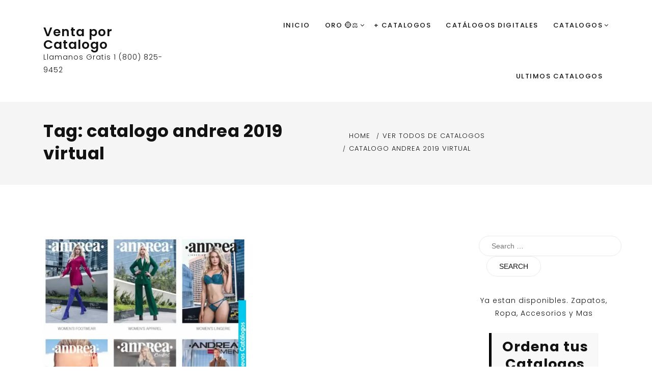

--- FILE ---
content_type: text/html; charset=UTF-8
request_url: https://ventaporcatalogo.us/tag/catalogo-andrea-2019-virtual/
body_size: 29646
content:
<!doctype html>
<html lang="en" prefix="og: https://ogp.me/ns#">
<head>
	<meta charset="UTF-8">
	<meta name="viewport" content="width=device-width, initial-scale=1">
	<link rel="profile" href="https://gmpg.org/xfn/11">
		<style>img:is([sizes="auto" i], [sizes^="auto," i]) { contain-intrinsic-size: 3000px 1500px }</style>
	
<!-- Search Engine Optimization by Rank Math PRO - https://rankmath.com/ -->
<title>catalogo andrea 2019 virtual Archives - Venta por Catalogo</title>
<meta name="robots" content="follow, index, max-snippet:-1, max-video-preview:-1, max-image-preview:large"/>
<link rel="canonical" href="https://ventaporcatalogo.us/tag/catalogo-andrea-2019-virtual/" />
<meta property="og:locale" content="en_US" />
<meta property="og:type" content="article" />
<meta property="og:title" content="catalogo andrea 2019 virtual Archives - Venta por Catalogo" />
<meta property="og:url" content="https://ventaporcatalogo.us/tag/catalogo-andrea-2019-virtual/" />
<meta property="og:site_name" content="Venta por Catalogo" />
<meta name="twitter:card" content="summary_large_image" />
<meta name="twitter:title" content="catalogo andrea 2019 virtual Archives - Venta por Catalogo" />
<meta name="twitter:label1" content="Posts" />
<meta name="twitter:data1" content="1" />
<script type="application/ld+json" class="rank-math-schema-pro">{"@context":"https://schema.org","@graph":[{"@type":"WholesaleStore","@id":"https://ventaporcatalogo.us/#organization","name":"Venta por Catalogo","url":"https://ventaporcatalogo.us","logo":{"@type":"ImageObject","@id":"https://ventaporcatalogo.us/#logo","url":"http://ventaporcatalogo.us/wp-content/uploads/2020/08/logo.png","contentUrl":"http://ventaporcatalogo.us/wp-content/uploads/2020/08/logo.png","caption":"Venta por Catalogo","inLanguage":"en","width":"180","height":"178"},"openingHours":["Monday,Tuesday,Wednesday,Thursday,Friday,Saturday,Sunday 09:00-17:00"],"image":{"@id":"https://ventaporcatalogo.us/#logo"}},{"@type":"WebSite","@id":"https://ventaporcatalogo.us/#website","url":"https://ventaporcatalogo.us","name":"Venta por Catalogo","publisher":{"@id":"https://ventaporcatalogo.us/#organization"},"inLanguage":"en"},{"@type":"BreadcrumbList","@id":"https://ventaporcatalogo.us/tag/catalogo-andrea-2019-virtual/#breadcrumb","itemListElement":[{"@type":"ListItem","position":"1","item":{"@id":"https://ventaporcatalogo.us","name":"Home"}},{"@type":"ListItem","position":"2","item":{"@id":"https://ventaporcatalogo.us/tag/catalogo-andrea-2019-virtual/","name":"catalogo andrea 2019 virtual"}}]},{"@type":"CollectionPage","@id":"https://ventaporcatalogo.us/tag/catalogo-andrea-2019-virtual/#webpage","url":"https://ventaporcatalogo.us/tag/catalogo-andrea-2019-virtual/","name":"catalogo andrea 2019 virtual Archives - Venta por Catalogo","isPartOf":{"@id":"https://ventaporcatalogo.us/#website"},"inLanguage":"en","breadcrumb":{"@id":"https://ventaporcatalogo.us/tag/catalogo-andrea-2019-virtual/#breadcrumb"}}]}</script>
<!-- /Rank Math WordPress SEO plugin -->

<link rel='dns-prefetch' href='//fonts.googleapis.com' />
<link rel="alternate" type="application/rss+xml" title="Venta por Catalogo &raquo; Feed" href="https://ventaporcatalogo.us/feed/" />
<link rel="alternate" type="application/rss+xml" title="Venta por Catalogo &raquo; catalogo andrea 2019 virtual Tag Feed" href="https://ventaporcatalogo.us/tag/catalogo-andrea-2019-virtual/feed/" />
<script type="text/javascript">
/* <![CDATA[ */
window._wpemojiSettings = {"baseUrl":"https:\/\/s.w.org\/images\/core\/emoji\/16.0.1\/72x72\/","ext":".png","svgUrl":"https:\/\/s.w.org\/images\/core\/emoji\/16.0.1\/svg\/","svgExt":".svg","source":{"concatemoji":"https:\/\/ventaporcatalogo.us\/wp-includes\/js\/wp-emoji-release.min.js?ver=6.8.2"}};
/*! This file is auto-generated */
!function(s,n){var o,i,e;function c(e){try{var t={supportTests:e,timestamp:(new Date).valueOf()};sessionStorage.setItem(o,JSON.stringify(t))}catch(e){}}function p(e,t,n){e.clearRect(0,0,e.canvas.width,e.canvas.height),e.fillText(t,0,0);var t=new Uint32Array(e.getImageData(0,0,e.canvas.width,e.canvas.height).data),a=(e.clearRect(0,0,e.canvas.width,e.canvas.height),e.fillText(n,0,0),new Uint32Array(e.getImageData(0,0,e.canvas.width,e.canvas.height).data));return t.every(function(e,t){return e===a[t]})}function u(e,t){e.clearRect(0,0,e.canvas.width,e.canvas.height),e.fillText(t,0,0);for(var n=e.getImageData(16,16,1,1),a=0;a<n.data.length;a++)if(0!==n.data[a])return!1;return!0}function f(e,t,n,a){switch(t){case"flag":return n(e,"\ud83c\udff3\ufe0f\u200d\u26a7\ufe0f","\ud83c\udff3\ufe0f\u200b\u26a7\ufe0f")?!1:!n(e,"\ud83c\udde8\ud83c\uddf6","\ud83c\udde8\u200b\ud83c\uddf6")&&!n(e,"\ud83c\udff4\udb40\udc67\udb40\udc62\udb40\udc65\udb40\udc6e\udb40\udc67\udb40\udc7f","\ud83c\udff4\u200b\udb40\udc67\u200b\udb40\udc62\u200b\udb40\udc65\u200b\udb40\udc6e\u200b\udb40\udc67\u200b\udb40\udc7f");case"emoji":return!a(e,"\ud83e\udedf")}return!1}function g(e,t,n,a){var r="undefined"!=typeof WorkerGlobalScope&&self instanceof WorkerGlobalScope?new OffscreenCanvas(300,150):s.createElement("canvas"),o=r.getContext("2d",{willReadFrequently:!0}),i=(o.textBaseline="top",o.font="600 32px Arial",{});return e.forEach(function(e){i[e]=t(o,e,n,a)}),i}function t(e){var t=s.createElement("script");t.src=e,t.defer=!0,s.head.appendChild(t)}"undefined"!=typeof Promise&&(o="wpEmojiSettingsSupports",i=["flag","emoji"],n.supports={everything:!0,everythingExceptFlag:!0},e=new Promise(function(e){s.addEventListener("DOMContentLoaded",e,{once:!0})}),new Promise(function(t){var n=function(){try{var e=JSON.parse(sessionStorage.getItem(o));if("object"==typeof e&&"number"==typeof e.timestamp&&(new Date).valueOf()<e.timestamp+604800&&"object"==typeof e.supportTests)return e.supportTests}catch(e){}return null}();if(!n){if("undefined"!=typeof Worker&&"undefined"!=typeof OffscreenCanvas&&"undefined"!=typeof URL&&URL.createObjectURL&&"undefined"!=typeof Blob)try{var e="postMessage("+g.toString()+"("+[JSON.stringify(i),f.toString(),p.toString(),u.toString()].join(",")+"));",a=new Blob([e],{type:"text/javascript"}),r=new Worker(URL.createObjectURL(a),{name:"wpTestEmojiSupports"});return void(r.onmessage=function(e){c(n=e.data),r.terminate(),t(n)})}catch(e){}c(n=g(i,f,p,u))}t(n)}).then(function(e){for(var t in e)n.supports[t]=e[t],n.supports.everything=n.supports.everything&&n.supports[t],"flag"!==t&&(n.supports.everythingExceptFlag=n.supports.everythingExceptFlag&&n.supports[t]);n.supports.everythingExceptFlag=n.supports.everythingExceptFlag&&!n.supports.flag,n.DOMReady=!1,n.readyCallback=function(){n.DOMReady=!0}}).then(function(){return e}).then(function(){var e;n.supports.everything||(n.readyCallback(),(e=n.source||{}).concatemoji?t(e.concatemoji):e.wpemoji&&e.twemoji&&(t(e.twemoji),t(e.wpemoji)))}))}((window,document),window._wpemojiSettings);
/* ]]> */
</script>
<style id='wp-emoji-styles-inline-css' type='text/css'>

	img.wp-smiley, img.emoji {
		display: inline !important;
		border: none !important;
		box-shadow: none !important;
		height: 1em !important;
		width: 1em !important;
		margin: 0 0.07em !important;
		vertical-align: -0.1em !important;
		background: none !important;
		padding: 0 !important;
	}
</style>
<link rel='stylesheet' id='wp-block-library-css' href='https://ventaporcatalogo.us/wp-includes/css/dist/block-library/style.min.css?ver=6.8.2' type='text/css' media='all' />
<style id='wp-block-library-theme-inline-css' type='text/css'>
.wp-block-audio :where(figcaption){color:#555;font-size:13px;text-align:center}.is-dark-theme .wp-block-audio :where(figcaption){color:#ffffffa6}.wp-block-audio{margin:0 0 1em}.wp-block-code{border:1px solid #ccc;border-radius:4px;font-family:Menlo,Consolas,monaco,monospace;padding:.8em 1em}.wp-block-embed :where(figcaption){color:#555;font-size:13px;text-align:center}.is-dark-theme .wp-block-embed :where(figcaption){color:#ffffffa6}.wp-block-embed{margin:0 0 1em}.blocks-gallery-caption{color:#555;font-size:13px;text-align:center}.is-dark-theme .blocks-gallery-caption{color:#ffffffa6}:root :where(.wp-block-image figcaption){color:#555;font-size:13px;text-align:center}.is-dark-theme :root :where(.wp-block-image figcaption){color:#ffffffa6}.wp-block-image{margin:0 0 1em}.wp-block-pullquote{border-bottom:4px solid;border-top:4px solid;color:currentColor;margin-bottom:1.75em}.wp-block-pullquote cite,.wp-block-pullquote footer,.wp-block-pullquote__citation{color:currentColor;font-size:.8125em;font-style:normal;text-transform:uppercase}.wp-block-quote{border-left:.25em solid;margin:0 0 1.75em;padding-left:1em}.wp-block-quote cite,.wp-block-quote footer{color:currentColor;font-size:.8125em;font-style:normal;position:relative}.wp-block-quote:where(.has-text-align-right){border-left:none;border-right:.25em solid;padding-left:0;padding-right:1em}.wp-block-quote:where(.has-text-align-center){border:none;padding-left:0}.wp-block-quote.is-large,.wp-block-quote.is-style-large,.wp-block-quote:where(.is-style-plain){border:none}.wp-block-search .wp-block-search__label{font-weight:700}.wp-block-search__button{border:1px solid #ccc;padding:.375em .625em}:where(.wp-block-group.has-background){padding:1.25em 2.375em}.wp-block-separator.has-css-opacity{opacity:.4}.wp-block-separator{border:none;border-bottom:2px solid;margin-left:auto;margin-right:auto}.wp-block-separator.has-alpha-channel-opacity{opacity:1}.wp-block-separator:not(.is-style-wide):not(.is-style-dots){width:100px}.wp-block-separator.has-background:not(.is-style-dots){border-bottom:none;height:1px}.wp-block-separator.has-background:not(.is-style-wide):not(.is-style-dots){height:2px}.wp-block-table{margin:0 0 1em}.wp-block-table td,.wp-block-table th{word-break:normal}.wp-block-table :where(figcaption){color:#555;font-size:13px;text-align:center}.is-dark-theme .wp-block-table :where(figcaption){color:#ffffffa6}.wp-block-video :where(figcaption){color:#555;font-size:13px;text-align:center}.is-dark-theme .wp-block-video :where(figcaption){color:#ffffffa6}.wp-block-video{margin:0 0 1em}:root :where(.wp-block-template-part.has-background){margin-bottom:0;margin-top:0;padding:1.25em 2.375em}
</style>
<style id='classic-theme-styles-inline-css' type='text/css'>
/*! This file is auto-generated */
.wp-block-button__link{color:#fff;background-color:#32373c;border-radius:9999px;box-shadow:none;text-decoration:none;padding:calc(.667em + 2px) calc(1.333em + 2px);font-size:1.125em}.wp-block-file__button{background:#32373c;color:#fff;text-decoration:none}
</style>
<style id='global-styles-inline-css' type='text/css'>
:root{--wp--preset--aspect-ratio--square: 1;--wp--preset--aspect-ratio--4-3: 4/3;--wp--preset--aspect-ratio--3-4: 3/4;--wp--preset--aspect-ratio--3-2: 3/2;--wp--preset--aspect-ratio--2-3: 2/3;--wp--preset--aspect-ratio--16-9: 16/9;--wp--preset--aspect-ratio--9-16: 9/16;--wp--preset--color--black: #000000;--wp--preset--color--cyan-bluish-gray: #abb8c3;--wp--preset--color--white: #ffffff;--wp--preset--color--pale-pink: #f78da7;--wp--preset--color--vivid-red: #cf2e2e;--wp--preset--color--luminous-vivid-orange: #ff6900;--wp--preset--color--luminous-vivid-amber: #fcb900;--wp--preset--color--light-green-cyan: #7bdcb5;--wp--preset--color--vivid-green-cyan: #00d084;--wp--preset--color--pale-cyan-blue: #8ed1fc;--wp--preset--color--vivid-cyan-blue: #0693e3;--wp--preset--color--vivid-purple: #9b51e0;--wp--preset--gradient--vivid-cyan-blue-to-vivid-purple: linear-gradient(135deg,rgba(6,147,227,1) 0%,rgb(155,81,224) 100%);--wp--preset--gradient--light-green-cyan-to-vivid-green-cyan: linear-gradient(135deg,rgb(122,220,180) 0%,rgb(0,208,130) 100%);--wp--preset--gradient--luminous-vivid-amber-to-luminous-vivid-orange: linear-gradient(135deg,rgba(252,185,0,1) 0%,rgba(255,105,0,1) 100%);--wp--preset--gradient--luminous-vivid-orange-to-vivid-red: linear-gradient(135deg,rgba(255,105,0,1) 0%,rgb(207,46,46) 100%);--wp--preset--gradient--very-light-gray-to-cyan-bluish-gray: linear-gradient(135deg,rgb(238,238,238) 0%,rgb(169,184,195) 100%);--wp--preset--gradient--cool-to-warm-spectrum: linear-gradient(135deg,rgb(74,234,220) 0%,rgb(151,120,209) 20%,rgb(207,42,186) 40%,rgb(238,44,130) 60%,rgb(251,105,98) 80%,rgb(254,248,76) 100%);--wp--preset--gradient--blush-light-purple: linear-gradient(135deg,rgb(255,206,236) 0%,rgb(152,150,240) 100%);--wp--preset--gradient--blush-bordeaux: linear-gradient(135deg,rgb(254,205,165) 0%,rgb(254,45,45) 50%,rgb(107,0,62) 100%);--wp--preset--gradient--luminous-dusk: linear-gradient(135deg,rgb(255,203,112) 0%,rgb(199,81,192) 50%,rgb(65,88,208) 100%);--wp--preset--gradient--pale-ocean: linear-gradient(135deg,rgb(255,245,203) 0%,rgb(182,227,212) 50%,rgb(51,167,181) 100%);--wp--preset--gradient--electric-grass: linear-gradient(135deg,rgb(202,248,128) 0%,rgb(113,206,126) 100%);--wp--preset--gradient--midnight: linear-gradient(135deg,rgb(2,3,129) 0%,rgb(40,116,252) 100%);--wp--preset--font-size--small: 16px;--wp--preset--font-size--medium: 20px;--wp--preset--font-size--large: 25px;--wp--preset--font-size--x-large: 42px;--wp--preset--font-size--larger: 35px;--wp--preset--spacing--20: 0.44rem;--wp--preset--spacing--30: 0.67rem;--wp--preset--spacing--40: 1rem;--wp--preset--spacing--50: 1.5rem;--wp--preset--spacing--60: 2.25rem;--wp--preset--spacing--70: 3.38rem;--wp--preset--spacing--80: 5.06rem;--wp--preset--shadow--natural: 6px 6px 9px rgba(0, 0, 0, 0.2);--wp--preset--shadow--deep: 12px 12px 50px rgba(0, 0, 0, 0.4);--wp--preset--shadow--sharp: 6px 6px 0px rgba(0, 0, 0, 0.2);--wp--preset--shadow--outlined: 6px 6px 0px -3px rgba(255, 255, 255, 1), 6px 6px rgba(0, 0, 0, 1);--wp--preset--shadow--crisp: 6px 6px 0px rgba(0, 0, 0, 1);}:where(.is-layout-flex){gap: 0.5em;}:where(.is-layout-grid){gap: 0.5em;}body .is-layout-flex{display: flex;}.is-layout-flex{flex-wrap: wrap;align-items: center;}.is-layout-flex > :is(*, div){margin: 0;}body .is-layout-grid{display: grid;}.is-layout-grid > :is(*, div){margin: 0;}:where(.wp-block-columns.is-layout-flex){gap: 2em;}:where(.wp-block-columns.is-layout-grid){gap: 2em;}:where(.wp-block-post-template.is-layout-flex){gap: 1.25em;}:where(.wp-block-post-template.is-layout-grid){gap: 1.25em;}.has-black-color{color: var(--wp--preset--color--black) !important;}.has-cyan-bluish-gray-color{color: var(--wp--preset--color--cyan-bluish-gray) !important;}.has-white-color{color: var(--wp--preset--color--white) !important;}.has-pale-pink-color{color: var(--wp--preset--color--pale-pink) !important;}.has-vivid-red-color{color: var(--wp--preset--color--vivid-red) !important;}.has-luminous-vivid-orange-color{color: var(--wp--preset--color--luminous-vivid-orange) !important;}.has-luminous-vivid-amber-color{color: var(--wp--preset--color--luminous-vivid-amber) !important;}.has-light-green-cyan-color{color: var(--wp--preset--color--light-green-cyan) !important;}.has-vivid-green-cyan-color{color: var(--wp--preset--color--vivid-green-cyan) !important;}.has-pale-cyan-blue-color{color: var(--wp--preset--color--pale-cyan-blue) !important;}.has-vivid-cyan-blue-color{color: var(--wp--preset--color--vivid-cyan-blue) !important;}.has-vivid-purple-color{color: var(--wp--preset--color--vivid-purple) !important;}.has-black-background-color{background-color: var(--wp--preset--color--black) !important;}.has-cyan-bluish-gray-background-color{background-color: var(--wp--preset--color--cyan-bluish-gray) !important;}.has-white-background-color{background-color: var(--wp--preset--color--white) !important;}.has-pale-pink-background-color{background-color: var(--wp--preset--color--pale-pink) !important;}.has-vivid-red-background-color{background-color: var(--wp--preset--color--vivid-red) !important;}.has-luminous-vivid-orange-background-color{background-color: var(--wp--preset--color--luminous-vivid-orange) !important;}.has-luminous-vivid-amber-background-color{background-color: var(--wp--preset--color--luminous-vivid-amber) !important;}.has-light-green-cyan-background-color{background-color: var(--wp--preset--color--light-green-cyan) !important;}.has-vivid-green-cyan-background-color{background-color: var(--wp--preset--color--vivid-green-cyan) !important;}.has-pale-cyan-blue-background-color{background-color: var(--wp--preset--color--pale-cyan-blue) !important;}.has-vivid-cyan-blue-background-color{background-color: var(--wp--preset--color--vivid-cyan-blue) !important;}.has-vivid-purple-background-color{background-color: var(--wp--preset--color--vivid-purple) !important;}.has-black-border-color{border-color: var(--wp--preset--color--black) !important;}.has-cyan-bluish-gray-border-color{border-color: var(--wp--preset--color--cyan-bluish-gray) !important;}.has-white-border-color{border-color: var(--wp--preset--color--white) !important;}.has-pale-pink-border-color{border-color: var(--wp--preset--color--pale-pink) !important;}.has-vivid-red-border-color{border-color: var(--wp--preset--color--vivid-red) !important;}.has-luminous-vivid-orange-border-color{border-color: var(--wp--preset--color--luminous-vivid-orange) !important;}.has-luminous-vivid-amber-border-color{border-color: var(--wp--preset--color--luminous-vivid-amber) !important;}.has-light-green-cyan-border-color{border-color: var(--wp--preset--color--light-green-cyan) !important;}.has-vivid-green-cyan-border-color{border-color: var(--wp--preset--color--vivid-green-cyan) !important;}.has-pale-cyan-blue-border-color{border-color: var(--wp--preset--color--pale-cyan-blue) !important;}.has-vivid-cyan-blue-border-color{border-color: var(--wp--preset--color--vivid-cyan-blue) !important;}.has-vivid-purple-border-color{border-color: var(--wp--preset--color--vivid-purple) !important;}.has-vivid-cyan-blue-to-vivid-purple-gradient-background{background: var(--wp--preset--gradient--vivid-cyan-blue-to-vivid-purple) !important;}.has-light-green-cyan-to-vivid-green-cyan-gradient-background{background: var(--wp--preset--gradient--light-green-cyan-to-vivid-green-cyan) !important;}.has-luminous-vivid-amber-to-luminous-vivid-orange-gradient-background{background: var(--wp--preset--gradient--luminous-vivid-amber-to-luminous-vivid-orange) !important;}.has-luminous-vivid-orange-to-vivid-red-gradient-background{background: var(--wp--preset--gradient--luminous-vivid-orange-to-vivid-red) !important;}.has-very-light-gray-to-cyan-bluish-gray-gradient-background{background: var(--wp--preset--gradient--very-light-gray-to-cyan-bluish-gray) !important;}.has-cool-to-warm-spectrum-gradient-background{background: var(--wp--preset--gradient--cool-to-warm-spectrum) !important;}.has-blush-light-purple-gradient-background{background: var(--wp--preset--gradient--blush-light-purple) !important;}.has-blush-bordeaux-gradient-background{background: var(--wp--preset--gradient--blush-bordeaux) !important;}.has-luminous-dusk-gradient-background{background: var(--wp--preset--gradient--luminous-dusk) !important;}.has-pale-ocean-gradient-background{background: var(--wp--preset--gradient--pale-ocean) !important;}.has-electric-grass-gradient-background{background: var(--wp--preset--gradient--electric-grass) !important;}.has-midnight-gradient-background{background: var(--wp--preset--gradient--midnight) !important;}.has-small-font-size{font-size: var(--wp--preset--font-size--small) !important;}.has-medium-font-size{font-size: var(--wp--preset--font-size--medium) !important;}.has-large-font-size{font-size: var(--wp--preset--font-size--large) !important;}.has-x-large-font-size{font-size: var(--wp--preset--font-size--x-large) !important;}
:where(.wp-block-post-template.is-layout-flex){gap: 1.25em;}:where(.wp-block-post-template.is-layout-grid){gap: 1.25em;}
:where(.wp-block-columns.is-layout-flex){gap: 2em;}:where(.wp-block-columns.is-layout-grid){gap: 2em;}
:root :where(.wp-block-pullquote){font-size: 1.5em;line-height: 1.6;}
</style>
<link rel='stylesheet' id='puskar-body-css' href='//fonts.googleapis.com/css?family=Poppins:300,400,500,600,700' type='text/css' media='all' />
<link rel='stylesheet' id='puskar-sign-css' href='//fonts.googleapis.com/css?family=Monsieur+La+Doulaise&#038;display=swap' type='text/css' media='all' />
<link rel='stylesheet' id='bootstrp-css-css' href='https://ventaporcatalogo.us/wp-content/themes/puskar/css/bootstrap.min.css?ver=4.5.0' type='text/css' media='all' />
<link rel='stylesheet' id='font-awesome-css' href='https://ventaporcatalogo.us/wp-content/themes/puskar/css/font-awesome.min.css?ver=4.5.0' type='text/css' media='all' />
<link rel='stylesheet' id='animate-css' href='https://ventaporcatalogo.us/wp-content/themes/puskar/css/animate.css?ver=4.5.0' type='text/css' media='all' />
<link rel='stylesheet' id='lineicons-css' href='https://ventaporcatalogo.us/wp-content/themes/puskar/css/themify-icons.css?ver=4.5.0' type='text/css' media='all' />
<link rel='stylesheet' id='slick-css' href='https://ventaporcatalogo.us/wp-content/themes/puskar/css/slick.css?ver=4.5.0' type='text/css' media='all' />
<link rel='stylesheet' id='puskar-style-css' href='https://ventaporcatalogo.us/wp-content/themes/puskar/style.css?ver=6.8.2' type='text/css' media='all' />
<style id='puskar-style-inline-css' type='text/css'>

            .logo-area{ 
                max-width : 300px; 
            }
            .header-bg:before { 
                background-color : #000000; 
            }
            .header-bg:before { 
                opacity : 0.1; 
            }
            .ts-slider .slick-arrow,
            .ts-slider * { 
                color : #000000; 
            }
            .header-image{ 
                min-height : 100px; 
            }
</style>
<link rel='stylesheet' id='dark-and-light-css' href='https://ventaporcatalogo.us/wp-content/themes/puskar/css/main.css?ver=4.5.0' type='text/css' media='all' />
<link rel='stylesheet' id='responsive-css' href='https://ventaporcatalogo.us/wp-content/themes/puskar/css/responsive.css?ver=4.5.0' type='text/css' media='all' />
<script type="text/javascript" src="https://ventaporcatalogo.us/wp-includes/js/jquery/jquery.min.js?ver=3.7.1" id="jquery-core-js"></script>
<script type="text/javascript" src="https://ventaporcatalogo.us/wp-includes/js/jquery/jquery-migrate.min.js?ver=3.4.1" id="jquery-migrate-js"></script>
<link rel="https://api.w.org/" href="https://ventaporcatalogo.us/wp-json/" /><link rel="alternate" title="JSON" type="application/json" href="https://ventaporcatalogo.us/wp-json/wp/v2/tags/10232" /><link rel="EditURI" type="application/rsd+xml" title="RSD" href="https://ventaporcatalogo.us/xmlrpc.php?rsd" />
<meta name="generator" content="WordPress 6.8.2" />
<link rel='dns-prefetch' href='https://i0.wp.com/'><link rel='preconnect' href='https://i0.wp.com/' crossorigin><link rel='dns-prefetch' href='https://i1.wp.com/'><link rel='preconnect' href='https://i1.wp.com/' crossorigin><link rel='dns-prefetch' href='https://i2.wp.com/'><link rel='preconnect' href='https://i2.wp.com/' crossorigin><link rel='dns-prefetch' href='https://i3.wp.com/'><link rel='preconnect' href='https://i3.wp.com/' crossorigin><!-- FIFU:meta:begin:image -->
<meta property="og:image" content="https://i0.wp.com/catalogosunidos.com/images/portadas/andrea-preventa.jpg?v=2020&#038;ssl=1" />
<!-- FIFU:meta:end:image --><!-- FIFU:meta:begin:twitter -->
<meta name="twitter:card" content="summary_large_image" />
<meta name="twitter:title" content="Andrea Venta por Catalogo" />
<meta name="twitter:description" content="" />
<meta name="twitter:image" content="https://i0.wp.com/catalogosunidos.com/images/portadas/andrea-preventa.jpg?v=2020&#038;ssl=1" />
<!-- FIFU:meta:end:twitter --><link rel="icon" href="https://ventaporcatalogo.us/wp-content/uploads/2020/08/cropped-77396739-dos-ninas-que-tienen-muchas-bolsas-de-la-compra-en-bolsas-en-la-tienda-de-ropa-32x32.jpg" sizes="32x32" />
<link rel="icon" href="https://ventaporcatalogo.us/wp-content/uploads/2020/08/cropped-77396739-dos-ninas-que-tienen-muchas-bolsas-de-la-compra-en-bolsas-en-la-tienda-de-ropa-192x192.jpg" sizes="192x192" />
<link rel="apple-touch-icon" href="https://ventaporcatalogo.us/wp-content/uploads/2020/08/cropped-77396739-dos-ninas-que-tienen-muchas-bolsas-de-la-compra-en-bolsas-en-la-tienda-de-ropa-180x180.jpg" />
<meta name="msapplication-TileImage" content="https://ventaporcatalogo.us/wp-content/uploads/2020/08/cropped-77396739-dos-ninas-que-tienen-muchas-bolsas-de-la-compra-en-bolsas-en-la-tienda-de-ropa-270x270.jpg" />
</head>

<body class="archive tag tag-catalogo-andrea-2019-virtual tag-10232 wp-embed-responsive wp-theme-puskar hfeed at-sticky-sidebar right-sidebar masonry-post">
<div id="page" class="site ">
	<a class="skip-link screen-reader-text" href="#content">Skip to content</a>

	
<header>
				
		<section class="main-header " style="background-image:url(); background-size: cover; background-position: center; background-repeat: no-repeat;">
		<!--Header Start-->
		<div id="ts-header">
		    <!-- Header Menu Start -->
		    <div class="menu-area  clearfix">
		        <div class="container">
		        	<div class="d-lg-flex justify-content-between align-items-center">
			            <!-- logo include here -->
			            <div class="logo-area">
			                
							<a class="logo-image-dark" href="https://ventaporcatalogo.us/"><img  src=""></a>
																						<h1 class="site-title">
									<a href="https://ventaporcatalogo.us/" rel="home">Venta por Catalogo</a>
								</h1>
														<p class="site-description">Llamanos Gratis 1 (800) 825-9452</p>
										            </div>
			            <!-- end logo here -->

			            <!-- Main Menu Start -->
			            <nav class="nav navbar">
			            	<div class="d-flex align-items-center justify-content-between">
				            	<div class="menu-wrap">
				            		<div class="mobile-menu-link">
										<a href="#"  class="nav-menu-link">
											<i class="fa fa-bars" aria-hidden="true"></i>
										</a>
									</div>
					                <div class="navbar-menu">
					                	<div class="main-menu-close" data-focus="#ts-header .mobile-menu-link a">
					                		<a  href="javascript:void(0);"><i class="fa fa-window-close"></i></a>
					                	</div>
					                    <div class="menu-main-menu-container">
					                    	<ul id="primary-menu" class="menu"><li id="menu-item-33" class="menu-item menu-item-type-custom menu-item-object-custom menu-item-home menu-item-33"><a href="https://ventaporcatalogo.us">Inicio</a></li>
<li id="menu-item-14691" class="menu-item menu-item-type-post_type menu-item-object-page menu-item-has-children menu-item-14691"><a href="https://ventaporcatalogo.us/oro/">Oro 🪙⚖️</a>
<ul class="sub-menu">
	<li id="menu-item-14692" class="menu-item menu-item-type-post_type menu-item-object-page menu-item-14692"><a href="https://ventaporcatalogo.us/razones-para-vender-oro/">Razones Para Vender Oro</a></li>
</ul>
</li>
<li id="menu-item-6955" class="menu-item menu-item-type-post_type menu-item-object-page current_page_parent menu-item-6955"><a href="https://ventaporcatalogo.us/shop/">+ Catalogos</a></li>
<li id="menu-item-5246" class="menu-item menu-item-type-custom menu-item-object-custom menu-item-5246"><a href="https://catalogos.mobi">Catálogos Digitales</a></li>
<li id="menu-item-287" class="menu-item menu-item-type-taxonomy menu-item-object-category menu-item-has-children menu-item-287"><a href="https://ventaporcatalogo.us/category/catalogos/">Catalogos</a>
<ul class="sub-menu">
	<li id="menu-item-288" class="menu-item menu-item-type-taxonomy menu-item-object-category menu-item-288"><a href="https://ventaporcatalogo.us/category/catalogos/catalogos-andrea/">Andrea</a></li>
	<li id="menu-item-289" class="menu-item menu-item-type-taxonomy menu-item-object-category menu-item-289"><a href="https://ventaporcatalogo.us/category/catalogos/capricho/">Capricho</a></li>
	<li id="menu-item-290" class="menu-item menu-item-type-taxonomy menu-item-object-category menu-item-290"><a href="https://ventaporcatalogo.us/category/catalogos/cklass/">Cklass</a></li>
	<li id="menu-item-291" class="menu-item menu-item-type-taxonomy menu-item-object-category menu-item-291"><a href="https://ventaporcatalogo.us/category/catalogos/danesi/">Danesi</a></li>
	<li id="menu-item-292" class="menu-item menu-item-type-taxonomy menu-item-object-category menu-item-292"><a href="https://ventaporcatalogo.us/category/catalogos/diva/">Diva</a></li>
	<li id="menu-item-293" class="menu-item menu-item-type-taxonomy menu-item-object-category menu-item-293"><a href="https://ventaporcatalogo.us/category/catalogos/el-general/">El General</a></li>
	<li id="menu-item-294" class="menu-item menu-item-type-taxonomy menu-item-object-category menu-item-294"><a href="https://ventaporcatalogo.us/category/catalogos/ferreti/">Ferreti</a></li>
	<li id="menu-item-295" class="menu-item menu-item-type-taxonomy menu-item-object-category menu-item-295"><a href="https://ventaporcatalogo.us/category/catalogos/catalogo-perfumes/">Fragancias</a></li>
	<li id="menu-item-296" class="menu-item menu-item-type-taxonomy menu-item-object-category menu-item-296"><a href="https://ventaporcatalogo.us/category/catalogos/impormexico/">ImporMexico</a></li>
	<li id="menu-item-297" class="menu-item menu-item-type-taxonomy menu-item-object-category menu-item-297"><a href="https://ventaporcatalogo.us/category/catalogos/lamasini/">Lamasini</a></li>
	<li id="menu-item-298" class="menu-item menu-item-type-taxonomy menu-item-object-category menu-item-298"><a href="https://ventaporcatalogo.us/category/catalogos/minerva/">Minerva</a></li>
	<li id="menu-item-299" class="menu-item menu-item-type-taxonomy menu-item-object-category menu-item-299"><a href="https://ventaporcatalogo.us/category/catalogos/montero/">Montero</a></li>
	<li id="menu-item-301" class="menu-item menu-item-type-taxonomy menu-item-object-category menu-item-301"><a href="https://ventaporcatalogo.us/category/catalogos/mundo-terra/">Mundo Terra</a></li>
	<li id="menu-item-302" class="menu-item menu-item-type-taxonomy menu-item-object-category menu-item-302"><a href="https://ventaporcatalogo.us/category/catalogos/joyeria/">Joyeria</a></li>
	<li id="menu-item-303" class="menu-item menu-item-type-taxonomy menu-item-object-category menu-item-303"><a href="https://ventaporcatalogo.us/category/catalogos/oro-14-kt/">Oro 14 Kt</a></li>
	<li id="menu-item-304" class="menu-item menu-item-type-taxonomy menu-item-object-category menu-item-304"><a href="https://ventaporcatalogo.us/category/catalogos/perfumes/">Perfumes</a></li>
</ul>
</li>
<li id="menu-item-450" class="menu-item menu-item-type-post_type menu-item-object-page menu-item-home menu-item-450"><a href="https://ventaporcatalogo.us/">Ultimos Catalogos</a></li>
</ul>					                    </div>
					                </div>
					            </div>
															</div>
			            </nav>
		            </div>
		            <!-- Main Menu End -->

		            <!-- Mobile Menu Start -->
		            
		            <!-- Mobile Menu End -->
		        </div>
		    </div>
		    <!-- Header Menu End -->
		</div><!--Header End-->
	</section><!-- #masthead -->
</header>



	     <div class="ts-breadcrumbs">
	<div class="ts-breadcrumbs-inner">
		<div class="container">
			<div class="breadcrumbs-inner">
				<h1 class="page-title">Tag: <span>catalogo andrea 2019 virtual</span></h1>				
				<div role="navigation" aria-label="Breadcrumbs" class="breadcrumb-trail breadcrumbs" itemprop="breadcrumb"><ul class="trail-items" itemscope itemtype="http://schema.org/BreadcrumbList"><meta name="numberOfItems" content="3" /><meta name="itemListOrder" content="Ascending" /><li itemprop="itemListElement" itemscope itemtype="http://schema.org/ListItem" class="trail-item trail-begin"><a href="https://ventaporcatalogo.us/" rel="home" itemprop="item"><span itemprop="name">Home</span></a><meta itemprop="position" content="1" /></li><span class="delim">»</span><li itemprop="itemListElement" itemscope itemtype="http://schema.org/ListItem" class="trail-item"><a href="https://ventaporcatalogo.us/shop/" itemprop="item"><span itemprop="name">Ver Todos de Catalogos</span></a><meta itemprop="position" content="2" /></li><span class="delim">»</span><li itemprop="itemListElement" itemscope itemtype="http://schema.org/ListItem" class="trail-item trail-end"><a href="https://ventaporcatalogo.us/tag/catalogo-andrea-2019-virtual/" itemprop="item"><span itemprop="name">catalogo andrea 2019 virtual</span></a><meta itemprop="position" content="3" /></li><span class="delim">»</span></ul></div>			</div>
		</div>
	</div>
</div>
<section id="content" class="ts-blog ts-blog-sec pt-100 pb-100">
	<div class="container">
		<div class="row">
			<div id="primary" class="col-lg-9 content-area">
				<main id="main" class="site-main">
					
						                <div class="masonry-start"><div id="masonry-loop">
            
            <article id="post-6041" class="masonry-post post-6041 post type-post status-publish format-standard has-post-thumbnail hentry category-6615 category-9462 category-catalogos-andrea category-nuevos tag-abrigos-andre-badi-2020 tag-abrigos-andre-badi-otono-invierno-2020 tag-abrigos-de-andre-badi-2020 tag-abrigos-mujer-andre-badi tag-abrigos-para-dama-andre-badi-2020 tag-adidas-catalogo-andrea tag-andre-2020-catalogo tag-andre-badi-2017 tag-andre-badi-2019-catalogo tag-andre-badi-2019-outlet tag-andre-badi-2020-abrigos tag-andre-badi-2020-catalogo tag-andre-badi-2020-catalogo-outlet tag-andre-badi-2020-outlet tag-andre-badi-abrigos-catalogo-2020 tag-andre-badi-buen-fin tag-andre-badi-buen-fin-2020 tag-andre-badi-catalogo tag-andre-badi-catalogo-2020 tag-andre-badi-catalogo-2020-otono-invierno tag-andre-badi-catalogo-abrigos-2020 tag-andre-badi-catalogo-outlet-2019 tag-andre-badi-catalogo-outlet-2020 tag-andre-badi-catalogos-2019 tag-andre-badi-catalogos-digitales tag-andre-badi-catalogos-digitales-2020 tag-andre-badi-catalogos-otono-invierno-2020 tag-andre-badi-catalogos-primavera-verano-2019 tag-andre-badi-invierno-2020 tag-andre-badi-otono-invierno-2017 tag-andre-badi-otono-invierno-2020 tag-andre-badi-outlet tag-andre-badi-outlet-2019 tag-andre-badi-outlet-2020 tag-andre-badi-outlet-abril-2019 tag-andre-badi-outlet-agosto-2020 tag-andre-badi-outlet-diciembre-2020 tag-andre-badi-outlet-enero-2019 tag-andre-badi-outlet-junio-2020 tag-andre-badi-outlet-marzo-2019 tag-andre-badi-outlet-noviembre-2020 tag-andre-badi-outlet-septiembre-2020 tag-andre-badi-primavera-2019 tag-andre-badi-primavera-verano-2019 tag-andre-badi-primavera-verano-2020 tag-andre-badi-zapatos tag-andre-badi-zapatos-2020 tag-andre-catalogo-2019 tag-andre-catalogo-2020 tag-andre-catalogos-en-linea tag-andre-catalogos-otono-invierno-2020 tag-andre-otono-invierno-2020 tag-andre-primavera-verano-2019 tag-andre-verger-catalogo tag-andre-zapatos-2020 tag-andrea-2017-otono-invierno tag-andrea-2019-calzado tag-andrea-2019-catalogo tag-andrea-2019-catalogos-virtuales tag-andrea-2019-dama tag-andrea-2019-ofertas tag-andrea-2019-primavera-verano tag-andrea-2020-catalogo tag-andrea-2020-catalogo-primavera-verano tag-andrea-2020-catalogos-virtuales tag-andrea-2020-dama tag-andrea-2020-mujer tag-andrea-2020-ofertas tag-andrea-2020-otono-invierno tag-andrea-2020-primavera-verano tag-andrea-2020-primavera-verano-catalogo tag-andrea-adidas-mujer tag-andrea-badi-2020-otono-invierno tag-andrea-badi-otono-invierno-2020 tag-andrea-botas-2020-catalogo tag-andrea-botas-2020-otono-invierno tag-andrea-botas-catalogo-2020 tag-andrea-botas-largas-2020 tag-andrea-botas-otono-invierno-2020 tag-andrea-caballero-otono-invierno-2020 tag-andrea-calzado-2019 tag-andrea-calzado-2020 tag-andrea-calzado-dama tag-andrea-calzado-dama-2019 tag-andrea-calzado-dama-2020 tag-andrea-calzado-hombre tag-andrea-calzado-otono-invierno-2020 tag-andrea-calzado-por-catalogo tag-andrea-calzado-verano-2020 tag-andrea-catalogo-2019-dama tag-andrea-catalogo-2019-mujer tag-andrea-catalogo-2019-online tag-andrea-catalogo-2019-primavera-verano tag-andrea-catalogo-2020-dama tag-andrea-catalogo-botas-2020 tag-andrea-catalogo-caballero-2019 tag-andrea-catalogo-confort-2020 tag-andrea-catalogo-dama tag-andrea-catalogo-dama-2019 tag-andrea-catalogo-de-botas-2020 tag-andrea-catalogo-de-ofertas-2019 tag-andrea-catalogo-de-ofertas-2020 tag-andrea-catalogo-de-ropa-2019 tag-andrea-catalogo-de-ropa-2020 tag-andrea-catalogo-de-tenis-originales tag-andrea-catalogo-deportivo-2019 tag-andrea-catalogo-deportivo-2020 tag-andrea-catalogo-en-linea-2019 tag-andrea-catalogo-en-linea-2019-primavera-verano tag-andrea-catalogo-enero-2019 tag-andrea-catalogo-escolar-2020 tag-andrea-catalogo-hombre-2019 tag-andrea-catalogo-hombre-2020 tag-andrea-catalogo-importados-2020 tag-andrea-catalogo-kids tag-andrea-catalogo-mexicano tag-andrea-catalogo-mujer tag-andrea-catalogo-mujer-2020 tag-andrea-catalogo-mx-2019 tag-andrea-catalogo-ninas-2020 tag-andrea-catalogo-ninos-2019 tag-andrea-catalogo-outlet-2019 tag-andrea-catalogo-rebajas tag-andrea-catalogo-ropa-2019 tag-andrea-catalogo-zapatos-hombre tag-andrea-catalogos tag-andrea-catalogos-2016 tag-andrea-catalogos-2017 tag-andrea-catalogos-2017-ofertas tag-andrea-catalogos-2019 tag-andrea-catalogos-2019-digitales tag-andrea-catalogos-2019-hombre tag-andrea-catalogos-2019-nike tag-andrea-catalogos-2019-ninos tag-andrea-catalogos-2019-ofertas tag-andrea-catalogos-2019-outlet tag-andrea-catalogos-2019-pdf tag-andrea-catalogos-2019-primavera tag-andrea-catalogos-2019-ropa tag-andrea-catalogos-2019-tenis tag-andrea-catalogos-2019-usa tag-andrea-catalogos-2020 tag-andrea-catalogos-2020-botas tag-andrea-catalogos-2020-caballero tag-andrea-catalogos-2020-confort tag-andrea-catalogos-2020-deportivo tag-andrea-catalogos-2020-digitales tag-andrea-catalogos-2020-hombre tag-andrea-catalogos-2020-invierno tag-andrea-catalogos-2020-mujer tag-andrea-catalogos-2020-ninos tag-andrea-catalogos-2020-ofertas tag-andrea-catalogos-2020-otono-invierno tag-andrea-catalogos-2020-outlet tag-andrea-catalogos-2020-pdf tag-andrea-catalogos-2020-primavera tag-andrea-catalogos-2020-primavera-verano tag-andrea-catalogos-2020-ropa tag-andrea-catalogos-2020-tenis tag-andrea-catalogos-2020-usa tag-andrea-catalogos-2020-virtual tag-andrea-catalogos-bolsas-2020 tag-andrea-catalogos-botas-otono-invierno-2020 tag-andrea-catalogos-botines tag-andrea-catalogos-caballero-2020 tag-andrea-catalogos-confort-2019 tag-andrea-catalogos-dama-2020 tag-andrea-catalogos-digitales-2019 tag-andrea-catalogos-digitales-2020 tag-andrea-catalogos-digitales-otono-invierno-2020 tag-andrea-catalogos-digitales-primavera-2019 tag-andrea-catalogos-en-linea-2020 tag-andrea-catalogos-ferrato-2020 tag-andrea-catalogos-invierno-2020 tag-andrea-catalogos-junio-2020 tag-andrea-catalogos-kid-2020 tag-andrea-catalogos-lenceria-2020 tag-andrea-catalogos-mochilas tag-andrea-catalogos-nike-2020 tag-andrea-catalogos-ninas tag-andrea-catalogos-ninos-2020 tag-andrea-catalogos-nuevos-2019 tag-andrea-catalogos-nuevos-2020 tag-andrea-catalogos-ofertas-2019 tag-andrea-catalogos-ofertas-2020 tag-andrea-catalogos-online-2020 tag-andrea-catalogos-otono-2020 tag-andrea-catalogos-otono-invierno-2020 tag-andrea-catalogos-outlet-2020 tag-andrea-catalogos-outlet-agosto-2020 tag-andrea-catalogos-pdf tag-andrea-catalogos-primavera-2019 tag-andrea-catalogos-primavera-2020 tag-andrea-catalogos-primavera-verano-2019 tag-andrea-catalogos-primavera-verano-2020 tag-andrea-catalogos-ropa-2020 tag-andrea-catalogos-ropa-dama-2020 tag-andrea-catalogos-sandalias-2020 tag-andrea-catalogos-septiembre-2020 tag-andrea-catalogos-tenis-2019 tag-andrea-catalogos-tenis-2020 tag-andrea-catalogos-verano-2019 tag-andrea-catalogos-verano-2020 tag-andrea-catalogos-vestir-dama-2019 tag-andrea-catalogos-virtuales-2019 tag-andrea-catalogos-virtuales-2020 tag-andrea-catalogos-virtuales-2020-otono-invierno tag-andrea-catalogos-virtuales-2020-pdf tag-andrea-catalogos-virtuales-primavera-verano-2019 tag-andrea-catalogos-zapatillas-2020 tag-andrea-cklass tag-andrea-cklass-2019 tag-andrea-coleccion-otono-invierno-2020 tag-andrea-confort tag-andrea-confort-2017 tag-andrea-confort-2017-catalogo tag-andrea-confort-2019 tag-andrea-confort-2020 tag-andrea-confort-2020-otono-invierno tag-andrea-confort-catalogo tag-andrea-confort-catalogo-2019 tag-andrea-confort-hombre tag-andrea-confort-otono-invierno-2020 tag-andrea-confort-primavera-2019 tag-andrea-confort-primavera-2020 tag-andrea-confort-primavera-verano-2019 tag-andrea-confort-verano-2020 tag-andrea-dama-2019 tag-andrea-dama-2020 tag-andrea-dama-otono-invierno-2020 tag-andrea-deportivo-catalogo tag-andrea-deportivo-nike tag-andrea-deportivo-puma tag-andrea-destellos-de-invierno tag-andrea-en-linea-catalogos-2019 tag-andrea-en-linea-catalogos-2020 tag-andrea-ferrato-kids tag-andrea-ferrato-otono-invierno-2020 tag-andrea-ferrato-verano-2020 tag-andrea-fuerza-y-estilo tag-andrea-fuerza-y-estilo-2019 tag-andrea-fuerza-y-estilo-2020 tag-andrea-hermosillo-catalogo tag-andrea-hombre-catalogo tag-andrea-importados-nike tag-andrea-joyeria-catalogo tag-andrea-kids-catalogo tag-andrea-kids-nino tag-andrea-kids-otono-invierno-2020 tag-andrea-kids-ropa tag-andrea-lenceria-2019 tag-andrea-mia-catalogo tag-andrea-mia-verano-2020 tag-andrea-mx-catalogo-digital tag-andrea-mx-catalogos tag-andrea-nike-catalogo tag-andrea-nike-catalogo-2020 tag-andrea-nike-hombre tag-andrea-nike-mujer tag-andrea-ninas-catalogo tag-andrea-ninos-catalogo tag-andrea-ninos-catalogo-2020 tag-andrea-ninos-otono-invierno-2020 tag-andrea-ninos-primavera-verano-2019 tag-andrea-nuevos-catalogos-2019 tag-andrea-nuevos-catalogos-2020 tag-andrea-ofertas-2019 tag-andrea-ofertas-2020 tag-andrea-ofertas-junio-2020 tag-andrea-ofertas-mayo-2020 tag-andrea-ofertas-navidenas-2020 tag-andrea-online-catalogo tag-andrea-otono tag-andrea-otono-invierno tag-andrea-otono-invierno-2016 tag-andrea-otono-invierno-2017 tag-andrea-otono-invierno-2019 tag-andrea-otono-invierno-2020 tag-andrea-otono-invierno-2020-2019 tag-andrea-otono-invierno-2020-botas tag-andrea-otono-invierno-2020-catalogos tag-andrea-otono-invierno-2020-catalogos-digitales tag-andrea-otono-invierno-ropa-2020 tag-andrea-outlet tag-andrea-outlet-2020 tag-andrea-outlet-abril-2019 tag-andrea-outlet-abril-2020 tag-andrea-outlet-agosto-2017 tag-andrea-outlet-agosto-2020 tag-andrea-outlet-catalogo tag-andrea-outlet-catalogo-2020 tag-andrea-outlet-diciembre tag-andrea-outlet-diciembre-2020 tag-andrea-outlet-enero tag-andrea-outlet-enero-2019 tag-andrea-outlet-febrero-2019 tag-andrea-outlet-julio-2020 tag-andrea-outlet-junio-2020 tag-andrea-outlet-marzo-2019 tag-andrea-outlet-mayo tag-andrea-outlet-mayo-2019 tag-andrea-outlet-mayo-2020 tag-andrea-outlet-noviembre tag-andrea-outlet-noviembre-2020 tag-andrea-outlet-octubre-2020 tag-andrea-outlet-septiembre-2020 tag-andrea-por-catalogo tag-andrea-price-shoes tag-andrea-primavera-verano tag-andrea-primavera-verano-2017 tag-andrea-primavera-verano-2019 tag-andrea-primavera-verano-2019-catalogos tag-andrea-primavera-verano-2019-ropa tag-andrea-primavera-verano-2020 tag-andrea-puma-2020 tag-andrea-puma-hombre tag-andrea-puma-mujer tag-andrea-rebajas-enero-2019 tag-andrea-rebajas-navidenas tag-andrea-rebajas-navidenas-2020 tag-andrea-rebajas-noviembre-2020 tag-andrea-ropa-interior-2019 tag-andrea-ropa-interior-2020 tag-andrea-ropa-invierno-2020 tag-andrea-ropa-mujer tag-andrea-ropa-otono-invierno-2020 tag-andrea-ropa-primavera-verano-2019 tag-andrea-ropa-verano-2020 tag-andrea-shoes-2020-catalog tag-andrea-shoes-catalogo tag-andrea-shoes-catalogo-2020 tag-andrea-temporada-otono-invierno-2020 tag-andrea-tenis-mujer tag-andrea-tenis-nike tag-andrea-tenis-nike-mujer tag-andrea-trajes-de-bano-2019 tag-andrea-trajes-de-bano-2020 tag-andrea-usa-catalogos-2020 tag-andrea-vestidos-de-noche-2020 tag-andrea-vestir-2020 tag-andrea-vestir-otono-invierno-2020 tag-andrea-zapateria-catalogo-2020 tag-andrea-zapato-escolar-2020 tag-andrea-zapatos-2020 tag-andrea-zapatos-2020-catalogo tag-andrea-zapatos-catalogo-2019 tag-andrea-zapatos-catalogo-2020 tag-andrea-zapatos-dama-2020 tag-andrea-zapatos-hombre-2020 tag-andrea-zapatos-mujer-2019 tag-andrea-zapatos-mujer-2020 tag-andrea-zapatos-otono-invierno-2020 tag-andrea-zapatos-verano-2020 tag-baby-andrea-catalogo tag-baby-doll-catalogo-andrea tag-blusas-andrea-2019 tag-blusas-andrea-2020 tag-blusas-andrea-otono-invierno-2020 tag-blusas-catalogo-andrea-2020 tag-blusas-de-andrea-2019 tag-blusas-de-andrea-2020 tag-blusas-de-catalogo-andrea tag-bolsas-andrea-2020-catalogo tag-bolsas-andrea-2020-otono-invierno tag-bolsas-andrea-otono-invierno-2020 tag-botas-2020-andrea tag-botas-altas-andrea-2020 tag-botas-andre-badi-2020 tag-botas-andrea-2015 tag-botas-andrea-2016 tag-botas-andrea-2017 tag-botas-andrea-2017-catalogo tag-botas-andrea-2019 tag-botas-andrea-2019-mujer tag-botas-andrea-2020 tag-botas-andrea-2020-catalogo tag-botas-andrea-2020-dama tag-botas-andrea-2020-mujer tag-botas-andrea-2020-nina tag-botas-andrea-2020-otono-invierno tag-botas-andrea-catalogo-2020 tag-botas-andrea-dama-2020 tag-botas-andrea-de-mujer tag-botas-andrea-de-mujer-2020 tag-botas-andrea-hombre tag-botas-andrea-invierno-2020 tag-botas-andrea-largas-2020 tag-botas-andrea-mujer tag-botas-andrea-mujer-2020 tag-botas-andrea-nina-2020 tag-botas-andrea-otono-invierno tag-botas-andrea-otono-invierno-2020 tag-botas-andrea-para-hombre tag-botas-blancas-para-nina-andrea tag-botas-caballero-andrea tag-botas-catalogo-andrea-2020 tag-botas-confort-andrea tag-botas-dama-andrea tag-botas-de-agua-andrea-2020 tag-botas-de-andrea-2017 tag-botas-de-andrea-2019 tag-botas-de-andrea-2020 tag-botas-de-andrea-otono-invierno-2020 tag-botas-de-andrea-para-dama tag-botas-de-andrea-para-hombre tag-botas-de-andrea-para-mujer tag-botas-de-dama-andrea tag-botas-de-hombre-andrea tag-botas-de-hombre-andrea-2020 tag-botas-de-hule-para-mujer-andrea tag-botas-de-invierno-andrea-2017 tag-botas-de-invierno-andrea-2020 tag-botas-de-lluvia-andrea-2020 tag-botas-de-lluvia-mujer-andrea tag-botas-de-lluvia-nina-andrea tag-botas-de-lluvia-para-ninos-andrea tag-botas-de-moda-andrea-2020 tag-botas-de-mujer-andrea tag-botas-de-mujer-andrea-2020 tag-botas-de-mujer-de-andrea tag-botas-de-nina-andrea tag-botas-de-nina-andrea-2020 tag-botas-del-andrea-2020 tag-botas-discovery-mujer-andrea tag-botas-en-andrea-2020 tag-botas-ferrato-2020 tag-botas-ferrato-andrea tag-botas-forastero-andrea tag-botas-hombre-andrea-2020 tag-botas-invierno-2020-andrea tag-botas-jeep-andrea tag-botas-jeep-hombre-andrea tag-botas-largas-andrea-2020 tag-botas-largas-andrea-2020-catalogo tag-botas-largas-de-andrea-2020 tag-botas-largas-negras-con-tacon-andrea tag-botas-lluvia-andrea tag-botas-lluvia-andrea-2020 tag-botas-negras-andrea-2020 tag-botas-nina-andrea tag-botas-otono-invierno-2020-andrea tag-botas-para-caballero-andrea tag-botas-para-dama-andrea-2020 tag-botas-para-lluvia-andrea-2020 tag-botas-para-lluvia-de-andrea tag-botas-para-lluvia-mujer-andrea tag-botas-para-lluvia-nina-andrea tag-botas-para-lluvia-ninos-andrea tag-botas-para-mujer-andrea tag-botas-para-mujer-andrea-2020 tag-botas-para-nina-andrea tag-botas-para-nina-andrea-2020 tag-botas-para-nino-andrea tag-botas-vaqueras-andrea-2020 tag-botas-vaqueras-de-mujer-andrea tag-botas-vaqueras-mujer-andrea tag-botas-vaqueras-para-dama-andrea tag-botas-vaqueras-para-mujer-andrea tag-botas-y-botines-andrea tag-botas-y-botines-andrea-2019 tag-botas-y-botines-andrea-2020 tag-botas-y-botines-andrea-otono-invierno-2020 tag-botines-andrea-2017-catalogo tag-botines-andrea-2019 tag-botines-andrea-2020-mujer tag-botines-andrea-catalogo-2020 tag-botines-andrea-mujer tag-botines-andrea-otono-invierno-2020 tag-botines-andrea-para-mujer tag-botines-de-andrea-2019 tag-botines-de-mujer-andrea tag-botines-mujer-andrea tag-botines-mujer-andrea-2020 tag-botines-para-mujer-andrea tag-botines-para-mujer-andrea-2020 tag-buscar-catalogo-de-zapatos-andrea tag-buscar-catalogos-de-andrea tag-buscar-zapatos-andrea-por-codigo tag-calzado-andrea tag-calzado-andrea-2019 tag-calzado-andrea-2019-primavera-verano tag-calzado-andrea-2020 tag-calzado-andrea-2020-mujer tag-calzado-andrea-botas tag-calzado-andrea-caballero-2020 tag-calzado-andrea-catalogo-2019 tag-calzado-andrea-catalogo-otono-invierno-2020 tag-calzado-andrea-catalogos tag-calzado-andrea-catalogos-2020 tag-calzado-andrea-confort tag-calzado-andrea-en-linea tag-calzado-andrea-invierno-2020 tag-calzado-andrea-mx tag-calzado-andrea-ninas-2020 tag-calzado-andrea-otono-invierno tag-calzado-andrea-otono-invierno-2020 tag-calzado-andrea-para-caballero tag-calzado-andrea-para-hombre tag-calzado-andrea-para-ninas tag-calzado-andrea-para-ninos tag-calzado-andrea-primavera-2019 tag-calzado-andrea-shoes tag-calzado-andrea-usa-2019 tag-calzado-andrea-usa-2020 tag-calzado-andrea-verano-2019 tag-calzado-andrea-verano-2020 tag-calzado-de-andrea tag-calzado-de-andrea-2019 tag-calzado-de-andrea-2020 tag-calzado-deportivo-andrea tag-catalogo-2019-andrea tag-catalogo-2019-andrea-primavera-verano tag-catalogo-2020-andrea tag-catalogo-abrigos-andre-badi-2020 tag-catalogo-adidas-andrea tag-catalogo-adidas-andrea-2019 tag-catalogo-adidas-andrea-2020 tag-catalogo-andre-2019 tag-catalogo-andre-2020 tag-catalogo-andre-badi tag-catalogo-andre-badi-2019 tag-catalogo-andre-badi-2020 tag-catalogo-andre-badi-2020-abrigos tag-catalogo-andre-badi-2020-otono-invierno tag-catalogo-andre-badi-2020-outlet tag-catalogo-andre-badi-abrigos-2020 tag-catalogo-andre-badi-caballero-2020 tag-catalogo-andre-badi-otono-invierno-2017 tag-catalogo-andre-badi-otono-invierno-2020 tag-catalogo-andre-badi-outlet tag-catalogo-andre-badi-outlet-2019 tag-catalogo-andre-badi-outlet-agosto-2020 tag-catalogo-andre-badi-outlet-junio-2020 tag-catalogo-andre-badi-primavera-verano-2019 tag-catalogo-andre-badi-primavera-verano-2020 tag-catalogo-andre-caballero-2020 tag-catalogo-andre-hombre-2020 tag-catalogo-andre-invierno-2020 tag-catalogo-andre-otono-invierno-2020 tag-catalogo-andre-primavera-2019 tag-catalogo-andre-primavera-verano-2019 tag-catalogo-andre-primavera-verano-2020 tag-catalogo-andre-verano-2020 tag-catalogo-andrea-20019 tag-catalogo-andrea-2013-primavera-verano-pdf tag-catalogo-andrea-2014 tag-catalogo-andrea-2014-primavera-verano tag-catalogo-andrea-2015 tag-catalogo-andrea-2016-botas tag-catalogo-andrea-2016-primavera-verano tag-catalogo-andrea-2017-2020-otono-invierno tag-catalogo-andrea-2017-otono-invierno tag-catalogo-andrea-2017-pantuflas tag-catalogo-andrea-2019 tag-catalogo-andrea-2019-botas tag-catalogo-andrea-2019-botas-y-botines tag-catalogo-andrea-2019-caballero tag-catalogo-andrea-2019-calzado tag-catalogo-andrea-2019-confort tag-catalogo-andrea-2019-dama tag-catalogo-andrea-2019-deportivo tag-catalogo-andrea-2019-digital tag-catalogo-andrea-2019-en-linea tag-catalogo-andrea-2019-hombre tag-catalogo-andrea-2019-huaraches tag-catalogo-andrea-2019-importados tag-catalogo-andrea-2019-kids tag-catalogo-andrea-2019-mujer tag-catalogo-andrea-2019-nike tag-catalogo-andrea-2019-ninas tag-catalogo-andrea-2019-ninos tag-catalogo-andrea-2019-nuevo tag-catalogo-andrea-2019-ofertas tag-catalogo-andrea-2019-online tag-catalogo-andrea-2019-otono-invierno tag-catalogo-andrea-2019-outlet tag-catalogo-andrea-2019-pdf tag-catalogo-andrea-2019-primavera tag-catalogo-andrea-2019-primavera-verano tag-catalogo-andrea-2019-primavera-verano-ropa tag-catalogo-andrea-2019-primavera-verano-zapatos tag-catalogo-andrea-2019-ropa tag-catalogo-andrea-2019-ropa-dama tag-catalogo-andrea-2019-ropa-interior tag-catalogo-andrea-2019-ropa-mujer tag-catalogo-andrea-2019-sandalias tag-catalogo-andrea-2019-tenis tag-catalogo-andrea-2019-tenis-hombre tag-catalogo-andrea-2019-tenis-mujer tag-catalogo-andrea-2019-usa tag-catalogo-andrea-2019-virtual tag-catalogo-andrea-2019-zapatillas tag-catalogo-andrea-2019-zapatos tag-catalogo-andrea-2019-zapatos-dama tag-catalogo-andrea-2019-zapatos-hombre tag-catalogo-andrea-2019-zapatos-mujer tag-catalogo-andrea-2020 tag-catalogo-andrea-2020-2019 tag-catalogo-andrea-2020-botas tag-catalogo-andrea-2020-botas-hombre tag-catalogo-andrea-2020-botas-mujer tag-catalogo-andrea-2020-botines tag-catalogo-andrea-2020-confort tag-catalogo-andrea-2020-dama tag-catalogo-andrea-2020-dama-botas tag-catalogo-andrea-2020-dama-otono-invierno tag-catalogo-andrea-2020-deportivo tag-catalogo-andrea-2020-en-linea tag-catalogo-andrea-2020-escolar tag-catalogo-andrea-2020-hombre tag-catalogo-andrea-2020-hombre-tenis tag-catalogo-andrea-2020-importados tag-catalogo-andrea-2020-invierno tag-catalogo-andrea-2020-kids tag-catalogo-andrea-2020-mujer tag-catalogo-andrea-2020-nike tag-catalogo-andrea-2020-ninas tag-catalogo-andrea-2020-ninos tag-catalogo-andrea-2020-ofertas tag-catalogo-andrea-2020-otono tag-catalogo-andrea-2020-otono-invierno tag-catalogo-andrea-2020-otono-invierno-botas tag-catalogo-andrea-2020-otono-invierno-dama tag-catalogo-andrea-2020-otono-invierno-virtual tag-catalogo-andrea-2020-pantuflas tag-catalogo-andrea-2020-para-hombre tag-catalogo-andrea-2020-primavera-verano tag-catalogo-andrea-2020-primavera-verano-digital tag-catalogo-andrea-2020-rebajas tag-catalogo-andrea-2020-ropa tag-catalogo-andrea-2020-ropa-dama tag-catalogo-andrea-2020-sandalias tag-catalogo-andrea-2020-tenis tag-catalogo-andrea-2020-tenis-dama tag-catalogo-andrea-2020-tenis-hombre tag-catalogo-andrea-2020-tenis-mujer tag-catalogo-andrea-2020-tenis-nike tag-catalogo-andrea-2020-tropical tag-catalogo-andrea-2020-verano tag-catalogo-andrea-2020-virtual tag-catalogo-andrea-2020-zapatillas tag-catalogo-andrea-2020-zapatos tag-catalogo-andrea-2020-zapatos-dama tag-catalogo-andrea-2109 tag-catalogo-andrea-218 tag-catalogo-andrea-219 tag-catalogo-andrea-abrigos-2017 tag-catalogo-andrea-abrigos-2020 tag-catalogo-andrea-abril-2019 tag-catalogo-andrea-accesorios tag-catalogo-andrea-accesorios-2019 tag-catalogo-andrea-accesorios-2020 tag-catalogo-andrea-actual tag-catalogo-andrea-adidas tag-catalogo-andrea-adidas-2019 tag-catalogo-andrea-adidas-2020 tag-catalogo-andrea-agosto-2020 tag-catalogo-andrea-baby-doll tag-catalogo-andrea-badi tag-catalogo-andrea-badi-2019 tag-catalogo-andrea-badi-2020 tag-catalogo-andrea-badi-otono-invierno-2020 tag-catalogo-andrea-badi-outlet-2020 tag-catalogo-andrea-baja-california tag-catalogo-andrea-bebes tag-catalogo-andrea-bebes-2019 tag-catalogo-andrea-bebes-2020 tag-catalogo-andrea-bolsas tag-catalogo-andrea-bolsas-2019 tag-catalogo-andrea-bolsas-2020 tag-catalogo-andrea-bolsas-otono-invierno-2020 tag-catalogo-andrea-botas tag-catalogo-andrea-botas-2019 tag-catalogo-andrea-botas-2020 tag-catalogo-andrea-botas-2020-otono-invierno tag-catalogo-andrea-botas-dama tag-catalogo-andrea-botas-de-lluvia tag-catalogo-andrea-botas-de-lluvia-2020 tag-catalogo-andrea-botas-hombre tag-catalogo-andrea-botas-invierno-2020 tag-catalogo-andrea-botas-largas tag-catalogo-andrea-botas-lluvia tag-catalogo-andrea-botas-mujer tag-catalogo-andrea-botas-nina tag-catalogo-andrea-botas-nina-2020 tag-catalogo-andrea-botas-otono-invierno-2020 tag-catalogo-andrea-botas-para-hombre tag-catalogo-andrea-botas-para-lluvia tag-catalogo-andrea-botas-vaqueras-para-hombre tag-catalogo-andrea-botas-y-botines tag-catalogo-andrea-botas-y-botines-2019 tag-catalogo-andrea-botas-y-botines-2020 tag-catalogo-andrea-botines tag-catalogo-andrea-botines-2020 tag-catalogo-andrea-buen-fin-2020 tag-catalogo-andrea-caballero tag-catalogo-andrea-caballero-2017 tag-catalogo-andrea-caballero-2019 tag-catalogo-andrea-caballero-2020 tag-catalogo-andrea-caballero-2020-pdf tag-catalogo-andrea-caballero-otono-invierno-2020 tag-catalogo-andrea-caballero-primavera-verano-2019 tag-catalogo-andrea-caballeros-2020 tag-catalogo-andrea-calzado-2019 tag-catalogo-andrea-calzado-2020 tag-catalogo-andrea-calzado-dama-2019 tag-catalogo-andrea-calzado-dama-2020 tag-catalogo-andrea-calzado-dama-otono-invierno-2020 tag-catalogo-andrea-calzado-otono-invierno-2020 tag-catalogo-andrea-casual-2020 tag-catalogo-andrea-catalogos tag-catalogo-andrea-cerrado-2020 tag-catalogo-andrea-chamarras tag-catalogo-andrea-charly tag-catalogo-andrea-cklass tag-catalogo-andrea-con-precios-2020 tag-catalogo-andrea-confort tag-catalogo-andrea-confort-2017 tag-catalogo-andrea-confort-2019 tag-catalogo-andrea-confort-2019-primavera-verano tag-catalogo-andrea-confort-2020 tag-catalogo-andrea-confort-2020-otono tag-catalogo-andrea-confort-2020-primavera-verano tag-catalogo-andrea-confort-invierno-2020 tag-catalogo-andrea-confort-otono-invierno-2017 tag-catalogo-andrea-confort-otono-invierno-2020 tag-catalogo-andrea-confort-primavera-2019 tag-catalogo-andrea-confort-primavera-2020 tag-catalogo-andrea-confort-primavera-verano-2019 tag-catalogo-andrea-confort-primavera-verano-2020 tag-catalogo-andrea-confort-verano-2020 tag-catalogo-andrea-converse tag-catalogo-andrea-converse-2020 tag-catalogo-andrea-cosmeticos-2019 tag-catalogo-andrea-cosmeticos-2020 tag-catalogo-andrea-dama tag-catalogo-andrea-dama-2019 tag-catalogo-andrea-dama-2019-primavera-verano tag-catalogo-andrea-dama-2020 tag-catalogo-andrea-dama-2020-otono-invierno tag-catalogo-andrea-dama-invierno-2020 tag-catalogo-andrea-dama-otono-invierno-2020 tag-catalogo-andrea-dama-primavera-verano-2019 tag-catalogo-andrea-dama-primavera-verano-2020 tag-catalogo-andrea-dama-verano-2020 tag-catalogo-andrea-damas-2019 tag-catalogo-andrea-damas-2020 tag-catalogo-andrea-de-botas-2020 tag-catalogo-andrea-de-caballero-2020 tag-catalogo-andrea-de-dama-2020 tag-catalogo-andrea-de-hombre tag-catalogo-andrea-de-hombre-2019 tag-catalogo-andrea-de-hombre-2020 tag-catalogo-andrea-de-marcas tag-catalogo-andrea-de-mujer-2020 tag-catalogo-andrea-de-ninas-2020 tag-catalogo-andrea-de-ninos-2019 tag-catalogo-andrea-de-ninos-2020 tag-catalogo-andrea-de-ofertas-2020 tag-catalogo-andrea-de-ropa-2019 tag-catalogo-andrea-de-ropa-2020 tag-catalogo-andrea-de-ropa-otono-invierno-2020 tag-catalogo-andrea-de-tenis-2020 tag-catalogo-andrea-de-tenis-deportivos tag-catalogo-andrea-de-zapatos-2019 tag-catalogo-andrea-deportivo tag-catalogo-andrea-deportivo-2019 tag-catalogo-andrea-deportivo-2020 tag-catalogo-andrea-deportivo-2020-nike tag-catalogo-andrea-deportivo-2020-otono-invierno tag-catalogo-andrea-deportivo-adidas-2020 tag-catalogo-andrea-deportivo-converse tag-catalogo-andrea-deportivo-nike tag-catalogo-andrea-deportivo-nike-2020 tag-catalogo-andrea-deportivo-ninos tag-catalogo-andrea-deportivo-para-caballero tag-catalogo-andrea-deportivo-puma tag-catalogo-andrea-deportivo-puma-2020 tag-catalogo-andrea-descuentos tag-catalogo-andrea-destellos-de-invierno-2020 tag-catalogo-andrea-diciembre-2020 tag-catalogo-andrea-digital-2019 tag-catalogo-andrea-digital-2020 tag-catalogo-andrea-digital-otono-invierno-2020 tag-catalogo-andrea-digital-verano-2020 tag-catalogo-andrea-dr-scholl-2019 tag-catalogo-andrea-dr-scholl-2020 tag-catalogo-andrea-en-linea tag-catalogo-andrea-en-linea-2019 tag-catalogo-andrea-en-linea-2020 tag-catalogo-andrea-en-linea-otono-invierno-2020 tag-catalogo-andrea-enero-2019 tag-catalogo-andrea-escolar-2019 tag-catalogo-andrea-escolar-2020 tag-catalogo-andrea-febrero-2019 tag-catalogo-andrea-ferrato-caballero-2020 tag-catalogo-andrea-ferrato-nino-2020 tag-catalogo-andrea-ferrato-otono-invierno-2020 tag-catalogo-andrea-fiesta-2020 tag-catalogo-andrea-fiestas-y-celebraciones-2019 tag-catalogo-andrea-fiestas-y-celebraciones-2020 tag-catalogo-andrea-flats tag-catalogo-andrea-flexi tag-catalogo-andrea-flexi-2019 tag-catalogo-andrea-flexi-2020 tag-catalogo-andrea-fuerza-y-estilo tag-catalogo-andrea-fuerza-y-estilo-2019 tag-catalogo-andrea-fuerza-y-estilo-2020 tag-catalogo-andrea-hombre tag-catalogo-andrea-hombre-2019 tag-catalogo-andrea-hombre-2020 tag-catalogo-andrea-hombre-2020-otono-invierno tag-catalogo-andrea-hombre-deportivo tag-catalogo-andrea-hombre-otono-invierno-2020 tag-catalogo-andrea-hombre-tenis tag-catalogo-andrea-huaraches tag-catalogo-andrea-huaraches-2019 tag-catalogo-andrea-huaraches-2020 tag-catalogo-andrea-importados tag-catalogo-andrea-importados-2019 tag-catalogo-andrea-importados-2020 tag-catalogo-andrea-importados-nike tag-catalogo-andrea-importados-tenis-2020 tag-catalogo-andrea-industrial tag-catalogo-andrea-infantil-2019 tag-catalogo-andrea-infantil-2020 tag-catalogo-andrea-infantil-otono-invierno-2020 tag-catalogo-andrea-invierno tag-catalogo-andrea-invierno-2017 tag-catalogo-andrea-invierno-2019 tag-catalogo-andrea-invierno-2020 tag-catalogo-andrea-iu-2019 tag-catalogo-andrea-jeans tag-catalogo-andrea-jeans-2020 tag-catalogo-andrea-joyeria tag-catalogo-andrea-julio-2020 tag-catalogo-andrea-junio-2019 tag-catalogo-andrea-junio-2020 tag-catalogo-andrea-juvenil-2020 tag-catalogo-andrea-kids tag-catalogo-andrea-kids-2019 tag-catalogo-andrea-kids-2020 tag-catalogo-andrea-kids-otono-invierno-2020 tag-catalogo-andrea-lenceria tag-catalogo-andrea-lenceria-2019 tag-catalogo-andrea-lenceria-2020 tag-catalogo-andrea-maquillaje tag-catalogo-andrea-marcas tag-catalogo-andrea-marcas-2019 tag-catalogo-andrea-marcas-2020 tag-catalogo-andrea-marcas-adidas tag-catalogo-andrea-marcas-nike-2020 tag-catalogo-andrea-marzo-2019 tag-catalogo-andrea-mayo-2019 tag-catalogo-andrea-mayo-2020 tag-catalogo-andrea-mia tag-catalogo-andrea-mia-2019 tag-catalogo-andrea-mia-2020 tag-catalogo-andrea-mia-lenceria tag-catalogo-andrea-mia-otono-invierno-2020 tag-catalogo-andrea-mochilas tag-catalogo-andrea-mochilas-2020 tag-catalogo-andrea-mujer tag-catalogo-andrea-mujer-2019 tag-catalogo-andrea-mujer-2020 tag-catalogo-andrea-mujer-2020-otono-invierno tag-catalogo-andrea-multimarcas-2020 tag-catalogo-andrea-mx tag-catalogo-andrea-nike tag-catalogo-andrea-nike-2019 tag-catalogo-andrea-nike-2020 tag-catalogo-andrea-nike-ninos tag-catalogo-andrea-nike-y-adidas tag-catalogo-andrea-nina-2017 tag-catalogo-andrea-ninas tag-catalogo-andrea-ninas-2019 tag-catalogo-andrea-ninas-2019-primavera-verano tag-catalogo-andrea-ninas-2020 tag-catalogo-andrea-ninas-2020-otono-invierno tag-catalogo-andrea-ninas-otono-invierno-2017 tag-catalogo-andrea-ninas-otono-invierno-2020 tag-catalogo-andrea-ninas-primavera-2019 tag-catalogo-andrea-ninos tag-catalogo-andrea-ninos-2017 tag-catalogo-andrea-ninos-2019 tag-catalogo-andrea-ninos-2019-primavera-verano tag-catalogo-andrea-ninos-2020 tag-catalogo-andrea-ninos-2020-otono-invierno tag-catalogo-andrea-ninos-escolar tag-catalogo-andrea-ninos-escolar-2020 tag-catalogo-andrea-ninos-otono-invierno-2017 tag-catalogo-andrea-ninos-otono-invierno-2020 tag-catalogo-andrea-ninos-primavera-verano-2019 tag-catalogo-andrea-ninos-primavera-verano-2020 tag-catalogo-andrea-noviembre-2020 tag-catalogo-andrea-nuevo-2020-otono-invierno tag-catalogo-andrea-octubre-2020 tag-catalogo-andrea-ofertas tag-catalogo-andrea-ofertas-2019 tag-catalogo-andrea-ofertas-2020 tag-catalogo-andrea-ofertas-agosto-2020 tag-catalogo-andrea-ofertas-enero-2019 tag-catalogo-andrea-ofertas-julio-2020 tag-catalogo-andrea-ofertas-marzo-2019 tag-catalogo-andrea-ofertas-navidenas-2020 tag-catalogo-andrea-ofertas-noviembre-2020 tag-catalogo-andrea-ofertas-octubre-2020 tag-catalogo-andrea-on-line tag-catalogo-andrea-online tag-catalogo-andrea-online-2019 tag-catalogo-andrea-originales tag-catalogo-andrea-otono tag-catalogo-andrea-otono-2020 tag-catalogo-andrea-otono-invierno tag-catalogo-andrea-otono-invierno-2016 tag-catalogo-andrea-otono-invierno-2017-2020 tag-catalogo-andrea-otono-invierno-2017-botas tag-catalogo-andrea-otono-invierno-2019 tag-catalogo-andrea-otono-invierno-2020 tag-catalogo-andrea-otono-invierno-2020-2019 tag-catalogo-andrea-otono-invierno-2020-botas tag-catalogo-andrea-otono-invierno-2020-caballero tag-catalogo-andrea-otono-invierno-2020-confort tag-catalogo-andrea-otono-invierno-2020-dama tag-catalogo-andrea-otono-invierno-2020-en-linea tag-catalogo-andrea-otono-invierno-2020-hombre tag-catalogo-andrea-otono-invierno-2020-ninas tag-catalogo-andrea-otono-invierno-2020-ninos tag-catalogo-andrea-otono-invierno-2020-pdf tag-catalogo-andrea-otono-invierno-2020-ropa tag-catalogo-andrea-otono-invierno-2020-ropa-dama tag-catalogo-andrea-otono-invierno-2020-virtual tag-catalogo-andrea-otono-invierno-2020-zapatillas tag-catalogo-andrea-otono-invierno-2020-zapato-cerrado tag-catalogo-andrea-otono-invierno-2020-zapatos tag-catalogo-andrea-otono-invierno-botas-2020 tag-catalogo-andrea-outlet-2019 tag-catalogo-andrea-outlet-2020 tag-catalogo-andrea-outlet-abril-2019 tag-catalogo-andrea-outlet-abril-2020 tag-catalogo-andrea-outlet-agosto-2020 tag-catalogo-andrea-outlet-diciembre-2020 tag-catalogo-andrea-outlet-enero-2019 tag-catalogo-andrea-outlet-febrero-2019 tag-catalogo-andrea-outlet-julio-2020 tag-catalogo-andrea-outlet-junio-2020 tag-catalogo-andrea-outlet-marzo-2019 tag-catalogo-andrea-outlet-mayo-2019 tag-catalogo-andrea-outlet-mayo-2020 tag-catalogo-andrea-outlet-noviembre-2019 tag-catalogo-andrea-outlet-noviembre-2020 tag-catalogo-andrea-outlet-octubre-2020 tag-catalogo-andrea-outlet-septiembre-2020 tag-catalogo-andrea-pantalones-2020 tag-catalogo-andrea-pantuflas tag-catalogo-andrea-para-caballero tag-catalogo-andrea-para-caballero-2019 tag-catalogo-andrea-para-caballero-2020 tag-catalogo-andrea-para-dama-2020 tag-catalogo-andrea-para-hombre tag-catalogo-andrea-para-hombre-2019 tag-catalogo-andrea-para-hombre-2020 tag-catalogo-andrea-para-ninas tag-catalogo-andrea-para-ninas-2019 tag-catalogo-andrea-para-ninas-2020 tag-catalogo-andrea-para-ninos tag-catalogo-andrea-para-ninos-2017 tag-catalogo-andrea-para-ninos-2019 tag-catalogo-andrea-para-ninos-2020 tag-catalogo-andrea-pdf-2020 tag-catalogo-andrea-plataformas tag-catalogo-andrea-primavera tag-catalogo-andrea-primavera-2019 tag-catalogo-andrea-primavera-2019-caballero tag-catalogo-andrea-primavera-2019-ninos tag-catalogo-andrea-primavera-2019-pdf tag-catalogo-andrea-primavera-2019-ropa tag-catalogo-andrea-primavera-2019-virtual tag-catalogo-andrea-primavera-verano tag-catalogo-andrea-primavera-verano-2019 tag-catalogo-andrea-primavera-verano-2019-dama tag-catalogo-andrea-primavera-verano-2019-pdf tag-catalogo-andrea-primavera-verano-2019-sandalias tag-catalogo-andrea-primavera-verano-2019-usa tag-catalogo-andrea-primavera-verano-2019-zapatos tag-catalogo-andrea-primavera-verano-2020 tag-catalogo-andrea-primavera-verano-2020-en-linea tag-catalogo-andrea-primavera-verano-zapatos-2020 tag-catalogo-andrea-profesional-e-industrial tag-catalogo-andrea-promociones tag-catalogo-andrea-puma tag-catalogo-andrea-puma-2019 tag-catalogo-andrea-puma-2020 tag-catalogo-andrea-rebajas tag-catalogo-andrea-rebajas-2019 tag-catalogo-andrea-rebajas-2020 tag-catalogo-andrea-rebajas-agosto-2020 tag-catalogo-andrea-rebajas-navidenas-2020 tag-catalogo-andrea-reebok tag-catalogo-andrea-reebok-2020 tag-catalogo-andrea-ropa tag-catalogo-andrea-ropa-2019 tag-catalogo-andrea-ropa-2019-primavera-verano tag-catalogo-andrea-ropa-2020 tag-catalogo-andrea-ropa-2020-otono-invierno tag-catalogo-andrea-ropa-2020-primavera-verano tag-catalogo-andrea-ropa-caballero-2020 tag-catalogo-andrea-ropa-dama tag-catalogo-andrea-ropa-dama-2019 tag-catalogo-andrea-ropa-dama-2020 tag-catalogo-andrea-ropa-dama-otono-invierno-2020 tag-catalogo-andrea-ropa-dama-primavera-verano-2019 tag-catalogo-andrea-ropa-deportiva tag-catalogo-andrea-ropa-deportiva-2020 tag-catalogo-andrea-ropa-hombre-2020 tag-catalogo-andrea-ropa-interior tag-catalogo-andrea-ropa-interior-2019 tag-catalogo-andrea-ropa-interior-2020 tag-catalogo-andrea-ropa-invierno-2020 tag-catalogo-andrea-ropa-mujer-2020 tag-catalogo-andrea-ropa-ninas tag-catalogo-andrea-ropa-ninos-2020 tag-catalogo-andrea-ropa-otono-invierno-2020 tag-catalogo-andrea-ropa-primavera-verano-2019 tag-catalogo-andrea-ropa-primavera-verano-2020 tag-catalogo-andrea-ropa-verano-2020 tag-catalogo-andrea-sandalias tag-catalogo-andrea-sandalias-2019 tag-catalogo-andrea-sandalias-2019-primavera-verano tag-catalogo-andrea-sandalias-2020 tag-catalogo-andrea-septiembre-2020 tag-catalogo-andrea-skechers tag-catalogo-andrea-sport tag-catalogo-andrea-sport-2019 tag-catalogo-andrea-sport-2020 tag-catalogo-andrea-tacones tag-catalogo-andrea-tacones-2019 tag-catalogo-andrea-tacones-2020 tag-catalogo-andrea-tenis tag-catalogo-andrea-tenis-2019 tag-catalogo-andrea-tenis-2020 tag-catalogo-andrea-tenis-adidas tag-catalogo-andrea-tenis-caballero tag-catalogo-andrea-tenis-caballero-2020 tag-catalogo-andrea-tenis-dama tag-catalogo-andrea-tenis-dama-2020 tag-catalogo-andrea-tenis-de-marca-2020 tag-catalogo-andrea-tenis-deportivos tag-catalogo-andrea-tenis-hombre tag-catalogo-andrea-tenis-importados-2019 tag-catalogo-andrea-tenis-importados-2020 tag-catalogo-andrea-tenis-mujer tag-catalogo-andrea-tenis-mujer-2019 tag-catalogo-andrea-tenis-mujer-2020 tag-catalogo-andrea-tenis-nike tag-catalogo-andrea-tenis-nike-2019 tag-catalogo-andrea-tenis-nike-2020 tag-catalogo-andrea-tenis-nina tag-catalogo-andrea-tenis-nino tag-catalogo-andrea-tenis-originales tag-catalogo-andrea-tenis-originales-2019 tag-catalogo-andrea-tenis-originales-2020 tag-catalogo-andrea-tenis-para-hombre tag-catalogo-andrea-tenis-para-ninos tag-catalogo-andrea-tenis-puma tag-catalogo-andrea-trajes-de-bano tag-catalogo-andrea-trajes-de-bano-2019 tag-catalogo-andrea-trajes-de-bano-2020 tag-catalogo-andrea-tropical tag-catalogo-andrea-tropical-2019 tag-catalogo-andrea-tropical-2020 tag-catalogo-andrea-under-armour tag-catalogo-andrea-urbano-2019 tag-catalogo-andrea-urbano-2020 tag-catalogo-andrea-usa tag-catalogo-andrea-vans tag-catalogo-andrea-verano tag-catalogo-andrea-verano-2019 tag-catalogo-andrea-verano-2020 tag-catalogo-andrea-verano-2020-pdf tag-catalogo-andrea-verano-invierno-2020 tag-catalogo-andrea-verano-otono-2020 tag-catalogo-andrea-vestidos tag-catalogo-andrea-vestidos-2019 tag-catalogo-andrea-vestidos-2020 tag-catalogo-andrea-vestidos-de-noche-2017 tag-catalogo-andrea-vestidos-de-noche-2020 tag-catalogo-andrea-vestir tag-catalogo-andrea-vestir-2019 tag-catalogo-andrea-vestir-2020 tag-catalogo-andrea-vestir-otono-invierno-2020 tag-catalogo-andrea-vestir-verano-2020 tag-catalogo-andrea-vigente-2020 tag-catalogo-andrea-virtual-2020 tag-catalogo-andrea-virtual-otono-invierno-2020 tag-catalogo-andrea-virtual-primavera-verano-2020 tag-catalogo-andrea-virtuales-2019-primavera-verano tag-catalogo-andrea-zapatillas tag-catalogo-andrea-zapatillas-2019 tag-catalogo-andrea-zapatillas-2020 tag-catalogo-andrea-zapatillas-otono-invierno-2020 tag-catalogo-andrea-zapato-casual tag-catalogo-andrea-zapato-primavera-2020 tag-catalogo-andrea-zapatos-2019 tag-catalogo-andrea-zapatos-2020 tag-catalogo-andrea-zapatos-caballero tag-catalogo-andrea-zapatos-caballero-2020 tag-catalogo-andrea-zapatos-dama tag-catalogo-andrea-zapatos-dama-2019 tag-catalogo-andrea-zapatos-dama-2020 tag-catalogo-andrea-zapatos-dama-otono-invierno-2020 tag-catalogo-andrea-zapatos-de-futbol tag-catalogo-andrea-zapatos-hombre-2019 tag-catalogo-andrea-zapatos-hombre-2020 tag-catalogo-andrea-zapatos-mujer-2020 tag-catalogo-andrea-zapatos-ninas-2020 tag-catalogo-andrea-zapatos-ninos-2019 tag-catalogo-andrea-zapatos-otono-invierno-2020 tag-catalogo-andrea-zapatos-primavera-verano-2019 tag-catalogo-andres-otono-2020 tag-catalogo-andres-verano-2020 tag-catalogo-bolsas-andrea-2019 tag-catalogo-bolsas-andrea-2020 tag-catalogo-botas-2020-andrea tag-catalogo-botas-andrea-2019 tag-catalogo-botas-andrea-2020 tag-catalogo-botas-andrea-2020-mujer tag-catalogo-botas-andrea-invierno-2020 tag-catalogo-botas-andrea-otono-invierno-2020 tag-catalogo-botas-de-lluvia-andrea-2020 tag-catalogo-botines-andrea-2020 tag-catalogo-caballero-andrea-2019 tag-catalogo-caballero-andrea-2020 tag-catalogo-calzado-andrea-2019 tag-catalogo-calzado-andrea-2020 tag-catalogo-castalia-2020-otono-invierno tag-catalogo-castalia-otono-invierno-2020-ropa tag-catalogo-charly-andrea tag-catalogo-confort-2020-andrea tag-catalogo-confort-andrea tag-catalogo-confort-andrea-2019 tag-catalogo-confort-andrea-2020 tag-catalogo-confort-andrea-otono-invierno-2020 tag-catalogo-confort-andrea-primavera-2019 tag-catalogo-confort-de-andrea-2020 tag-catalogo-converse-andrea tag-catalogo-converse-andrea-2020 tag-catalogo-dama-andrea-2019 tag-catalogo-dama-andrea-2020 tag-catalogo-de-abrigos-andre-badi-2020 tag-catalogo-de-andre-2019 tag-catalogo-de-andre-2020 tag-catalogo-de-andre-badi tag-catalogo-de-andre-badi-2019 tag-catalogo-de-andre-badi-2020 tag-catalogo-de-andre-badi-2020-outlet tag-catalogo-de-andre-badi-primavera-verano-2019 tag-catalogo-de-andre-otono-invierno-2020 tag-catalogo-de-andre-primavera-verano-2019 tag-catalogo-de-andrea tag-catalogo-de-andrea-2019 tag-catalogo-de-andrea-2019-botas tag-catalogo-de-andrea-2019-confort tag-catalogo-de-andrea-2019-ninos tag-catalogo-de-andrea-2019-ofertas tag-catalogo-de-andrea-2019-pdf tag-catalogo-de-andrea-2019-primavera tag-catalogo-de-andrea-2019-primavera-verano tag-catalogo-de-andrea-2019-ropa tag-catalogo-de-andrea-2019-sandalias tag-catalogo-de-andrea-2019-tenis tag-catalogo-de-andrea-2019-virtual tag-catalogo-de-andrea-2019-zapatillas tag-catalogo-de-andrea-2019-zapatos tag-catalogo-de-andrea-2020 tag-catalogo-de-andrea-2020-botas tag-catalogo-de-andrea-2020-invierno tag-catalogo-de-andrea-2020-ninos tag-catalogo-de-andrea-2020-otono-invierno tag-catalogo-de-andrea-2020-primavera tag-catalogo-de-andrea-2020-ropa tag-catalogo-de-andrea-2020-tenis tag-catalogo-de-andrea-2020-zapatillas tag-catalogo-de-andrea-2020-zapatos tag-catalogo-de-andrea-agosto-2020 tag-catalogo-de-andrea-badi tag-catalogo-de-andrea-badi-2019 tag-catalogo-de-andrea-badi-2020 tag-catalogo-de-andrea-badi-otono-invierno-2020 tag-catalogo-de-andrea-bolsas-2020 tag-catalogo-de-andrea-botas tag-catalogo-de-andrea-botas-2019 tag-catalogo-de-andrea-botas-2020 tag-catalogo-de-andrea-botas-otono-invierno-2020 tag-catalogo-de-andrea-botines tag-catalogo-de-andrea-caballero tag-catalogo-de-andrea-caballero-2019 tag-catalogo-de-andrea-caballero-2020 tag-catalogo-de-andrea-caballeros-2020 tag-catalogo-de-andrea-calzado-2020 tag-catalogo-de-andrea-chamarras tag-catalogo-de-andrea-confort tag-catalogo-de-andrea-confort-2019 tag-catalogo-de-andrea-confort-2020 tag-catalogo-de-andrea-confort-otono-invierno-2020 tag-catalogo-de-andrea-dama tag-catalogo-de-andrea-dama-2019 tag-catalogo-de-andrea-dama-2020 tag-catalogo-de-andrea-dama-otono-invierno-2020 tag-catalogo-de-andrea-de-botas-2020 tag-catalogo-de-andrea-de-caballero-2020 tag-catalogo-de-andrea-de-hombre-2019 tag-catalogo-de-andrea-de-hombre-2020 tag-catalogo-de-andrea-de-nina-2020 tag-catalogo-de-andrea-de-ninos-2019 tag-catalogo-de-andrea-de-ninos-2020 tag-catalogo-de-andrea-de-ofertas-2019 tag-catalogo-de-andrea-de-ofertas-2020 tag-catalogo-de-andrea-de-ropa-2019 tag-catalogo-de-andrea-de-ropa-2020 tag-catalogo-de-andrea-de-ropa-de-dama-2020 tag-catalogo-de-andrea-de-ropa-otono-invierno-2020 tag-catalogo-de-andrea-de-sandalias tag-catalogo-de-andrea-de-tenis-2019 tag-catalogo-de-andrea-de-tenis-2020 tag-catalogo-de-andrea-de-zapatos-2019 tag-catalogo-de-andrea-de-zapatos-2020 tag-catalogo-de-andrea-deportivo tag-catalogo-de-andrea-deportivo-2019 tag-catalogo-de-andrea-deportivo-2020 tag-catalogo-de-andrea-digital-2020 tag-catalogo-de-andrea-en-linea tag-catalogo-de-andrea-en-linea-2019 tag-catalogo-de-andrea-escolar-2020 tag-catalogo-de-andrea-fuerza-y-estilo-2019 tag-catalogo-de-andrea-fuerza-y-estilo-2020 tag-catalogo-de-andrea-hombre-2019 tag-catalogo-de-andrea-hombre-2020 tag-catalogo-de-andrea-importados tag-catalogo-de-andrea-importados-2019 tag-catalogo-de-andrea-importados-2020 tag-catalogo-de-andrea-infantil-2020 tag-catalogo-de-andrea-invierno-2020 tag-catalogo-de-andrea-julio-2020 tag-catalogo-de-andrea-junio-2020 tag-catalogo-de-andrea-kid-2020 tag-catalogo-de-andrea-kids tag-catalogo-de-andrea-kids-2019 tag-catalogo-de-andrea-lenceria-2020 tag-catalogo-de-andrea-mia-2020 tag-catalogo-de-andrea-nike tag-catalogo-de-andrea-nike-2020 tag-catalogo-de-andrea-ninas-2019 tag-catalogo-de-andrea-ninas-2020 tag-catalogo-de-andrea-ninos tag-catalogo-de-andrea-ninos-2019 tag-catalogo-de-andrea-ninos-2020 tag-catalogo-de-andrea-nuevo-2019 tag-catalogo-de-andrea-nuevo-2020 tag-catalogo-de-andrea-octubre-2020 tag-catalogo-de-andrea-ofertas-2019 tag-catalogo-de-andrea-ofertas-2020 tag-catalogo-de-andrea-otono-2020 tag-catalogo-de-andrea-otono-e-invierno-2020 tag-catalogo-de-andrea-otono-invierno-2017 tag-catalogo-de-andrea-otono-invierno-2019 tag-catalogo-de-andrea-otono-invierno-2020 tag-catalogo-de-andrea-otono-invierno-2020-botas tag-catalogo-de-andrea-outlet tag-catalogo-de-andrea-outlet-2019 tag-catalogo-de-andrea-outlet-2020 tag-catalogo-de-andrea-outlet-agosto-2020 tag-catalogo-de-andrea-para-caballero tag-catalogo-de-andrea-para-caballero-2020 tag-catalogo-de-andrea-para-hombre tag-catalogo-de-andrea-para-ninas tag-catalogo-de-andrea-para-ninas-2019 tag-catalogo-de-andrea-para-ninas-2020 tag-catalogo-de-andrea-para-ninos tag-catalogo-de-andrea-para-ninos-2019 tag-catalogo-de-andrea-para-ninos-2020 tag-catalogo-de-andrea-primavera-2020 tag-catalogo-de-andrea-primavera-verano tag-catalogo-de-andrea-primavera-verano-2019 tag-catalogo-de-andrea-primavera-verano-2019-pdf tag-catalogo-de-andrea-primavera-verano-2020 tag-catalogo-de-andrea-rebajas tag-catalogo-de-andrea-rebajas-2020 tag-catalogo-de-andrea-ropa-2019 tag-catalogo-de-andrea-ropa-2020 tag-catalogo-de-andrea-ropa-interior tag-catalogo-de-andrea-ropa-interior-2020 tag-catalogo-de-andrea-ropa-otono-invierno-2020 tag-catalogo-de-andrea-sandalias-2019 tag-catalogo-de-andrea-sandalias-2020 tag-catalogo-de-andrea-tenis-2019 tag-catalogo-de-andrea-tenis-2020 tag-catalogo-de-andrea-tenis-de-hombre tag-catalogo-de-andrea-tenis-de-marca tag-catalogo-de-andrea-tenis-nike-2020 tag-catalogo-de-andrea-tenis-originales tag-catalogo-de-andrea-tenis-para-dama tag-catalogo-de-andrea-usa tag-catalogo-de-andrea-verano-2019 tag-catalogo-de-andrea-verano-2020 tag-catalogo-de-andrea-vestidos-2020 tag-catalogo-de-andrea-virtual-2020 tag-catalogo-de-andrea-zapatillas tag-catalogo-de-andrea-zapatillas-2019 tag-catalogo-de-andrea-zapatillas-2020 tag-catalogo-de-andrea-zapatos-2019 tag-catalogo-de-andrea-zapatos-2020 tag-catalogo-de-andrea-zapatos-dama tag-catalogo-de-andrea-zapatos-de-mujer tag-catalogo-de-andrea-zapatos-de-mujer-2020 tag-catalogo-de-bolsas-andrea tag-catalogo-de-bolsas-andrea-2017 tag-catalogo-de-bolsas-andrea-2019 tag-catalogo-de-bolsas-andrea-2020 tag-catalogo-de-botas-2020-andrea tag-catalogo-de-botas-andrea-2016 tag-catalogo-de-botas-andrea-2017 tag-catalogo-de-botas-andrea-2019 tag-catalogo-de-botas-andrea-2020 tag-catalogo-de-botas-andrea-2020-otono-invierno tag-catalogo-de-botas-andrea-2020-pdf tag-catalogo-de-botas-andrea-invierno-2020 tag-catalogo-de-botas-andrea-otono-invierno-2020 tag-catalogo-de-botas-de-andrea-2020 tag-catalogo-de-botas-vaqueras-andrea tag-catalogo-de-botines-andrea-2020 tag-catalogo-de-caballero-andrea-2019 tag-catalogo-de-caballero-andrea-2020 tag-catalogo-de-calzado-andrea tag-catalogo-de-calzado-andrea-2019 tag-catalogo-de-calzado-andrea-2020 tag-catalogo-de-calzado-andrea-otono-invierno-2020 tag-catalogo-de-castalia-2020-otono-invierno tag-catalogo-de-castalia-otono-invierno-2020 tag-catalogo-de-chamarras-andrea-2020 tag-catalogo-de-confort-andrea-2019 tag-catalogo-de-dama-andrea-2019 tag-catalogo-de-dama-andrea-2020 tag-catalogo-de-deportes-andrea-2020 tag-catalogo-de-ferrato tag-catalogo-de-ferrato-caballero-2020 tag-catalogo-de-hombre-andrea-2019 tag-catalogo-de-hombre-andrea-2020 tag-catalogo-de-huaraches-andrea tag-catalogo-de-huaraches-andrea-2019 tag-catalogo-de-huaraches-andrea-2020 tag-catalogo-de-importados-andrea tag-catalogo-de-importados-andrea-2019 tag-catalogo-de-importados-andrea-2020 tag-catalogo-de-importados-de-andrea-2020 tag-catalogo-de-invierno-andrea-2020 tag-catalogo-de-lenceria-andrea tag-catalogo-de-lenceria-andrea-2019 tag-catalogo-de-lenceria-andrea-2020 tag-catalogo-de-marcas-andrea tag-catalogo-de-marcas-andrea-2019 tag-catalogo-de-mia-andrea-2020 tag-catalogo-de-mochilas-andrea tag-catalogo-de-mochilas-andrea-2020 tag-catalogo-de-nike-andrea-2020 tag-catalogo-de-nina-andrea tag-catalogo-de-nina-andrea-2020 tag-catalogo-de-ninas-andrea-2020 tag-catalogo-de-ninos-andrea-2019 tag-catalogo-de-ninos-andrea-2020 tag-catalogo-de-ofertas-andrea tag-catalogo-de-ofertas-andrea-2019 tag-catalogo-de-ofertas-andrea-2020 tag-catalogo-de-ofertas-andrea-enero-2019 tag-catalogo-de-ofertas-andrea-junio-2020 tag-catalogo-de-ofertas-andrea-noviembre-2020 tag-catalogo-de-ofertas-andrea-octubre-2020 tag-catalogo-de-ofertas-andrea-verano-2020 tag-catalogo-de-ofertas-de-andrea-2019 tag-catalogo-de-ofertas-de-andrea-2020 tag-catalogo-de-otono-invierno-2020-andrea tag-catalogo-de-outlet-andrea-2019 tag-catalogo-de-outlet-andrea-2020 tag-catalogo-de-perfumes-andrea tag-catalogo-de-rebajas-andrea tag-catalogo-de-rebajas-andrea-2019 tag-catalogo-de-rebajas-andrea-2020 tag-catalogo-de-rebajas-de-andrea-2020 tag-catalogo-de-ropa-andre-badi-2020 tag-catalogo-de-ropa-andrea tag-catalogo-de-ropa-andrea-2019 tag-catalogo-de-ropa-andrea-2019-primavera-verano tag-catalogo-de-ropa-andrea-2020 tag-catalogo-de-ropa-andrea-2020-otono-invierno tag-catalogo-de-ropa-andrea-2020-primavera-verano tag-catalogo-de-ropa-andrea-otono-invierno-2020 tag-catalogo-de-ropa-andrea-primavera-2019 tag-catalogo-de-ropa-andrea-primavera-verano-2019 tag-catalogo-de-ropa-andrea-primavera-verano-2020 tag-catalogo-de-ropa-andrea-tallas-extras tag-catalogo-de-ropa-andrea-vestidos tag-catalogo-de-ropa-de-andrea-2019 tag-catalogo-de-ropa-de-andrea-2020 tag-catalogo-de-ropa-de-andrea-otono-invierno-2020 tag-catalogo-de-ropa-interior-andrea-2020 tag-catalogo-de-sandalias-andrea tag-catalogo-de-sandalias-andrea-2019 tag-catalogo-de-sandalias-andrea-2020 tag-catalogo-de-tenis-andrea tag-catalogo-de-tenis-andrea-2019 tag-catalogo-de-tenis-andrea-2020 tag-catalogo-de-tenis-andrea-para-hombre tag-catalogo-de-tenis-de-andrea-2020 tag-catalogo-de-tenis-importados-andrea-2020 tag-catalogo-de-tenis-nike-andrea tag-catalogo-de-tenis-originales-andrea tag-catalogo-de-verano-andrea-2019 tag-catalogo-de-vestidos-andrea-2019 tag-catalogo-de-vestidos-andrea-2020 tag-catalogo-de-vestir-andrea-2019 tag-catalogo-de-vestir-andrea-2020 tag-catalogo-de-zapatillas-andrea-2019 tag-catalogo-de-zapatillas-andrea-2020 tag-catalogo-de-zapatillas-de-andrea-2020 tag-catalogo-de-zapatos-andrea tag-catalogo-de-zapatos-andrea-2019 tag-catalogo-de-zapatos-andrea-2019-mujer tag-catalogo-de-zapatos-andrea-2019-primavera tag-catalogo-de-zapatos-andrea-2020 tag-catalogo-de-zapatos-andrea-2020-mujer tag-catalogo-de-zapatos-andrea-2020-otono-invierno tag-catalogo-de-zapatos-andrea-2020-primavera-verano tag-catalogo-de-zapatos-andrea-confort tag-catalogo-de-zapatos-andrea-confort-2019 tag-catalogo-de-zapatos-andrea-confort-2020 tag-catalogo-de-zapatos-andrea-otono-invierno-2020 tag-catalogo-de-zapatos-andrea-para-caballero tag-catalogo-de-zapatos-andrea-para-dama tag-catalogo-de-zapatos-andrea-para-hombre tag-catalogo-de-zapatos-andrea-para-ninos tag-catalogo-de-zapatos-andrea-primavera-2019 tag-catalogo-de-zapatos-andrea-primavera-verano-2019 tag-catalogo-de-zapatos-andrea-primavera-verano-2020 tag-catalogo-de-zapatos-dama-andrea tag-catalogo-de-zapatos-de-andrea-2019 tag-catalogo-de-zapatos-de-andrea-2020 tag-catalogo-del-andrea-2019 tag-catalogo-del-andrea-2020 tag-catalogo-del-andrea-otono-invierno-2020 tag-catalogo-deportivo-2020-andrea tag-catalogo-deportivo-andrea-2017 tag-catalogo-deportivo-andrea-2019 tag-catalogo-deportivo-andrea-2020 tag-catalogo-deportivo-andrea-2020-adidas tag-catalogo-deportivo-andrea-adidas tag-catalogo-deportivo-andrea-adidas-2019 tag-catalogo-deportivo-andrea-adidas-2020 tag-catalogo-deportivo-andrea-nike-2017 tag-catalogo-deportivo-andrea-nike-2019 tag-catalogo-deportivo-andrea-nike-2020 tag-catalogo-deportivo-andrea-otono-invierno-2020 tag-catalogo-deportivo-andrea-puma tag-catalogo-deportivo-andrea-reebok tag-catalogo-deportivo-de-andrea-2020 tag-catalogo-deportivo-nike-andrea-2020 tag-catalogo-digital-andrea-2019-primavera-verano tag-catalogo-digital-andrea-2020-dama tag-catalogo-digital-andrea-2020-otono-invierno tag-catalogo-digital-andrea-botas-2020 tag-catalogo-digital-andrea-invierno-2020 tag-catalogo-digital-andrea-ofertas-2020 tag-catalogo-digital-andrea-outlet-2019 tag-catalogo-digital-andrea-outlet-2020 tag-catalogo-digital-andrea-primavera-2019 tag-catalogo-digital-andrea-primavera-verano-2019 tag-catalogo-digital-andrea-ropa-2019 tag-catalogo-digital-andrea-ropa-otono-invierno-2020 tag-catalogo-digital-andrea-verano-2019 tag-catalogo-digital-andrea-zapatos-2019 tag-catalogo-digital-de-andrea tag-catalogo-digital-de-andrea-2019 tag-catalogo-digital-de-andrea-otono-2020 tag-catalogo-digital-de-andrea-otono-invierno-2020 tag-catalogo-dr-scholl tag-catalogo-dr-scholl-2019 tag-catalogo-dr-scholl-2020 tag-catalogo-dr-scholl-otono-invierno-2017 tag-catalogo-en-linea-andrea-2019 tag-catalogo-en-linea-andrea-2020 tag-catalogo-en-linea-andrea-2020-otono-invierno tag-catalogo-en-linea-andrea-otono-invierno-2020 tag-catalogo-en-linea-andrea-primavera-verano-2019 tag-catalogo-en-linea-de-andrea-2019 tag-catalogo-en-linea-de-andrea-2020 tag-catalogo-escolar-andrea tag-catalogo-escolar-andrea-2017 tag-catalogo-escolar-andrea-2019 tag-catalogo-escolar-andrea-2020 tag-catalogo-escolar-de-andrea-2020 tag-catalogo-ferrato-2019 tag-catalogo-ferrato-2019-caballero tag-catalogo-ferrato-2020 tag-catalogo-ferrato-2020-caballero tag-catalogo-ferrato-2020-hombre tag-catalogo-ferrato-2020-mujer tag-catalogo-ferrato-andrea tag-catalogo-ferrato-caballero tag-catalogo-ferrato-caballero-2019 tag-catalogo-ferrato-caballero-2020 tag-catalogo-ferrato-caballero-otono-invierno-2020 tag-catalogo-ferrato-hombre tag-catalogo-ferrato-hombre-2019 tag-catalogo-ferrato-hombre-2020 tag-catalogo-ferrato-kids tag-catalogo-ferrato-ninos-2017 tag-catalogo-ferrato-ninos-2019 tag-catalogo-ferrato-ninos-2020 tag-catalogo-ferrato-ninos-2020-otono-invierno tag-catalogo-ferrato-ninos-otono-invierno-2020 tag-catalogo-ferrato-ofertas tag-catalogo-ferrato-otono-invierno-2017 tag-catalogo-ferrato-otono-invierno-2020 tag-catalogo-ferrato-primavera-verano-2019 tag-catalogo-ferrato-primavera-verano-2020 tag-catalogo-ferrato-verano-2020 tag-catalogo-fuerza-y-estilo tag-catalogo-fuerza-y-estilo-2019 tag-catalogo-fuerza-y-estilo-2020 tag-catalogo-fuerza-y-estilo-andrea tag-catalogo-fuerza-y-estilo-andrea-2017 tag-catalogo-fuerza-y-estilo-andrea-2019 tag-catalogo-fuerza-y-estilo-andrea-2020 tag-catalogo-fuerza-y-estilo-julio-2020 tag-catalogo-fuerza-y-estilo-octubre-2020 tag-catalogo-hombre-andrea tag-catalogo-hombre-andrea-2019 tag-catalogo-hombre-andrea-2020 tag-catalogo-huaraches-andrea-2019 tag-catalogo-importados-andrea-2019 tag-catalogo-importados-andrea-2020 tag-catalogo-industrial-andrea tag-catalogo-infantil-andrea-2017 tag-catalogo-infantil-andrea-2019 tag-catalogo-infantil-andrea-2020 tag-catalogo-invierno-2020-andrea tag-catalogo-invierno-andrea-2020 tag-catalogo-iu-andrea tag-catalogo-iu-andrea-2019 tag-catalogo-iu-andrea-2020 tag-catalogo-kids-andrea tag-catalogo-kids-andrea-2019 tag-catalogo-lenceria-andrea tag-catalogo-lenceria-andrea-2019 tag-catalogo-lenceria-andrea-2020 tag-catalogo-lenceria-andrea-otono-invierno tag-catalogo-marcas-andrea tag-catalogo-marcas-andrea-2020 tag-catalogo-mia-andrea tag-catalogo-mia-andrea-2019 tag-catalogo-mia-andrea-2020 tag-catalogo-mia-andrea-otono-invierno-2020 tag-catalogo-mia-de-andrea tag-catalogo-mia-de-andrea-2019 tag-catalogo-mia-de-andrea-2020 tag-catalogo-mia-verano-2020 tag-catalogo-mochilas-andrea-2017 tag-catalogo-mochilas-andrea-2020 tag-catalogo-multimarcas-andrea-2020 tag-catalogo-nike-2019-andrea tag-catalogo-nike-2020-andrea tag-catalogo-nike-andrea tag-catalogo-nike-andrea-2019 tag-catalogo-nike-andrea-2020 tag-catalogo-ninas-andrea-2020 tag-catalogo-ninos-andrea-2019 tag-catalogo-ninos-andrea-2020 tag-catalogo-nuevo-andrea-2019 tag-catalogo-nuevo-andrea-2020 tag-catalogo-nuevo-de-andrea tag-catalogo-nuevo-de-andrea-2020 tag-catalogo-ofertas-andrea-2019 tag-catalogo-ofertas-andrea-2020 tag-catalogo-ofertas-andrea-agosto-2020 tag-catalogo-ofertas-andrea-diciembre-2020 tag-catalogo-ofertas-de-andrea-2020 tag-catalogo-online-andrea tag-catalogo-online-andrea-2019 tag-catalogo-otono-andrea-2020 tag-catalogo-otono-invierno-2020-andrea tag-catalogo-otono-invierno-andrea-2020 tag-catalogo-otono-invierno-de-andrea-2020 tag-catalogo-outlet-agosto-2020 tag-catalogo-outlet-andre-badi tag-catalogo-outlet-andre-badi-2019 tag-catalogo-outlet-andre-badi-2020 tag-catalogo-outlet-andrea tag-catalogo-outlet-andrea-2019 tag-catalogo-outlet-andrea-2020 tag-catalogo-outlet-andrea-2020-otono-invierno tag-catalogo-outlet-andrea-abril-2019 tag-catalogo-outlet-andrea-abril-2020 tag-catalogo-outlet-andrea-agosto-2020 tag-catalogo-outlet-andrea-diciembre-2020 tag-catalogo-outlet-andrea-enero-2019 tag-catalogo-outlet-andrea-febrero-2019 tag-catalogo-outlet-andrea-julio-2020 tag-catalogo-outlet-andrea-junio-2020 tag-catalogo-outlet-andrea-marzo-2019 tag-catalogo-outlet-andrea-mayo-2019 tag-catalogo-outlet-andrea-mayo-2020 tag-catalogo-outlet-andrea-noviembre-2020 tag-catalogo-outlet-andrea-octubre-2020 tag-catalogo-outlet-andrea-septiembre-2020 tag-catalogo-outlet-de-andrea-2019 tag-catalogo-outlet-de-andrea-2020 tag-catalogo-pdf-andrea-2020 tag-catalogo-pirma-andrea tag-catalogo-playtex-andrea tag-catalogo-primavera-2019-andrea tag-catalogo-primavera-2020-andrea tag-catalogo-primavera-andrea-2019 tag-catalogo-primavera-andrea-2020 tag-catalogo-primavera-verano-2019-andrea tag-catalogo-primavera-verano-2020-andrea tag-catalogo-primavera-verano-andrea-2019 tag-catalogo-primavera-verano-andrea-2020 tag-catalogo-primavera-verano-andrea-ropa-2020 tag-catalogo-profesional-e-industrial-andrea tag-catalogo-puma-andrea tag-catalogo-puma-andrea-2019 tag-catalogo-puma-andrea-2020 tag-catalogo-rebajas-andrea-2019 tag-catalogo-rebajas-andrea-2020 tag-catalogo-reebok-andrea tag-catalogo-reebok-andrea-2020 tag-catalogo-ropa-andrea-2019 tag-catalogo-ropa-andrea-2020 tag-catalogo-ropa-andrea-2020-otono-invierno tag-catalogo-ropa-andrea-otono-invierno-2020 tag-catalogo-ropa-andrea-primavera-verano-2019 tag-catalogo-ropa-andrea-primavera-verano-2020 tag-catalogo-ropa-dama-andrea-2020 tag-catalogo-ropa-interior-andrea-2019 tag-catalogo-ropa-interior-andrea-2020 tag-catalogo-rossi-de-andrea-2020 tag-catalogo-sandalias-andrea-2019 tag-catalogo-sandalias-andrea-2020 tag-catalogo-skechers-andrea tag-catalogo-sport-andrea tag-catalogo-sport-andrea-2019 tag-catalogo-sport-andrea-2020 tag-catalogo-tenis-andrea-2019 tag-catalogo-tenis-andrea-2020 tag-catalogo-tropical-andrea tag-catalogo-tropical-andrea-2019 tag-catalogo-tropical-andrea-2020 tag-catalogo-urbano-andrea tag-catalogo-urbano-andrea-2019 tag-catalogo-urbano-andrea-2020 tag-catalogo-verano-2019-andrea tag-catalogo-verano-2020-andrea tag-catalogo-verano-andrea-2019 tag-catalogo-verano-andrea-2020 tag-catalogo-vestidos-andrea-2020 tag-catalogo-vestir-andrea-2019 tag-catalogo-vestir-andrea-2020 tag-catalogo-vestir-andrea-otono-invierno-2020 tag-catalogo-virtual-andrea tag-catalogo-virtual-andrea-2019 tag-catalogo-virtual-andrea-2019-primavera-verano tag-catalogo-virtual-andrea-2019-zapatillas tag-catalogo-virtual-andrea-2020 tag-catalogo-virtual-andrea-2020-dama tag-catalogo-virtual-andrea-2020-otono-invierno tag-catalogo-virtual-andrea-badi-2020 tag-catalogo-virtual-andrea-botas-2020 tag-catalogo-virtual-andrea-confort-2019 tag-catalogo-virtual-andrea-confort-2020 tag-catalogo-virtual-andrea-invierno-2020 tag-catalogo-virtual-andrea-ninos-2020 tag-catalogo-virtual-andrea-ofertas-2020 tag-catalogo-virtual-andrea-otono-invierno-2017 tag-catalogo-virtual-andrea-otono-invierno-2020 tag-catalogo-virtual-andrea-primavera-verano-2020 tag-catalogo-virtual-andrea-ropa-2019 tag-catalogo-virtual-andrea-ropa-2020 tag-catalogo-virtual-andrea-verano-2019 tag-catalogo-virtual-botas-andrea-2020 tag-catalogo-virtual-de-andrea tag-catalogo-virtual-de-andrea-2019 tag-catalogo-virtual-de-andrea-2020-otono-invierno tag-catalogo-virtual-de-andrea-otono-invierno-2020 tag-catalogo-virtual-de-andrea-primavera-verano-2019 tag-catalogo-virtual-de-botas-andrea-2020 tag-catalogo-virtual-otono-invierno-2017 tag-catalogo-zapatillas-andrea-2019 tag-catalogo-zapatillas-andrea-2020 tag-catalogo-zapatos-andrea-2019 tag-catalogo-zapatos-andrea-2020 tag-catalogo-zapatos-andrea-2020-mujer tag-catalogo-zapatos-andrea-confort-2019 tag-catalogo-zapatos-andrea-confort-2020 tag-catalogo-zapatos-andrea-hombre-2020 tag-catalogo-zapatos-andrea-mujer-2019 tag-catalogo-zapatos-andrea-mujer-2020 tag-catalogo-zapatos-andrea-otono-invierno-2020 tag-catalogo-zapatos-andrea-primavera-2020 tag-catalogo-zapatos-andrea-primavera-verano-2019 tag-catalogo-zapatos-confort-andrea-2020 tag-catalogo-zapatos-hombre-andrea tag-catalogos-actuales-de-andrea tag-catalogos-andre-badi-outlet-2020 tag-catalogos-andrea-2017-dama tag-catalogos-andrea-2020-caballero tag-catalogos-andrea-2020-digitales tag-catalogos-andrea-2020-online tag-catalogos-andrea-2020-otono-invierno-2020 tag-catalogos-andrea-2020-outlet tag-catalogos-andrea-2020-para-ninas tag-catalogos-andrea-2020-pdf tag-catalogos-andrea-2020-primavera tag-catalogos-andrea-2020-usa tag-catalogos-andrea-2108 tag-catalogos-andrea-baja-california tag-catalogos-andrea-botas-dama-2020 tag-catalogos-andrea-botas-de-lluvia tag-catalogos-andrea-confort-verano-2017 tag-catalogos-andrea-en-pdf tag-catalogos-andrea-enero-2017 tag-catalogos-andrea-enero-2020 tag-catalogos-andrea-ferrato tag-catalogos-andrea-ferrato-2020 tag-catalogos-andrea-invierno-2020-pdf tag-catalogos-andrea-kids tag-catalogos-andrea-mexico-otono-invierno-2020 tag-catalogos-andrea-mx tag-catalogos-andrea-nueva-temporada tag-catalogos-andrea-nuevos-2019 tag-catalogos-andrea-nuevos-2020 tag-catalogos-andrea-nuevos-verano-2020 tag-catalogos-andrea-ofertas-diciembre-2020 tag-catalogos-andrea-online tag-catalogos-andrea-online-2020 tag-catalogos-andrea-otono-e-invierno-2020 tag-catalogos-andrea-otono-invierno-2016-digitales tag-catalogos-andrea-otono-invierno-2017 tag-catalogos-andrea-otono-invierno-2017-hombre tag-catalogos-andrea-otono-invierno-2020 tag-catalogos-andrea-otono-invierno-2020-digitales tag-catalogos-andrea-otono-invierno-confort-2020 tag-catalogos-andrea-pdf tag-catalogos-andrea-pdf-2019 tag-catalogos-andrea-por-internet tag-catalogos-andrea-primavera-2020 tag-catalogos-andrea-primavera-2020-de-ropa tag-catalogos-andrea-primavera-ropa-2020 tag-catalogos-andrea-primavera-verano-2017 tag-catalogos-andrea-primavera-verano-2019 tag-catalogos-andrea-primavera-verano-2019-digitales tag-catalogos-andrea-primavera-verano-2019-online tag-catalogos-andrea-primavera-verano-2019-ropa tag-catalogos-andrea-primavera-verano-2020 tag-catalogos-andrea-primavera-verano-2020-ninos tag-catalogos-andrea-primavera-verano-2020-online tag-catalogos-andrea-primavera-verano-2020-pdf tag-catalogos-andrea-primavera-verano-2020-ropa tag-catalogos-andrea-puma tag-catalogos-andrea-rebajas tag-catalogos-andrea-tenis-hombre tag-catalogos-andrea-tenis-hombre-2020 tag-catalogos-andrea-usa tag-catalogos-andrea-usa-2019 tag-catalogos-andrea-usa-2020 tag-catalogos-andrea-verano-2017 tag-catalogos-andrea-verano-2020-en-pdf tag-catalogos-andrea-verano-2020-virtual tag-catalogos-andrea-virtuales-2019 tag-catalogos-andrea-virtuales-primavera-verano-2019 tag-catalogos-anteriores-de-andrea tag-catalogos-de-andre-badi tag-catalogos-de-andre-badi-otono-invierno-2020 tag-catalogos-de-andrea-2017 tag-catalogos-de-andrea-2020-dama tag-catalogos-de-andrea-2020-primavera-verano tag-catalogos-de-andrea-2020-verano tag-catalogos-de-andrea-del-2019 tag-catalogos-de-andrea-en-linea-2020 tag-catalogos-de-andrea-nueva-temporada tag-catalogos-de-andrea-online tag-catalogos-de-andrea-otono-invierno tag-catalogos-de-andrea-otono-invierno-2020-digitales tag-catalogos-de-andrea-por-internet tag-catalogos-de-andrea-primavera-2019 tag-catalogos-de-andrea-primavera-verano-2019-virtuales tag-catalogos-de-andrea-usa tag-catalogos-de-dama-andrea-primavera-2020 tag-catalogos-de-ferrato tag-catalogos-de-ferrato-2020 tag-catalogos-de-otono-invierno-andrea-2020 tag-catalogos-de-verano-andrea-2020 tag-catalogos-deportivos-andrea-2019 tag-catalogos-deportivos-andrea-2020 tag-catalogos-digitales-andrea tag-catalogos-digitales-andrea-2017 tag-catalogos-digitales-andrea-2019 tag-catalogos-digitales-andrea-2019-pdf tag-catalogos-digitales-andrea-2020 tag-catalogos-digitales-andrea-2020-botas tag-catalogos-digitales-andrea-2020-deportivo tag-catalogos-digitales-andrea-2020-invierno tag-catalogos-digitales-andrea-2020-ninos tag-catalogos-digitales-andrea-2020-ofertas tag-catalogos-digitales-andrea-2020-pdf tag-catalogos-digitales-andrea-2020-primavera-verano tag-catalogos-digitales-andrea-otono-invierno tag-catalogos-digitales-andrea-otono-invierno-2020 tag-catalogos-digitales-andrea-primavera-2020 tag-catalogos-digitales-andrea-primavera-verano-2020 tag-catalogos-digitales-andrea-verano-2020 tag-catalogos-digitales-de-andrea-2020 tag-catalogos-digitales-otono-invierno-andrea-2020 tag-catalogos-ferrato tag-catalogos-ferrato-otono-invierno-2020 tag-catalogos-importados-andrea tag-catalogos-mia-de-andrea tag-catalogos-nuevos-andrea-2019 tag-catalogos-nuevos-andrea-2020 tag-catalogos-nuevos-andrea-otono-invierno-2020 tag-catalogos-nuevos-de-andrea-2019 tag-catalogos-nuevos-de-andrea-otono-invierno-2020 tag-catalogos-nuevos-de-andrea-primavera-verano-2019 tag-catalogos-online-andrea-2020 tag-catalogos-recientes-de-andrea tag-catalogos-virtuales-andrea-otono-2020 tag-catalogos-virtuales-andrea-primavera-2019 tag-catalogos-virtuales-andrea-primavera-verano-2019 tag-catalogos-virtuales-andrea-verano-2020 tag-catalogos-virtuales-de-andrea-2020 tag-catalogos-zapatos-andrea-primavera-verano-2020 tag-catalogos-zapatos-andrea-verano-2020 tag-cklass-andrea tag-coleccion-andrea-2019 tag-coleccion-andrea-2020 tag-coleccion-andrea-otono-invierno-2020 tag-coleccion-otono-invierno-2020-andrea tag-coleccion-primavera-verano-2019-andrea tag-compra-de-zapatos-andrea tag-compra-por-catalogo-andrea tag-comprar-catalogos-andrea tag-comprar-en-linea-zapatos-andrea tag-comprar-zapatos-andrea-en-linea tag-costo-catalogos-andrea tag-costo-de-catalogos-andrea tag-costo-de-catalogos-andrea-2019 tag-costo-de-catalogos-andrea-2020 tag-costo-de-los-catalogos-andrea tag-el-catalogo-de-andrea tag-el-catalogo-de-andrea-2020 tag-ferrato-2020 tag-ferrato-2020-caballero tag-ferrato-2020-hombre tag-ferrato-2020-otono-invierno tag-ferrato-andrea-otono-invierno-2020 tag-ferrato-caballero-2019 tag-ferrato-caballero-2020 tag-ferrato-caballero-otono-invierno-2020 tag-ferrato-catalogos-2019 tag-ferrato-catalogos-2020 tag-ferrato-hombre-2019 tag-ferrato-hombre-2020 tag-ferrato-invierno-2020 tag-ferrato-kids-2019 tag-ferrato-kids-2020 tag-ferrato-otono-invierno-2017 tag-ferrato-otono-invierno-2020 tag-ferrato-primavera-verano-2019 tag-ferrato-verano-2020 tag-ferrato-zapatos-hombre-2017 tag-ferrato-zapatos-hombre-2020 tag-fuerza-y-estilo-andrea tag-fuerza-y-estilo-andrea-2019 tag-fuerza-y-estilo-andrea-2020 tag-fuerza-y-estilo-catalogo tag-google-catalogo-andrea tag-huaraches-andrea tag-huaraches-andrea-2019 tag-huaraches-andrea-2020 tag-huaraches-andrea-hombre tag-huaraches-andrea-para-caballero tag-huaraches-andrea-para-dama tag-huaraches-andrea-para-nina tag-huaraches-de-andrea tag-huaraches-de-andrea-2019 tag-huaraches-de-andrea-2020 tag-huaraches-de-hombre-andrea tag-huaraches-de-mujer-andrea tag-huaraches-de-nina-andrea tag-huaraches-nina-andrea tag-huaraches-para-hombre-andrea tag-huaraches-para-nina-andrea tag-joyeria-andre-badi tag-lenceria-andrea-2019 tag-lenceria-andrea-2020 tag-lenceria-de-andrea-2020 tag-lenceria-mia-andrea tag-lenceria-mia-andrea-2019 tag-lenceria-mia-de-andrea-2020 tag-lo-nuevo-de-zapatos-andrea tag-los-catalogos-de-andrea tag-los-nuevos-catalogos-de-andrea tag-los-nuevos-catalogos-de-andrea-2019 tag-los-nuevos-catalogos-de-andrea-2020 tag-los-zapatos-de-andrea tag-marca-de-zapatos-andrea tag-mia-andrea-catalogo tag-mia-andrea-catalogo-2020 tag-mia-andrea-primavera-2020 tag-mia-catalogo-andrea-2019 tag-mia-catalogo-andrea-2020 tag-mia-lenceria-catalogo-2020 tag-mochilas-catalogo-andrea tag-moda-andrea-2019 tag-moda-andrea-2020 tag-moda-andrea-otono-invierno-2020 tag-nike-andrea-catalogo tag-nike-catalogo-andrea tag-nueva-coleccion-andrea-2019 tag-nuevo-catalogo-andrea-2019 tag-nuevo-catalogo-andrea-2020 tag-nuevo-catalogo-andrea-2020-otono-invierno tag-nuevo-catalogo-andrea-invierno-2020 tag-nuevo-catalogo-andrea-otono-invierno-2020 tag-nuevo-catalogo-andrea-primavera-verano-2019 tag-nuevo-catalogo-andrea-verano-2019 tag-nuevo-catalogo-andrea-verano-2020 tag-nuevo-catalogo-de-andrea-2019 tag-nuevo-catalogo-de-andrea-2019-primavera-verano tag-nuevo-catalogo-de-andrea-2020 tag-nuevo-catalogo-de-andrea-otono-invierno-2020 tag-nuevo-catalogo-de-botas-andrea-2020 tag-nuevo-catalogo-deportivo-andrea-2020 tag-nuevos-catalogos-andrea tag-nuevos-catalogos-andrea-2019 tag-nuevos-catalogos-andrea-2020 tag-nuevos-catalogos-andrea-2020-otono-invierno tag-nuevos-catalogos-andrea-otono-invierno-2020 tag-nuevos-catalogos-andrea-primavera-2019 tag-nuevos-catalogos-andrea-primavera-verano-2019 tag-nuevos-catalogos-andrea-verano-2019 tag-nuevos-catalogos-de-andrea-2019 tag-nuevos-catalogos-de-andrea-2020 tag-nuevos-catalogos-de-andrea-otono-invierno-2020 tag-nuevos-catalogos-de-andrea-primavera-verano-2019 tag-nuevos-catalogos-de-andrea-verano-2020 tag-ofertas-andre-badi-2020 tag-ofertas-andrea-2019 tag-ofertas-andrea-2020 tag-ofertas-andrea-abril-2019 tag-ofertas-andrea-agosto-2020 tag-ofertas-andrea-diciembre-2020 tag-ofertas-andrea-enero-2019 tag-ofertas-andrea-marzo-2019 tag-ofertas-andrea-mayo-2019 tag-ofertas-andrea-noviembre-2020 tag-ofertas-andrea-octubre-2020 tag-ofertas-andrea-otono-invierno-2020 tag-ofertas-andrea-septiembre-2020 tag-ofertas-calzado-andrea tag-ofertas-catalogo-andrea-2019 tag-ofertas-de-andrea tag-ofertas-de-andrea-2019 tag-ofertas-de-andrea-2020 tag-ofertas-de-andrea-enero-2019 tag-ofertas-de-andrea-junio-2020 tag-ofertas-de-calzado-andrea tag-ofertas-de-zapatos-andrea tag-ofertas-navidenas-andrea tag-otono-invierno-2020-andrea tag-outlet-andre-badi-2019 tag-outlet-andre-badi-2020 tag-outlet-andre-badi-agosto-2020 tag-outlet-andrea-2019 tag-outlet-andrea-2020 tag-outlet-andrea-abril-2019 tag-outlet-andrea-abril-2020 tag-outlet-andrea-agosto-2020 tag-outlet-andrea-catalogo tag-outlet-andrea-diciembre-2020 tag-outlet-andrea-enero-2019 tag-outlet-andrea-febrero-2019 tag-outlet-andrea-julio-2020 tag-outlet-andrea-junio-2020 tag-outlet-andrea-marzo-2019 tag-outlet-andrea-mayo-2019 tag-outlet-andrea-mayo-2020 tag-outlet-andrea-noviembre-2020 tag-outlet-andrea-octubre-2020 tag-outlet-catalogo-andrea-2020 tag-outlet-de-andrea-2019 tag-outlet-de-andrea-2020 tag-outlet-enero-2019-andrea tag-pagina-de-zapatos-andrea tag-pantalones-andrea-2020 tag-pantuflas-andrea-2019 tag-pdf-catalogo-andrea-2019 tag-pdf-catalogo-andrea-2020 tag-precio-catalogos-andrea tag-precio-catalogos-andrea-2019 tag-precio-de-catalogos-andrea tag-precio-de-catalogos-andrea-2019 tag-precio-de-catalogos-andrea-2020 tag-precio-de-los-catalogos-andrea tag-precios-de-zapatos-andrea tag-precios-de-zapatos-andrea-2020 tag-primavera-verano-2019-andrea tag-primavera-verano-2020-andrea tag-promociones-andrea-2019 tag-promociones-andrea-2020 tag-quiero-ver-zapatos-de-andrea tag-rebajas-andrea-diciembre-2020 tag-rebajas-navidenas-andrea tag-rebajas-navidenas-andrea-2020 tag-ropa-andre-badi-2019 tag-ropa-andre-badi-2020 tag-ropa-andrea-2020 tag-ropa-andrea-2020-mujer tag-ropa-andrea-2020-otono-invierno tag-ropa-andrea-2020-primavera-verano tag-ropa-andrea-catalogo-2019 tag-ropa-andrea-otono-invierno-2020 tag-ropa-andrea-primavera-verano-2019 tag-ropa-catalogo-andrea-2019 tag-ropa-de-andrea-2019-mujer tag-ropa-de-andrea-2020 tag-ropa-de-andrea-otono-invierno-2020 tag-ropa-de-andrea-primavera-verano-2020 tag-ropa-deportiva-andrea-2020 tag-ropa-interior-andrea-2020 tag-ropa-interior-mia-de-andrea-2020 tag-ropa-por-catalogo-andrea tag-sandalias-2019-andrea tag-sandalias-2020-andrea tag-sandalias-andrea tag-sandalias-andrea-2017 tag-sandalias-andrea-2019 tag-sandalias-andrea-2019-mujer tag-sandalias-andrea-2020 tag-sandalias-andrea-2020-catalogo tag-sandalias-andrea-hombre tag-sandalias-andrea-mujer tag-sandalias-andrea-primavera-verano-2019 tag-sandalias-andrea-primavera-verano-2020 tag-sandalias-andrea-verano-2020 tag-sandalias-caballero-andrea tag-sandalias-de-andrea tag-sandalias-de-andrea-2019 tag-sandalias-de-andrea-2020 tag-sandalias-para-caballero-andrea tag-sandalias-para-nina-andrea tag-sandalias-para-nino-andrea tag-sandalias-plataforma-andrea-2020 tag-tacones-andrea-2020 tag-tacones-de-andrea-2020 tag-tenis-adidas-andrea-2020 tag-tenis-adidas-en-andrea tag-tenis-aeropostale-andrea tag-tenis-andrea tag-tenis-andrea-2019 tag-tenis-andrea-2020 tag-tenis-andrea-2020-mujer tag-tenis-andrea-adidas tag-tenis-andrea-catalogo-2020 tag-tenis-andrea-de-mujer tag-tenis-andrea-hombre tag-tenis-andrea-hombre-2019 tag-tenis-andrea-hombre-2020 tag-tenis-andrea-mujer tag-tenis-andrea-mujer-2019 tag-tenis-andrea-mujer-2020 tag-tenis-andrea-nina tag-tenis-andrea-nino tag-tenis-andrea-para-hombre tag-tenis-andrea-para-mujer tag-tenis-andrea-para-mujer-2020 tag-tenis-andrea-tipo-converse tag-tenis-caballero-andrea tag-tenis-catalogo-andrea-2019 tag-tenis-catalogo-andrea-2020 tag-tenis-de-andrea tag-tenis-de-andrea-2019 tag-tenis-de-andrea-2020 tag-tenis-de-andrea-para-dama tag-tenis-de-andrea-para-hombre tag-tenis-de-andrea-para-mujer tag-tenis-de-hombre-andrea tag-tenis-de-marca-andrea-2020 tag-tenis-de-mujer-andrea tag-tenis-de-nina-andrea tag-tenis-de-nino-andrea tag-tenis-deportivos-andrea tag-tenis-deportivos-andrea-2020 tag-tenis-ferrato-andrea tag-tenis-importados-andrea tag-tenis-importados-andrea-2020 tag-tenis-led-catalogo-andrea tag-tenis-mujer-andrea tag-tenis-nike-andrea-2020 tag-tenis-nike-andrea-hombre tag-tenis-nike-andrea-mujer tag-tenis-nike-de-andrea tag-tenis-nike-en-catalogo-andrea tag-tenis-nina-andrea tag-tenis-nino-andrea tag-tenis-para-caballero-andrea tag-tenis-para-dama-andrea tag-tenis-para-nina-andrea tag-tenis-para-nino-andrea tag-tenis-pirma-andrea tag-tenis-puma-andrea-2020 tag-tienda-de-calzado-andrea tag-tienda-de-zapatos-andrea tag-trajes-de-bano-andrea-2017-catalogo tag-trajes-de-bano-andrea-2019 tag-trajes-de-bano-andrea-2020 tag-trajes-de-bano-andrea-2020-catalogo tag-trajes-de-bano-de-andrea-2020 tag-ver-andrea-catalogos-verano-2017 tag-ver-calzado-andrea-2020 tag-ver-catalogo-andrea-2019 tag-ver-catalogo-andrea-2019-primavera-verano tag-ver-catalogo-andrea-2020 tag-ver-catalogo-andrea-2020-otono-invierno tag-ver-catalogo-andrea-2020-primavera-verano tag-ver-catalogo-andrea-otono-invierno-2020 tag-ver-catalogo-andrea-primavera-verano-2019 tag-ver-catalogo-de-andrea tag-ver-catalogo-de-andrea-2019 tag-ver-catalogo-de-andrea-2020 tag-ver-catalogo-de-andrea-primavera-verano-2019 tag-ver-catalogo-de-botas-andrea-2020 tag-ver-catalogo-de-zapatos-andrea-2020 tag-ver-catalogos-andrea tag-ver-catalogos-andrea-outlet-2019 tag-ver-catalogos-de-andrea-otono-invierno-2020 tag-ver-el-catalogo-de-andrea-2020 tag-ver-zapatos-andrea tag-ver-zapatos-andrea-2020 tag-ver-zapatos-de-andrea tag-vestidos-andre-badi-2020 tag-vestidos-andrea-2017-catalogo tag-vestidos-andrea-2020-catalogo tag-vestidos-andrea-invierno-2020 tag-vestidos-andrea-otono-invierno-2020 tag-vestidos-andrea-primavera-verano-2019 tag-vestidos-andrea-primavera-verano-2020 tag-vestidos-catalogo-andrea-2019 tag-vestidos-catalogo-andrea-2020 tag-vestidos-de-andrea-catalogo tag-vestidos-de-catalogo-andrea-2020 tag-vestidos-de-fiesta-andrea-2019 tag-vestidos-de-fiesta-andrea-2020 tag-vestidos-de-noche-andrea-2020 tag-zapateria-andrea-catalogo tag-zapateria-andrea-catalogo-2020 tag-zapateria-andrea-usa tag-zapatillas-andrea-2017 tag-zapatillas-andrea-2019 tag-zapatillas-andrea-2020-catalogo tag-zapatillas-andrea-catalogo-2020 tag-zapatillas-andrea-otono-invierno-2020 tag-zapatillas-andrea-primavera-verano-2019 tag-zapatillas-de-andrea-2019 tag-zapatillas-de-andrea-catalogo-2020 tag-zapatillas-de-andrea-otono-invierno-2020 tag-zapatillas-de-moda-andrea tag-zapatillas-de-moda-andrea-2020 tag-zapatillas-de-mujer-andrea tag-zapatillas-doradas-andrea-2020 tag-zapatillas-negras-andrea-2017 tag-zapatillas-negras-andrea-2019 tag-zapatillas-negras-mujer-andrea tag-zapato-escolar-nina-andrea tag-zapato-ferrato-caballero tag-zapatos-andre-otono-invierno-2020 tag-zapatos-andrea tag-zapatos-andrea-2016 tag-zapatos-andrea-2017 tag-zapatos-andrea-2019 tag-zapatos-andrea-2019-catalogo tag-zapatos-andrea-2019-confort tag-zapatos-andrea-2019-dama tag-zapatos-andrea-2019-mujer tag-zapatos-andrea-2019-primavera tag-zapatos-andrea-2019-primavera-verano tag-zapatos-andrea-2019-usa tag-zapatos-andrea-2020 tag-zapatos-andrea-2020-botas tag-zapatos-andrea-2020-catalogo tag-zapatos-andrea-2020-confort tag-zapatos-andrea-2020-hombre tag-zapatos-andrea-2020-invierno tag-zapatos-andrea-2020-mujer tag-zapatos-andrea-2020-mujer-otono-invierno tag-zapatos-andrea-2020-mujer-verano tag-zapatos-andrea-2020-otono-invierno tag-zapatos-andrea-2020-primavera-verano tag-zapatos-andrea-2020-usa tag-zapatos-andrea-2020-verano tag-zapatos-andrea-botas tag-zapatos-andrea-botas-2020 tag-zapatos-andrea-botines tag-zapatos-andrea-caballero tag-zapatos-andrea-caballero-2019 tag-zapatos-andrea-caballero-2020 tag-zapatos-andrea-casual tag-zapatos-andrea-catalogo tag-zapatos-andrea-catalogo-2019 tag-zapatos-andrea-catalogo-2019-primavera-verano tag-zapatos-andrea-catalogo-2020 tag-zapatos-andrea-catalogo-online tag-zapatos-andrea-catalogo-primavera-2019 tag-zapatos-andrea-catalogo-usa tag-zapatos-andrea-catalogo-virtual tag-zapatos-andrea-catalogos-digitales-2019 tag-zapatos-andrea-catalogos-digitales-2020 tag-zapatos-andrea-catalogos-en-linea tag-zapatos-andrea-comodos tag-zapatos-andrea-comodos-2020 tag-zapatos-andrea-con-plataforma tag-zapatos-andrea-confort tag-zapatos-andrea-confort-2019 tag-zapatos-andrea-confort-2020 tag-zapatos-andrea-confort-otono-invierno-2020 tag-zapatos-andrea-confort-para-dama tag-zapatos-andrea-dama tag-zapatos-andrea-dama-2019 tag-zapatos-andrea-dama-2020 tag-zapatos-andrea-dama-otono-invierno-2020 tag-zapatos-andrea-de-hombre-2020 tag-zapatos-andrea-de-moda tag-zapatos-andrea-de-mujer tag-zapatos-andrea-de-mujer-2020 tag-zapatos-andrea-de-nina-escolares tag-zapatos-andrea-dorados-2020 tag-zapatos-andrea-dr-scholls tag-zapatos-andrea-en-estados-unidos tag-zapatos-andrea-en-linea tag-zapatos-andrea-en-linea-2019 tag-zapatos-andrea-en-linea-2020 tag-zapatos-andrea-escolares-2020 tag-zapatos-andrea-flexi tag-zapatos-andrea-flexi-2020 tag-zapatos-andrea-hombre tag-zapatos-andrea-hombre-2019 tag-zapatos-andrea-hombre-2020 tag-zapatos-andrea-hombre-catalogo tag-zapatos-andrea-invierno-2020 tag-zapatos-andrea-kids tag-zapatos-andrea-mujer tag-zapatos-andrea-mujer-2019 tag-zapatos-andrea-mujer-2020 tag-zapatos-andrea-nina tag-zapatos-andrea-ninas-2019 tag-zapatos-andrea-ninas-2020 tag-zapatos-andrea-ninos tag-zapatos-andrea-ninos-2019 tag-zapatos-andrea-ninos-2020 tag-zapatos-andrea-nueva-temporada tag-zapatos-andrea-ofertas tag-zapatos-andrea-ofertas-2019 tag-zapatos-andrea-ofertas-2020 tag-zapatos-andrea-online tag-zapatos-andrea-otono-e-invierno-2020 tag-zapatos-andrea-otono-invierno tag-zapatos-andrea-otono-invierno-2017 tag-zapatos-andrea-otono-invierno-2020 tag-zapatos-andrea-outlet tag-zapatos-andrea-outlet-2019 tag-zapatos-andrea-outlet-2020 tag-zapatos-andrea-outlet-enero-2019 tag-zapatos-andrea-para-bebe tag-zapatos-andrea-para-caballero tag-zapatos-andrea-para-dama tag-zapatos-andrea-para-dama-2019 tag-zapatos-andrea-para-dama-2020 tag-zapatos-andrea-para-hombre tag-zapatos-andrea-para-hombre-2020 tag-zapatos-andrea-para-mujer tag-zapatos-andrea-para-mujer-2020 tag-zapatos-andrea-para-mujer-catalogo tag-zapatos-andrea-para-nina-2019 tag-zapatos-andrea-para-nina-2020 tag-zapatos-andrea-para-ninos tag-zapatos-andrea-para-ninos-2020 tag-zapatos-andrea-precios tag-zapatos-andrea-primavera-2019 tag-zapatos-andrea-primavera-2020 tag-zapatos-andrea-primavera-verano tag-zapatos-andrea-primavera-verano-2017 tag-zapatos-andrea-primavera-verano-2019 tag-zapatos-andrea-primavera-verano-2020 tag-zapatos-andrea-rebajas tag-zapatos-andrea-sandalias tag-zapatos-andrea-sandalias-2020 tag-zapatos-andrea-serna-catalogo tag-zapatos-andrea-tacones tag-zapatos-andrea-tenis tag-zapatos-andrea-tenis-dama tag-zapatos-andrea-usa tag-zapatos-andrea-usa-2019 tag-zapatos-andrea-usa-2020 tag-zapatos-andrea-verano-2019 tag-zapatos-andrea-verano-2020 tag-zapatos-andrea-zapatillas tag-zapatos-caballero-andrea-2020 tag-zapatos-cerrados-andrea-2020 tag-zapatos-confort-andrea-2019 tag-zapatos-confort-andrea-2020 tag-zapatos-confort-de-andrea tag-zapatos-dama-andrea-2020 tag-zapatos-de-andrea tag-zapatos-de-andrea-2019 tag-zapatos-de-andrea-2019-mujer tag-zapatos-de-andrea-2019-primavera-verano tag-zapatos-de-andrea-2020 tag-zapatos-de-andrea-2020-primavera-verano tag-zapatos-de-andrea-otono-invierno-2020 tag-zapatos-de-andrea-para-caballero tag-zapatos-de-andrea-para-dama tag-zapatos-de-andrea-para-dama-2020 tag-zapatos-de-andrea-para-hombre tag-zapatos-de-andrea-para-mujer tag-zapatos-de-andrea-para-nina tag-zapatos-de-andrea-primavera-verano-2019 tag-zapatos-de-caballero-andrea tag-zapatos-de-catalogo-andrea-2019 tag-zapatos-de-dama-andrea tag-zapatos-de-dama-andrea-2020 tag-zapatos-de-fiesta-andrea-2020 tag-zapatos-de-hombre-andrea tag-zapatos-de-hombre-andrea-2020 tag-zapatos-de-la-andrea-2020 tag-zapatos-de-moda-2019-andrea tag-zapatos-de-moda-2020-mujer-andrea tag-zapatos-de-moda-andrea tag-zapatos-de-moda-andrea-2019 tag-zapatos-de-mujer-andrea-2019 tag-zapatos-de-mujer-andrea-2020 tag-zapatos-de-nina-andrea tag-zapatos-de-nina-andrea-2019 tag-zapatos-de-nina-andrea-2020 tag-zapatos-de-nino-andrea tag-zapatos-de-plataforma-andrea-2019 tag-zapatos-de-plataforma-andrea-2020 tag-zapatos-de-tacon-andrea tag-zapatos-de-tacon-andrea-2020 tag-zapatos-de-vestir-para-ninos-de-andrea tag-zapatos-dorados-andrea-2020 tag-zapatos-dr-scholl-andrea tag-zapatos-escolares-andrea-2019 tag-zapatos-escolares-andrea-2020 tag-zapatos-escolares-para-nina-andrea tag-zapatos-ferrato tag-zapatos-ferrato-2019 tag-zapatos-ferrato-2020 tag-zapatos-ferrato-andrea tag-zapatos-ferrato-de-hombre tag-zapatos-ferrato-hombre tag-zapatos-ferrato-hombre-precios tag-zapatos-ferrato-nino tag-zapatos-ferrato-para-caballero tag-zapatos-ferrato-para-hombre tag-zapatos-ferrato-precio tag-zapatos-hombre-andrea-2020 tag-zapatos-marca-andrea-para-dama tag-zapatos-otono-invierno-2020-andrea tag-zapatos-para-hombre-andrea-2020 tag-zapatos-para-nina-andrea tag-zapatos-para-nina-andrea-2020 tag-zapatos-para-novia-andrea-2020 tag-zapatos-plateados-andrea-2020 tag-zapatos-por-catalogo-andrea tag-zapatos-primavera-verano-2019-andrea tag-zapatos-primavera-verano-2020-andrea tag-zapatos-rojos-andrea-2019">
    <div class="blog-item full-image">
                <div class="blog-img">
                                        <a class="post-thumbnail" href="https://ventaporcatalogo.us/andrea-venta-por-catalogo/" aria-hidden="true">
                    <img post-id="6041" fifu-featured="1" width="649" height="1920" src="https://i3.wp.com/catalogosunidos.com/images/portadas/andrea-preventa.jpg?v=2020&amp;w=649&amp;resize=649,1920&amp;ssl=1" class="full-image wp-post-image" alt="Andrea Venta por Catalogo" title="Andrea Venta por Catalogo" title="Andrea Venta por Catalogo" decoding="async" fetchpriority="high" />                </a>
                                            <div class="date">
                <span class="posted-on"><a href="https://ventaporcatalogo.us/andrea-venta-por-catalogo/" rel="bookmark"><time class="entry-date published updated" datetime="2019-11-15T05:26:29+00:00">November 15, 2019</time></a></span><span class="post_by"> by <span class="author vcard"><a class="url fn n" href="https://ventaporcatalogo.us/author/ventas-por-catalogo-en-estados-unidos/">Ventas Por Catalogo en Estados Unidos</a></span></span>            </div>
                        <div class="blog-img-content">
                <div class="display-table-cell">
                    <a class="blog-link" href="https://ventaporcatalogo.us/andrea-venta-por-catalogo/">
                        <i class="fa fa-link"></i>
                    </a>
                </div>
            </div>
        </div>
                <div class="full-blog-content">
            <div class="blog-meta">
                <h3 class="blog-title"><a href="https://ventaporcatalogo.us/andrea-venta-por-catalogo/" rel="bookmark">Andrea Venta por Catalogo</a></h3>                            </div>
            <div class="blog-desc">
                <p>&nbsp; Colección de calzado  ANDREA ( Actuales ) Otoño-Invierno 2019-2020 nuevos catálogos Andrea Otoño-Invierno 2019, en el Nombre del Diseño. La prestigiosa marca mexicana de</p>
            </div>
            <div class="d-flex justify-content-between align-items-center">
                <div class="blog-button">
                                    </div>
                            </div>
        </div>
    </div>
</article><!-- #post- -->                </div>
                </div>
            
            				
			</main><!-- #main -->
		</div><!-- #primary -->
		<aside id="secondary" class="col-lg-3 right-sidebar">
	<div class="sidebar-area">
		<section id="search-2" class="widget widget_search"><form role="search" method="get" class="search-form" action="https://ventaporcatalogo.us/">
				<label>
					<span class="screen-reader-text">Search for:</span>
					<input type="search" class="search-field" placeholder="Search &hellip;" value="" name="s" />
				</label>
				<input type="submit" class="search-submit" value="Search" />
			</form></section><section id="block-4" class="widget widget_block"><center><div id="adsmiddle1882584113529008928">
<p style="text-align: center;">Ya estan disponibles. Zapatos, Ropa, Accesorios y Mas</p>

</div>
<blockquote>
<h3 style="text-align: center;"><strong>Ordena tus Catalogos llamando al</strong></h3>
</blockquote>
<h1 style="text-align: center;">1(800) 825-9452</h1>
<p style="text-align: center;"><strong>#VentaPorCatalogo</strong><strong> #NoOrdenMinima </strong><strong style="line-height: 1.5;">#PreciosDeMayoreo</strong></p>
<a href="https://m.catalogosunidos.com/catalogos-andrea"><img loading="lazy" decoding="async" id="Image1" class="alignnone" src="https://catalogosunidos.com/images/1color.jpg" alt="Andrea En el Nombre Del Diseno" width="81" height="50" /></a><a href="https://m.catalogosunidos.com/Ilusion"><img loading="lazy" decoding="async" id="Image2" class="alignnone" src="https://catalogosunidos.com/images/2color.jpg" alt="Ilusion Donde Hay Mujer Hay Ilusion" width="80" height="50" /></a><a href="https://m.catalogosunidos.com/Cklass"><img loading="lazy" decoding="async" id="Image3" class="alignnone" src="https://catalogosunidos.com/images/3color.jpg" alt="Cklass El Calzado y Vestuario de las Estrellas" width="80" height="50" /></a><a href="https://m.catalogosunidos.com/fajate-fajas"><img loading="lazy" decoding="async" id="Image4" class="alignnone" src="https://catalogosunidos.com/images/4color.jpg" alt="Fajate Fajas colombianas Virtual Sensuality" width="80" height="50" /></a><a href="https://m.catalogosunidos.com/fajate-jeans-colombianos/"><img loading="lazy" decoding="async" id="Image5" class="alignnone" src="https://catalogosunidos.com/images/5color.jpg" alt="Fajate Jeans Colombianos Levanta Cola Push Up Originales 100%" width="80" height="50" /></a><a href="https://m.catalogosunidos.com/fajate-ropa-deportiva/"><img loading="lazy" decoding="async" id="Image6" class="alignnone" src="https://catalogosunidos.com/images/6color.jpg" alt="Fajate Ropa Deportiva Colombiana Original" width="80" height="50" /></a><a href="https://m.catalogosunidos.com/mundo-terra"><img loading="lazy" decoding="async" id="Image7" class="alignnone" src="https://catalogosunidos.com/images/7color.jpg" alt="Mundo Terra El gusto de verme bien " width="80" height="50" /></a><a href="https://m.catalogosunidos.com/scpakar"><img loading="lazy" decoding="async" id="Image8" class="alignnone" src="https://catalogosunidos.com/images/8color.jpg" alt="SCPakar Zapaterias de Mexico en Estados Unidos" width="80" height="50" /></a> <a href="https://m.catalogosunidos.com/Primor"><img loading="lazy" decoding="async" id="Image9" class="alignnone" src="https://catalogosunidos.com/images/9color.jpg" alt="Primor Productos Para el Hogar" width="80" height="50" /></a><a href="https://m.catalogosunidos.com/vittorio-firenze"><img loading="lazy" decoding="async" id="Image10" class="alignnone" src="https://catalogosunidos.com/images/10color.jpg" alt="Vittorio D Firenze Calzado y Bolsos Botas Estilo Italiano" width="80" height="50" /></a><a href="https://m.catalogosunidos.com/vianney"><img loading="lazy" decoding="async" id="Image11" class="alignnone" src="https://catalogosunidos.com/images/11color.jpg" alt="Vianney Colchas Cobertores y Productos Para El Hogar" width="80" height="50" /></a> <a href="https://m.catalogosunidos.com/mujer-moderna/"><img loading="lazy" decoding="async" id="Image12" class="alignnone" src="https://catalogosunidos.com/images/12color.jpg" alt="Mujer Moderna USA" width="80" height="50" /></a><a href="https://m.catalogosunidos.com/Angelina"><img loading="lazy" decoding="async" id="Image13" class="alignnone" src="https://catalogosunidos.com/images/13color.jpg" alt="Angelna Ropa Interior Por Docena" width="80" height="50" /></a> <a href="https://m.catalogosunidos.com/2-angelitos"><img loading="lazy" decoding="async" id="Image14" class="alignnone" src="https://catalogosunidos.com/images/14color.jpg" alt="2 Angelitos Catalogo de ninos y ninas kids catalog" width="80" height="50" /></a><a href="https://m.catalogosunidos.com/lamasini/"><img loading="lazy" decoding="async" id="Image15" class="alignnone" src="https://catalogosunidos.com/images/15color.jpg" alt="Catalogo Lamasini" width="80" height="50" /></a><a href="https://m.catalogosunidos.com/adriana-lamasini"><img loading="lazy" decoding="async" id="Image16" class="alignnone" src="https://catalogosunidos.com/images/16color.jpg" alt="Adriana By Lamasini" width="80" height="50" /></a> <a href="https://m.catalogosunidos.com/danesi"><img loading="lazy" decoding="async" id="Image18" class="alignnone" src="https://catalogosunidos.com/images/18color.jpg" alt="" width="80" height="50" /></a> <a href="https://m.catalogosunidos.com/montero"><img loading="lazy" decoding="async" class="alignnone wp-image-132 size-full" src="https://m.catalogosunidos.com/wp-content/uploads/2015/07/17color.jpg" alt="Montero Jeans" width="80" height="50" /></a> <a href="https://m.catalogosunidos.com/ferreti"><img loading="lazy" decoding="async" id="Image19" class="alignnone" src="https://catalogosunidos.com/images/19color.jpg" alt="Ferreti Jeans Catalogo de Ropa" width="80" height="50" /></a><a href="https://m.catalogosunidos.com/minerva"><img loading="lazy" decoding="async" id="Image20" class="alignnone" src="https://catalogosunidos.com/images/20color.jpg" alt="Minerva Jeans" width="80" height="50" /></a><a href="https://m.catalogosunidos.com/diva"><img loading="lazy" decoding="async" id="Image35" class="alignnone" src="https://catalogosunidos.com/images/35color.jpg" alt="Diva Fashion" width="80" height="50" /></a><a href="https://m.catalogosunidos.com/el-general"><img loading="lazy" decoding="async" id="Image21" class="alignnone" src="https://catalogosunidos.com/images/21color.jpg" alt="El General Catalogo Western Wear &amp; Boots" width="80" height="50" /></a><a href="https://m.catalogosunidos.com/jr-boots"><img loading="lazy" decoding="async" id="Image22" class="alignnone" src="https://catalogosunidos.com/images/22color.jpg" alt="JR Boots Catalogo Ropa Vaquera" width="80" height="50" /></a><a href="https://m.catalogosunidos.com/judys"><img loading="lazy" decoding="async" id="Image23" class="alignnone" src="https://catalogosunidos.com/images/23color.jpg" alt="Judys Fashion Catalogo Ropa de Moda para Dama" width="80" height="50" /></a> <a href="https://m.catalogosunidos.com/miss-glamour"><img loading="lazy" decoding="async" id="Image24" class="alignnone" src="https://catalogosunidos.com/images/24color.jpg" alt="" width="80" height="50" /></a><a href="https://m.catalogosunidos.com/wild-west-boots"><img loading="lazy" decoding="async" id="Image25" class="alignnone" src="https://catalogosunidos.com/images/25color.jpg" alt="Wild West Boots" width="80" height="50" /></a><a href="https://m.catalogosunidos.com/king-exotic"><img loading="lazy" decoding="async" id="Image26" class="alignnone" src="https://catalogosunidos.com/images/26color.jpg" alt="King Exotic Venta por Catalogo" width="80" height="50" /></a><a href="https://m.catalogosunidos.com/capricho"><img loading="lazy" decoding="async" id="Image27" class="alignnone" src="https://catalogosunidos.com/images/27color.jpg" alt="Capricho Venta Por Catalogo" width="80" height="50" /></a><a href="https://m.catalogosunidos.com/arza"><img loading="lazy" decoding="async" id="Image28" class="alignnone" src="https://catalogosunidos.com/images/28color.jpg" alt="Arza, Zava Imports, Mundo Deportivo" width="80" height="50" /></a><a href="https://m.catalogosunidos.com/workmen-v"><img loading="lazy" decoding="async" id="Image29" class="alignnone" src="https://catalogosunidos.com/images/29color.jpg" alt="Work Men - V Zapatos de Trabajo Por Catalogo" width="80" height="50" /></a><a href="https://m.catalogosunidos.com/Oro"><img loading="lazy" decoding="async" id="Image30" class="alignnone" src="https://catalogosunidos.com/images/30color.jpg" alt="Oro 14 kt Por Catalogo Venta de Oro Por Catalogo" width="80" height="50" /></a><a href="https://m.catalogosunidos.com/Perfumes"><img loading="lazy" decoding="async" id="Image31" class="alignnone" src="https://catalogosunidos.com/images/31color.jpg" alt="Perfumes Por Catalogo" width="80" height="50" /></a> <a href="https://m.catalogosunidos.com/Potrero"><img loading="lazy" decoding="async" id="Image32" class="alignnone" src="https://catalogosunidos.com/images/32color.jpg" alt="El Potrero Western Wear" width="80" height="50" /></a><a href="https://m.catalogosunidos.com/ac-wedding"><img loading="lazy" decoding="async" id="Image33" class="alignnone" src="https://catalogosunidos.com/images/33color.jpg" alt="A &amp; C Wedding Quinceaneras Bautizos Presentaciones" width="80" height="50" /></a> <a href="https://m.catalogosunidos.com/Ragazza"><img loading="lazy" decoding="async" id="Image_34" class="alignnone" src="https://catalogosunidos.com/images/34color.jpg" alt="Ragazza Vestidos Casamiento y Quince Anos" width="80" height="50" /></a><a href="https://m.catalogosunidos.com/Gladys"><img loading="lazy" decoding="async" id="Image34" class="alignnone" src="https://catalogosunidos.com/images/36color.jpg" alt="Catalogo Gladys Fashion" width="80" height="50" /></a><a href="https://m.catalogosunidos.com/arles-shoes/"><img loading="lazy" decoding="async" id="Image37" class="alignnone" src="https://catalogosunidos.com/images/37color.jpg" width="80" height="50" /></a><a href="https://m.catalogosunidos.com/el-norteno/"><img loading="lazy" decoding="async" id="Image38" class="alignnone" src="https://catalogosunidos.com/images/38color.jpg" width="80" height="50" /></a><a href="https://m.catalogosunidos.com/impormexico/"><img loading="lazy" decoding="async" id="Image39" class="alignnone" src="https://catalogosunidos.com/images/39color.jpg" width="80" height="50" /></a>

Nuestro sistema de trabajo es el mas sencillo
<ul><li>Membresia <em><strong>Gratis</strong></em></li><li>Precios de Mayoreo</li><li><em><strong>No</strong></em> Orden Minima</li>
</ul>
<blockquote>Todos los catalogos <strong><em>en una sola bodega</em> </strong>(solo pagas un envio y puedes ordenar de distintas marcas<em><strong> todo te llega en el mismo paquete</strong></em>).</blockquote>
<em><strong>Catalogos Unidos Inc </strong></em> es una importadora <em>mayorista</em>, nosotros traemos todo el producto <em><strong>directamente desde Mexico, Colombia</strong></em>, lo que te garantiza <a href="http://ventaporcatalogo.us"><strong><em>precios de mayoreo</em></strong></a> sin tener que hacer una orden minima en todas nuestras marcas aqui representadas. Te lo enviamos directamente a tu hogar por medio de UPS no tienes que comprar de tienda porque aqui puedes comprar desde un solo producto que cada Marca.
<p style="text-align: center;"><strong>#VentaPorCatalogo</strong><strong> #NoOrdenMinima </strong><strong style="line-height: 1.5;">#PreciosDeMayoreo</strong></p>
Inicia hoy mismo tu propio negocio vendiendo con <a href="http://catalogosunidos.com"><strong>Catálogos Unidos</strong></a> de Zapatos, Ropa y Accesorios. Gana dinero vendiendo por catalogo los mejores productos de moda. <strong>Afiliarse a <a href="http://catalogosparavender.com">Catalogos Unidos</a> para vender por catalogo es muy simple!</strong> No necesitas pagar membresias ni hacer inversiones, lo único que tienes que hacer es adquirir tu colección favorita de catálogos gratis y listo!

Estas pensando en ganar un dinero extra en tu tiempo libre o quizas dedicarte por completo a las ventas o simplemente quieras comprar a precio especial para tu uso personal y el de tu familia. <strong>Aprovecha hoy esta promoción limitada de <a href="http://ventaporcatalogoenusa.com">CATÁLOGOS UNIDOS</a> para nuevos clientes </strong>MEMBRESIA GRATIS.
<p style="text-align: center;"><small>Selecciona a continuacion la marca que deseas vender para iniciar tu propio negocio trabajando desde casa</small></p>
<p style="text-align: center;"><a href="https://m.catalogosunidos.com/wp-content/uploads/2015/07/divider-shoes1.png"><img loading="lazy" decoding="async" class="aligncenter wp-image-502 size-full" src="https://m.catalogosunidos.com/wp-content/uploads/2015/07/divider-shoes1.png" alt="" width="1960" height="108" /></a></p>
<p style="text-align: center;"><span style="text-decoration: underline;"><em><strong>Seccion de Zapatos, Botas y Ropa</strong></em></span></p>
<p style="text-align: center;"><img loading="lazy" decoding="async" class="aligncenter wp-image-496 size-full" src="https://m.catalogosunidos.com/wp-content/uploads/2015/07/divider.png" alt="divider" width="569" height="113" /></p>
<p style="text-align: center;">La coleccion de catalogos <em><strong>Andrea</strong></em> tiene 8 catalogos que incluyen zapatos para <strong><em>damas, caballeros, niños</em> </strong>como tambine la coleccion de <em><strong>ropa y lenceria</strong></em></p>


<caption id="" align="aligncenter" width="300"><a href="https://m.catalogosunidos.com/Andrea"><img loading="lazy" decoding="async" src="https://m.catalogosunidos.com/wp-content/uploads/2015/07/andrea-logo-new-300x79.png" alt="Catalogos Andrea" width="300" height="79" /></a> Ver/Comprar Catalogos<span style="text-decoration: underline;"><em><strong> Click Aqui</strong></em></span></caption>
<p style="text-align: center;"><a href="https://m.catalogosunidos.com/catalogos-andrea"><img decoding="async" class="center" src="https://catalogosunidos.com/images/portadas/andrea.jpg" alt="Andrea En el Nombre Del Diseno" width="300" /></a></p>
<p style="text-align: center;"><a href="https://www.snappycheckout.com/pay/?R0PKOPIGQBF5I0M2G2YMP4131"><img loading="lazy" decoding="async" class="aligncenter wp-image-505 size-full" src="https://m.catalogosunidos.com/wp-content/uploads/2015/07/boton-comprar.gif" alt="boton-comprar" width="259" height="67" /></a></p>
<p style="text-align: center;"><img loading="lazy" decoding="async" class="aligncenter wp-image-496 size-full" src="https://m.catalogosunidos.com/wp-content/uploads/2015/07/divider.png" alt="divider" width="569" height="113" /></p>
<p style="text-align: center;">En los catalogos <em><strong>Cklass</strong> </em>encontras zapatos para <em>toda la familia</em> y tambien ropa de moda para<em><strong> damas, caballeros y niños</strong></em></p>


<caption id="" align="aligncenter" width="300"><a href="https://m.catalogosunidos.com/Cklass"><img loading="lazy" decoding="async" src="https://m.catalogosunidos.com/wp-content/uploads/2015/07/logo-ckl-300x79.png" alt="Venta Por Catalogo Cklass" width="300" height="79" /></a> Ver/Comprar Catalogos <span style="text-decoration: underline;"><em><strong>Click Aqui</strong></em></span></caption>
<p style="text-align: center;"><a href="https://m.catalogosunidos.com/cklass"><img loading="lazy" decoding="async" class="center alignnone" src="https://catalogosunidos.com/images/portadas/cklass.jpg" alt="Cklass El Calzado y Vestuario de las Estrellas" width="300" height="1024" /></a></p>
<p style="text-align: center;"><a href="https://www.snappycheckout.com/pay/?G5FMWOL1CM1BILGH435FP4205"><img loading="lazy" decoding="async" class="aligncenter wp-image-505 size-full" src="https://m.catalogosunidos.com/wp-content/uploads/2015/07/boton-comprar.gif" alt="Comprar Ahora" width="259" height="67" /></a></p>
<p style="text-align: center;"><img loading="lazy" decoding="async" class="aligncenter wp-image-496 size-full" src="https://m.catalogosunidos.com/wp-content/uploads/2015/07/divider.png" alt="divider" width="569" height="113" /></p>
<p style="text-align: center;"><em><strong>Mundo Terra</strong> </em>te trae esta nueva temporada la mejor coleccion de <em><strong>Zapatos y Ropa</strong> </em>de la mejor calidad y al mejor precio</p>


<caption id="attachment_423" align="aligncenter" width="300"><a href="https://m.catalogosunidos.com/Mundo-Terra"><img loading="lazy" decoding="async" class="wp-image-423 size-medium" src="https://m.catalogosunidos.com/wp-content/uploads/2015/07/logo-terra-300x51.png" alt="Mundo Terra USA" width="300" height="51" /></a> Ver/Comprar Catalogos <span style="text-decoration: underline;"><strong><em>Click Aqui</em></strong></span></caption>
<p style="text-align: center;"><a href="https://m.catalogosunidos.com/mundo-terra"><img loading="lazy" decoding="async" class="center alignnone" src="https://catalogosunidos.com/images/portadas/mundo-terra.jpg" alt="Catalogos Mundo Terra" width="300" height="1024" /></a></p>
<p style="text-align: center;"><a href="https://www.snappycheckout.com/pay/?I9UDBJPXJXY1DO9BQSQAP4306"><img loading="lazy" decoding="async" class="aligncenter wp-image-505 size-full" src="https://m.catalogosunidos.com/wp-content/uploads/2015/07/boton-comprar.gif" alt="Comprar Ahora" width="259" height="67" /></a></p>
<p style="text-align: center;"><img loading="lazy" decoding="async" class="aligncenter wp-image-496 size-full" src="https://m.catalogosunidos.com/wp-content/uploads/2015/07/divider.png" alt="divider" width="569" height="113" /></p>
<p style="text-align: center;"><em><strong>SCPakar</strong> </em>USA contiene las mejor marcas de <em><strong>Calzado Mexicano</strong></em> disponibles aqui en <em><strong>Estados Unidos</strong></em>.</p>


<caption id="attachment_429" align="aligncenter" width="300"><a href="https://m.catalogosunidos.com/SCPakar"><img loading="lazy" decoding="async" class="wp-image-429 size-medium" src="https://m.catalogosunidos.com/wp-content/uploads/2015/07/logo_scpakar_fondo_negro-300x50.png" alt="SCPakar" width="300" height="50" /></a> Ver/Comprar Catalogos <span style="text-decoration: underline;"><em><strong>Click Aqui</strong></em></span></caption>
<p style="text-align: center;"><a href="https://m.catalogosunidos.com/scpakar"><img loading="lazy" decoding="async" class="center alignnone" src="https://catalogosunidos.com/images/portadas/scpakar.jpg" alt="Catalogos SCPakar" width="300" height="1024" /></a></p>
<p style="text-align: center;"><a href="https://www.snappycheckout.com/pay/?3MT9VJ51T0JOT2U0KR5GP4360"><img loading="lazy" decoding="async" class="aligncenter wp-image-505 size-full" src="https://m.catalogosunidos.com/wp-content/uploads/2015/07/boton-comprar.gif" alt="Comprar Ahora" width="259" height="67" /></a></p>
<p style="text-align: center;"><img loading="lazy" decoding="async" class="aligncenter wp-image-496 size-full" src="https://m.catalogosunidos.com/wp-content/uploads/2015/07/divider.png" alt="divider" width="569" height="113" /></p>
<p style="text-align: center;">Con el Catalogo <em><strong>Vittorio D Firenze</strong></em> encontraras las mejores botas y zapatos de moda para dama <em><strong>estilo italiano</strong></em></p>


<caption id="attachment_455" align="aligncenter" width="111"><a href="https://m.catalogosunidos.com/vittorio-firenze"><img loading="lazy" decoding="async" class="wp-image-455 size-full" src="https://m.catalogosunidos.com/wp-content/uploads/2015/07/vdf-logo2.png" alt="Catalogo Vittorio D Firenze" width="111" height="120" /></a> <a href="https://m.catalogosunidos.com/vittorio-firenze"><span style="text-decoration: underline;"><em><strong>Click Aqui</strong></em></span></a></caption>

<a href="https://m.catalogosunidos.com/vittorio-firenze"><img loading="lazy" decoding="async" class="center aligncenter" src="https://catalogosunidos.com/images/portadas/vittorio-d-firenze.jpg" alt="Catalogos Vittorio D Firenze" width="300" height="1024" /></a>

<a href="https://www.snappycheckout.com/pay?RCCQLR20XMBQPDRNZYVGP4406"><img loading="lazy" decoding="async" class="aligncenter wp-image-505 size-full" src="https://m.catalogosunidos.com/wp-content/uploads/2015/07/boton-comprar.gif" alt="Comprar Ahora" width="259" height="67" /></a>

<img loading="lazy" decoding="async" class="aligncenter wp-image-496 size-full" src="https://m.catalogosunidos.com/wp-content/uploads/2015/07/divider.png" alt="divider" width="569" height="113" />

<img loading="lazy" decoding="async" class="aligncenter wp-image-515 size-full" src="https://m.catalogosunidos.com/wp-content/uploads/2015/07/divider-lenceria.png" alt="" width="1960" height="108" />
<p style="text-align: center;">La marca Ilusion cuenta con la mas completa seleccion de ropa femenina intima por catalogo importada directamente desde Mexico</p>


<caption id="attachment_435" align="aligncenter" width="300"><a href="https://m.catalogosunidos.com/ilusion"><img loading="lazy" decoding="async" class="wp-image-435 size-medium" src="https://m.catalogosunidos.com/wp-content/uploads/2015/07/logo-ilusion-300x101.png" alt="Ilusion Catalogo USA" width="300" height="101" /></a> Ver/Comprar Catalogos <span style="text-decoration: underline;"><em><strong>Click Aqui</strong></em></span></caption>
<p style="text-align: center;"><a href="https://m.catalogosunidos.com/ilusion"><img loading="lazy" decoding="async" class="center aligncenter" src="https://catalogosunidos.com/images/portadas/ilusion.jpg" alt="Catalogo Productos Ilusion" width="300" height="1024" /></a></p>
<p style="text-align: center;"><a href="https://www.snappycheckout.com/pay?LR1WECHFN15Q4I421YPLP4110"><img loading="lazy" decoding="async" class="aligncenter wp-image-505 size-full" src="https://m.catalogosunidos.com/wp-content/uploads/2015/07/boton-comprar.gif" alt="Comprar Ahora" width="259" height="67" /></a></p>
<p style="text-align: center;"><img loading="lazy" decoding="async" class="aligncenter wp-image-496 size-full" src="https://m.catalogosunidos.com/wp-content/uploads/2015/07/divider.png" alt="divider" width="569" height="113" /></p>
<p style="text-align: center;">Si lo que quieres es <a href="https://m.catalogosunidos.com/angelina">vender ropa interior por docena </a>este es el catalogo para ti con la mas complete seleccion a precios de mayoreo</p>


<caption id="attachment_436" align="aligncenter" width="188"><a href="https://m.catalogosunidos.com/angelina"><img loading="lazy" decoding="async" class="wp-image-436 size-full" src="https://m.catalogosunidos.com/wp-content/uploads/2015/07/angelina.png" alt="Lenceria Por Docerna" width="188" height="61" /></a> Ver/Comprar <span style="text-decoration: underline;"><em><strong>Click Aqui</strong></em></span></caption>

<a href="https://m.catalogosunidos.com/angelina"><img loading="lazy" decoding="async" class="center aligncenter" src="https://catalogosunidos.com/images/portadas/angelina.jpg" alt="Catalogo Productos Ropa interior por docena" width="300" height="1024" /></a>

<a href="https://www.snappycheckout.com/pay/?RA3LR1XHOVEDO72RIAYUP6850"><img loading="lazy" decoding="async" class="aligncenter wp-image-505 size-full" src="https://m.catalogosunidos.com/wp-content/uploads/2015/07/boton-comprar.gif" alt="Comprar Ahora" width="259" height="67" /></a>

<img loading="lazy" decoding="async" class="aligncenter wp-image-496 size-full" src="https://m.catalogosunidos.com/wp-content/uploads/2015/07/divider.png" alt="divider" width="569" height="113" />

<img loading="lazy" decoding="async" class="aligncenter wp-image-517 size-full" src="https://m.catalogosunidos.com/wp-content/uploads/2015/07/divider-ropa-colombiana.png" alt="" width="1960" height="108" />
<p style="text-align: center;">La coleccion de <a href="https://m.catalogosunidos.com/fajate-jeans-colombianos/">Jeans Lipomoldeadores</a> &amp; Levanta Cola incluye pantalones de <a href="https://m.catalogosunidos.com/fajate-jeans-colombianos/">Diseño colombiano</a> con la mejor tecnologia para resaltar tus curvas latinas</p>


<caption id="attachment_441" align="aligncenter" width="300"><a href="https://m.catalogosunidos.com/fajate-jeans-colombianos/"><img loading="lazy" decoding="async" class="wp-image-441 size-medium" src="https://m.catalogosunidos.com/wp-content/uploads/2015/07/Jeans3-Collection_grande_grande-300x118.png" alt="Jeans Colombianos" width="300" height="118" /></a> Ver/Comprar Catalogo <span style="text-decoration: underline;"><em><strong>Click Aqui</strong></em></span></caption>

<a href="https://m.catalogosunidos.com/fajate-jeans-colombianos/"><img loading="lazy" decoding="async" class="center aligncenter" src="https://catalogosunidos.com/images/portadas/fajate-jeans.jpg" alt="Jeans Push Up Levanta Cola originales Colombianos Por Catalogo en estados unidos" width="300" height="1024" /></a>

<a href="https://www.snappycheckout.com/pay/?XVNN9BVGKIVVQZQSP4JDP4251"><img loading="lazy" decoding="async" class="aligncenter wp-image-505 size-full" src="https://m.catalogosunidos.com/wp-content/uploads/2015/07/boton-comprar.gif" alt="Comprar Ahora" width="259" height="67" /></a>

<img loading="lazy" decoding="async" class="aligncenter wp-image-496 size-full" src="https://m.catalogosunidos.com/wp-content/uploads/2015/07/divider.png" alt="divider" width="569" height="113" />
<p style="text-align: center;">Fajas 100% Colombianas por Catalogo Precios de Mayoreo No Orden Minima</p>
&nbsp;

<caption id="attachment_442" align="aligncenter" width="300"><a href="https://m.catalogosunidos.com/fajate-fajas/"><img loading="lazy" decoding="async" class="wp-image-442 size-medium" src="https://m.catalogosunidos.com/wp-content/uploads/2015/07/Fajate-Virtual-Sensuality-Fajas-300x118.png" alt="Fajas Colombianas" width="300" height="118" /></a> Ver/Comprar <span style="text-decoration: underline;"><em><strong>Click Aqui</strong></em></span></caption>

<a href="https://m.catalogosunidos.com/fajate-fajas/"><img loading="lazy" decoding="async" class="center aligncenter" src="https://catalogosunidos.com/images/portadas/fajate-fajas.jpg" alt="Fajas Colombianas Por Catalogo en estados unidos" width="300" height="1024" /></a>

<a href="https://www.snappycheckout.com/pay/?4CEV9OKVKAPOAF7R8WR4P4250"><img loading="lazy" decoding="async" class="aligncenter wp-image-505 size-full" src="https://m.catalogosunidos.com/wp-content/uploads/2015/07/boton-comprar.gif" alt="Comprar Ahora" width="259" height="67" /></a>

<img loading="lazy" decoding="async" class="aligncenter wp-image-496 size-full" src="https://m.catalogosunidos.com/wp-content/uploads/2015/07/divider.png" alt="divider" width="569" height="113" />

<caption id="attachment_445" align="aligncenter" width="273"><a href="https://m.catalogosunidos.com/fajate-ropa-deportiva/"><img loading="lazy" decoding="async" class="wp-image-445 size-full" src="https://m.catalogosunidos.com/wp-content/uploads/2015/07/virtual-sensuality-fit-logo.png" alt="Ropa Deportiva Colombiana" width="273" height="95" /></a> Ver/Comprar<strong><em><span style="text-decoration: underline;"> Click Aqui</span></em></strong></caption>

<a href="https://www.snappycheckout.com/pay/?EBF4B89JY5VZ87B02976P4252"><img loading="lazy" decoding="async" class="aligncenter wp-image-505 size-full" src="https://m.catalogosunidos.com/wp-content/uploads/2015/07/boton-comprar.gif" alt="Comprar Ahora" width="259" height="67" /></a>

<img loading="lazy" decoding="async" class="aligncenter wp-image-496 size-full" src="https://m.catalogosunidos.com/wp-content/uploads/2015/07/divider.png" alt="divider" width="569" height="113" />

<img loading="lazy" decoding="async" class="aligncenter wp-image-518 size-full" src="https://m.catalogosunidos.com/wp-content/uploads/2015/07/divider-oro-por-catalogo.png" alt="" width="1960" height="108" />
<p style="text-align: center;">El catalogo mas completo de O<a href="https://m.catalogosunidos.com/Oro/">ro de 14kt</a> y <a href="https://m.catalogosunidos.com/Oro/">Diamantes Originales </a>100% Italiano</p>


<caption id="attachment_450" align="aligncenter" width="150"><a href="https://m.catalogosunidos.com/Oro/"><img loading="lazy" decoding="async" class="wp-image-450 size-full" src="https://m.catalogosunidos.com/wp-content/uploads/2015/07/Logo_catalogo_oro.png" alt="Venta de Oro Por Catalogo" width="150" height="129" /></a> Comprar <span style="text-decoration: underline;"><em><strong>Click Aqui</strong></em></span></caption>

<a href="https://m.catalogosunidos.com/oro/"><img loading="lazy" decoding="async" class="center aligncenter" src="https://catalogosunidos.com/images/portadas/oro.jpg" alt="Oro Por Catalogo en estados unidos" width="300" height="1024" /></a>

<a href="https://www.snappycheckout.com/pay/?2MWMHGW51QIDDOAGEO5SP6851"><img loading="lazy" decoding="async" class="aligncenter wp-image-505 size-full" src="https://m.catalogosunidos.com/wp-content/uploads/2015/07/boton-comprar.gif" alt="Comprar Ahora" width="259" height="67" /></a>

<img loading="lazy" decoding="async" class="aligncenter wp-image-496 size-full" src="https://m.catalogosunidos.com/wp-content/uploads/2015/07/divider.png" alt="divider" width="569" height="113" />

<img loading="lazy" decoding="async" class="aligncenter wp-image-519 size-full" src="https://m.catalogosunidos.com/wp-content/uploads/2015/07/divider-perfumes.png" alt="" width="1960" height="108" />
<p style="text-align: center;">Perfumes y<a href="https://m.catalogosunidos.com/Perfumes/"> Fragancias 100% Originales </a>de las marcas mas prestigiosas por <a href="https://m.catalogosunidos.com/Perfumes/">catalogo</a>, grandes ganancias y los mejores precios para ti</p>


<caption id="attachment_452" align="aligncenter" width="300"><a href="https://m.catalogosunidos.com/Perfumes/"><img loading="lazy" decoding="async" class="wp-image-452 size-medium" src="https://m.catalogosunidos.com/wp-content/uploads/2015/07/perfumes-originales-300x91.png" alt="catalogo de fragancias" width="300" height="91" /></a> Ver/Comprar <span style="text-decoration: underline;"><em><strong>Click Aqui</strong></em></span></caption>

<a href="https://m.catalogosunidos.com/perfumes/"><img loading="lazy" decoding="async" class="center aligncenter" src="https://catalogosunidos.com/images/portadas/perfumes.jpg" alt="Pefumes para Vender Por Catalogo en estados unidos" width="300" height="1024" /></a>

<a href="https://www.snappycheckout.com/pay/?WPT1N5TOVEERNWL9IRA6P5376"><img loading="lazy" decoding="async" class="aligncenter wp-image-505 size-full" src="https://m.catalogosunidos.com/wp-content/uploads/2015/07/boton-comprar.gif" alt="Comprar Ahora" width="259" height="67" /></a>

<img loading="lazy" decoding="async" class="aligncenter wp-image-496 size-full" src="https://m.catalogosunidos.com/wp-content/uploads/2015/07/divider.png" alt="divider" width="569" height="113" />

<img loading="lazy" decoding="async" class="aligncenter wp-image-520 size-full" src="https://m.catalogosunidos.com/wp-content/uploads/2015/07/divider-variado.png" alt="" width="1960" height="108" />
<p style="text-align: center;">Ropa y Zapatos para Damas, Caballeros y Niños, de todo en un solo catalogo</p>
&nbsp;

<a href="https://m.catalogosunidos.com/capricho"><img loading="lazy" decoding="async" class="aligncenter wp-image-473 size-full" src="https://m.catalogosunidos.com/wp-content/uploads/2015/07/logo-capricho-pv-2014.png" alt="Catalogo Capricho" width="187" height="72" /></a>

<a href="https://m.catalogosunidos.com/capricho/"><img loading="lazy" decoding="async" class="aligncenter size-large" src="https://catalogosunidos.com/images/portadas/capricho.jpg" width="300" height="1024" /></a>

<a href="https://www.snappycheckout.com/pay/?LE7VQ1YOKUHVY72RKL9KP4341"><img loading="lazy" decoding="async" class="aligncenter wp-image-505 size-full" src="https://m.catalogosunidos.com/wp-content/uploads/2015/07/boton-comprar.gif" alt="Comprar Ahora" width="259" height="67" /></a>

<img loading="lazy" decoding="async" class="aligncenter wp-image-496 size-full" src="https://m.catalogosunidos.com/wp-content/uploads/2015/07/divider.png" alt="divider" width="569" height="113" />

<a href="https://m.catalogosunidos.com/mujer-moderna"><img loading="lazy" decoding="async" class="aligncenter wp-image-476 size-full" src="https://m.catalogosunidos.com/wp-content/uploads/2015/07/logo-2015-mujer-moderna1.png" alt="Catalogos Mujer Moderna" width="100" height="64" /></a>

<a href="https://m.catalogosunidos.com/mujer-moderna/"><img loading="lazy" decoding="async" class="aligncenter size-large" src="https://catalogosunidos.com/images/portadas/mujer-moderna.jpg" alt="Catalogo Mujer Moderna" width="300" height="1024" /></a>

<a href="https://www.snappycheckout.com/pay/?DIFKLANCRSQ8Z88ISEO7P4151"><img loading="lazy" decoding="async" class="aligncenter wp-image-505 size-full" src="https://m.catalogosunidos.com/wp-content/uploads/2015/07/boton-comprar.gif" alt="Comprar Ahora" width="259" height="67" /></a>

<img loading="lazy" decoding="async" class="aligncenter wp-image-496 size-full" src="https://m.catalogosunidos.com/wp-content/uploads/2015/07/divider.png" alt="divider" width="569" height="113" />

<caption id="attachment_461" align="aligncenter" width="300"><a href="https://m.catalogosunidos.com/lamasini"><img loading="lazy" decoding="async" class="wp-image-461 size-medium" src="https://m.catalogosunidos.com/wp-content/uploads/2015/07/lamasini-logo-oi-14-15-1-300x44.png" alt="Catalogo Lamasini" width="300" height="44" /></a> Ver/Comprar <span style="text-decoration: underline;"><em><strong>Click Aqui</strong></em></span></caption>

<a href="http://m.catalogosunidos.com/lamasini"><img loading="lazy" decoding="async" class="aligncenter" src="https://catalogosunidos.com/images/portadas/lamasini.jpg" alt="Catalogos Lamasini Vender Estados Unidos" width="300" height="1024" /></a>

<a href="https://www.snappycheckout.com/pay/?I7J1KQZQRIB3JD7WY1BIP4363"><img loading="lazy" decoding="async" class="aligncenter wp-image-505 size-full" src="https://m.catalogosunidos.com/wp-content/uploads/2015/07/boton-comprar.gif" alt="Comprar Ahora" width="259" height="67" /></a>

<img loading="lazy" decoding="async" class="aligncenter wp-image-496 size-full" src="https://m.catalogosunidos.com/wp-content/uploads/2015/07/divider.png" alt="divider" width="569" height="113" />

<caption id="attachment_462" align="aligncenter" width="281"><a href="https://m.catalogosunidos.com/adriana-lamasini"><img loading="lazy" decoding="async" class="wp-image-462 size-full" src="https://m.catalogosunidos.com/wp-content/uploads/2015/07/logo-adriana-by-lamasini-oi-14-15-1.png" alt="Catalogo Adriana by Lamasini" width="281" height="69" /></a> Ver/Comprar <span style="text-decoration: underline;"><em><strong>Click Aqui</strong></em></span></caption>

<a href="https://m.catalogosunidos.com/adriana-lamasini"><img loading="lazy" decoding="async" class="aligncenter size-large" src="https://catalogosunidos.com/images/portadas/adriana.jpg" width="300" height="1024" /></a>

<a href="https://www.snappycheckout.com/pay/?I7J1KQZQRIB3JD7WY1BIP4363"><img loading="lazy" decoding="async" class="aligncenter wp-image-505 size-full" src="https://m.catalogosunidos.com/wp-content/uploads/2015/07/boton-comprar.gif" alt="Comprar Ahora" width="259" height="67" /></a>

<img loading="lazy" decoding="async" class="aligncenter wp-image-496 size-full" src="https://m.catalogosunidos.com/wp-content/uploads/2015/07/divider.png" alt="divider" width="569" height="113" />

<a href="https://m.catalogosunidos.com/danesi"><img loading="lazy" decoding="async" class="aligncenter wp-image-463 size-full" src="https://m.catalogosunidos.com/wp-content/uploads/2015/07/danesi-logo-1.png" alt="Danesi Jeans" width="207" height="86" /></a>

<a href="m.catalogosunidos.com/danesi/"><img loading="lazy" decoding="async" class="aligncenter size-large" src="https://catalogosunidos.com/images/portadas/danesi.jpg" alt="Catalogos Danesi" width="300" height="1024" /></a>

<a href="https://www.snappycheckout.com/pay/?I7J1KQZQRIB3JD7WY1BIP4363"><img loading="lazy" decoding="async" class="aligncenter wp-image-505 size-full" src="https://m.catalogosunidos.com/wp-content/uploads/2015/07/boton-comprar.gif" alt="Comprar Ahora" width="259" height="67" /></a>

<img loading="lazy" decoding="async" class="aligncenter wp-image-496 size-full" src="https://m.catalogosunidos.com/wp-content/uploads/2015/07/divider.png" alt="divider" width="569" height="113" />

<a href="https://m.catalogosunidos.com/montero"><img loading="lazy" decoding="async" class="aligncenter wp-image-464 size-full" src="https://m.catalogosunidos.com/wp-content/uploads/2015/07/Montero-Logo-1.png" alt="Montero Jeans" width="234" height="87" /></a>

<a href="https://m.catalogosunidos.com/montero"><img loading="lazy" decoding="async" class="aligncenter size-large" src="https://catalogosunidos.com/images/portadas/montero.jpg" alt="Catalogo Montero" width="300" height="1024" /></a>

<a href="https://www.snappycheckout.com/pay/?I7J1KQZQRIB3JD7WY1BIP4363"><img loading="lazy" decoding="async" class="aligncenter wp-image-505 size-full" src="https://m.catalogosunidos.com/wp-content/uploads/2015/07/boton-comprar.gif" alt="Comprar Ahora" width="259" height="67" /></a>

<img loading="lazy" decoding="async" class="aligncenter wp-image-496 size-full" src="https://m.catalogosunidos.com/wp-content/uploads/2015/07/divider.png" alt="divider" width="569" height="113" />

<a href="https://m.catalogosunidos.com/diva"><img loading="lazy" decoding="async" class="aligncenter wp-image-465 size-medium" src="https://m.catalogosunidos.com/wp-content/uploads/2015/07/logo-diva-fashion-300x135.png" alt="Catalogo Diva" width="300" height="135" /></a>

<a href="https://m.catalogosunidos.com/diva"><img loading="lazy" decoding="async" class="size-large aligncenter" src="https://catalogosunidos.com/images/portadas/diva.jpg" alt="Catalogo Diva" width="300" height="1024" /></a>

<a href="https://www.snappycheckout.com/pay/?N9D0YQTVY3O3H58R1YPOP5952"><img loading="lazy" decoding="async" class="aligncenter wp-image-505 size-full" src="https://m.catalogosunidos.com/wp-content/uploads/2015/07/boton-comprar.gif" alt="Comprar Ahora" width="259" height="67" /></a>

<img loading="lazy" decoding="async" class="aligncenter wp-image-496 size-full" src="https://m.catalogosunidos.com/wp-content/uploads/2015/07/divider.png" alt="divider" width="569" height="113" />

<a href="https://m.catalogosunidos.com/ferreti"><img loading="lazy" decoding="async" class="aligncenter wp-image-468 size-full" src="https://m.catalogosunidos.com/wp-content/uploads/2015/07/logo-ferreti.png" alt="Catalogo Ferreti" width="200" height="60" /></a>

<a href="https://m.catalogosunidos.com/ferreti"><img loading="lazy" decoding="async" class="aligncenter size-large" src="https://catalogosunidos.com/images/portadas/ferreti.jpg" alt="Catalogo Ferreti" width="300" height="1024" /></a>

<a href="https://www.snappycheckout.com/pay/?PN6VTH1OBKTEMUC98C18P5859"><img loading="lazy" decoding="async" class="aligncenter wp-image-505 size-full" src="https://m.catalogosunidos.com/wp-content/uploads/2015/07/boton-comprar.gif" alt="Comprar Ahora" width="259" height="67" /></a>

<img loading="lazy" decoding="async" class="aligncenter wp-image-496 size-full" src="https://m.catalogosunidos.com/wp-content/uploads/2015/07/divider.png" alt="divider" width="569" height="113" />

<a href="https://m.catalogosunidos.com/minerva"><img loading="lazy" decoding="async" class="aligncenter wp-image-469 size-full" src="https://m.catalogosunidos.com/wp-content/uploads/2015/07/minerva-logo-pv-15.png" alt="Catalogo Minerva" width="200" height="59" /></a>

<a href="https://m.catalogosunidos.com/minerva"><img loading="lazy" decoding="async" class="aligncenter size-large" src="https://catalogosunidos.com/images/portadas/minerva.jpg" alt="Catalogos Minerva" width="300" height="1024" /></a>

<a href="https://www.snappycheckout.com/pay/?PN6VTH1OBKTEMUC98C18P5859"><img loading="lazy" decoding="async" class="aligncenter wp-image-505 size-full" src="http://m.catalogosunidos.com/wp-content/uploads/2015/07/boton-comprar.gif" alt="Comprar Ahora" width="259" height="67" /></a>

<img loading="lazy" decoding="async" class="aligncenter wp-image-496 size-full" src="https://m.catalogosunidos.com/wp-content/uploads/2015/07/divider.png" alt="divider" width="569" height="113" />

<a href="https://m.catalogosunidos.com/el-general"><img loading="lazy" decoding="async" class="aligncenter wp-image-470 size-medium" src="https://m.catalogosunidos.com/wp-content/uploads/2015/07/logo-el-general-catalogo-2015-300x139.png" alt="Catalogo El General" width="300" height="139" /></a>

<a href="https://www.snappycheckout.com/pay/?GCF4DEYL4QEQJIX5W1KQP5927"><img loading="lazy" decoding="async" class="aligncenter wp-image-505 size-full" src="https://m.catalogosunidos.com/wp-content/uploads/2015/07/boton-comprar.gif" alt="Comprar Ahora" width="259" height="67" /></a>

<img loading="lazy" decoding="async" class="aligncenter wp-image-496 size-full" src="https://m.catalogosunidos.com/wp-content/uploads/2015/07/divider.png" alt="divider" width="569" height="113" />
<table width="100%">
<tbody>
<tr>
<td> <a href="https://m.catalogosunidos.com/jr-boots"><img loading="lazy" decoding="async" class="aligncenter wp-image-472 size-thumbnail" src="https://m.catalogosunidos.com/wp-content/uploads/2015/07/jr-boots-logo-150x150.png" alt="jr-boots-logo" width="150" height="150" /></a></td>
<td> <a href="https://m.catalogosunidos.com/el-norteno"><img loading="lazy" decoding="async" class="aligncenter size-full wp-image-1327" src="http://m.catalogosunidos.com/wp-content/uploads/2016/10/logo-el-norteño.png" alt="" width="147" height="70" /></a></td>
<td> <a href="https://m.catalogosunidos.com/judys"><img loading="lazy" decoding="async" class="aligncenter wp-image-477 size-full" src="https://m.catalogosunidos.com/wp-content/uploads/2015/07/logo-judys-oi-15-16.png" alt="Catalogos Judys" width="200" height="61" /></a></td>
</tr>
<tr>
<td></td>
<td> <a href="https://m.catalogosunidos.com/el-norteno/"><img loading="lazy" decoding="async" class="aligncenter size-large" src="https://catalogosunidos.com/images/portadas/el-norteno.jpg" alt="Catalogo 3 en 1 (JR Boots - Judys - El Norteño)" width="300" height="1024" /></a></td>
<td></td>
</tr>
</tbody>
</table>
&nbsp;

<a href="https://www.snappycheckout.com/pay/?CF5FP81HA1CN5SI8J3V2P4358"><img loading="lazy" decoding="async" class="aligncenter wp-image-505 size-full" src="https://m.catalogosunidos.com/wp-content/uploads/2015/07/boton-comprar.gif" alt="Comprar Ahora" width="259" height="67" /></a>

<img loading="lazy" decoding="async" class="aligncenter wp-image-496 size-full" src="https://m.catalogosunidos.com/wp-content/uploads/2015/07/divider.png" alt="divider" width="569" height="113" />
<p style="text-align: center;"><em>Para mas informacion haz click sobre cualquiera de las marcas que nuestra empresa te ofrece a continuacion:</em></p>
<a href="https://m.catalogosunidos.com/catalogos-andrea"><img loading="lazy" decoding="async" id="Logotipo_1" class="alignnone" src="https://catalogosunidos.com/images/1color.jpg" alt="Andrea En el Nombre Del Diseno" width="81" height="50" /></a>
	<a href="https://m.catalogosunidos.com/Ilusion"><img loading="lazy" decoding="async" id="Logotipo_2" class="alignnone" src="https://catalogosunidos.com/images/2color.jpg" alt="Ilusion Donde Hay Mujer Hay Ilusion" width="80" height="50" /></a><a href="https://m.catalogosunidos.com/Cklass"><img loading="lazy" decoding="async" id="Logotipo3" class="alignnone" src="https://catalogosunidos.com/images/3color.jpg" alt="Cklass El Calzado y Vestuario de las Estrellas" width="80" height="50" /></a><a href="https://m.catalogosunidos.com/fajate-fajas"><img loading="lazy" decoding="async" id="Logotipo_4" class="alignnone" src="https://catalogosunidos.com/images/4color.jpg" alt="Fajate Fajas colombianas Virtual Sensuality" width="80" height="50" /></a><a href="https://m.catalogosunidos.com/fajate-jeans-colombianos/"><img loading="lazy" decoding="async" id="Logotipo_5" class="alignnone" src="https://catalogosunidos.com/images/5color.jpg" alt="Fajate Jeans Colombianos Levanta Cola Push Up Originales 100%" width="80" height="50" /></a><a href="https://m.catalogosunidos.com/fajate-ropa-deportiva/"><img loading="lazy" decoding="async" id="Logotipo_6" class="alignnone" src="https://catalogosunidos.com/images/6color.jpg" alt="Fajate Ropa Deportiva Colombiana Original" width="80" height="50" /></a><a href="https://m.catalogosunidos.com/mundo-terra"><img loading="lazy" decoding="async" id="Logotipo_7" class="alignnone" src="https://catalogosunidos.com/images/7color.jpg" alt="Mundo Terra El gusto de verme bien " width="80" height="50" /></a><a href="https://m.catalogosunidos.com/scpakar"><img loading="lazy" decoding="async" id="Logotipo_8" class="alignnone" src="https://catalogosunidos.com/images/8color.jpg" alt="SCPakar Zapaterias de Mexico en Estados Unidos" width="80" height="50" /></a> <a href="https://m.catalogosunidos.com/Primor"><img loading="lazy" decoding="async" id="Logotipo9" class="alignnone" src="https://catalogosunidos.com/images/9color.jpg" alt="Primor Productos Para el Hogar" width="80" height="50" /></a><a href="https://m.catalogosunidos.com/vittorio-firenze"><img loading="lazy" decoding="async" id="Logotipo10" class="alignnone" src="https://catalogosunidos.com/images/10color.jpg" alt="Vittorio D Firenze Calzado y Bolsos Botas Estilo Italiano" width="80" height="50" /></a><a href="https://m.catalogosunidos.com/vianney"><img loading="lazy" decoding="async" id="Logotipo11" class="alignnone" src="https://catalogosunidos.com/images/11color.jpg" alt="Vianney Colchas Cobertores y Productos Para El Hogar" width="80" height="50" /></a> <a href="https://m.catalogosunidos.com/mujer-moderna/"><img loading="lazy" decoding="async" id="Logotipo12" class="alignnone" src="https://catalogosunidos.com/images/12color.jpg" alt="Mujer Moderna USA" width="80" height="50" /></a><a href="https://m.catalogosunidos.com/Angelina"><img loading="lazy" decoding="async" id="Logotipo13" class="alignnone" src="https://catalogosunidos.com/images/13color.jpg" alt="Angelna Ropa Interior Por Docena" width="80" height="50" /></a> <a href="https://m.catalogosunidos.com/2-angelitos"><img loading="lazy" decoding="async" id="Logotipo14" class="alignnone" src="https://catalogosunidos.com/images/14color.jpg" alt="2 Angelitos Catalogo de ninos y ninas kids catalog" width="80" height="50" /></a><a href="https://m.catalogosunidos.com/lamasini/"><img loading="lazy" decoding="async" id="Logotipo15" class="alignnone" src="https://catalogosunidos.com/images/15color.jpg" alt="Catalogo Lamasini" width="80" height="50" /></a><a href="https://m.catalogosunidos.com/adriana-lamasini"><img loading="lazy" decoding="async" id="Logotipo16" class="alignnone" src="https://catalogosunidos.com/images/16color.jpg" alt="Adriana By Lamasini" width="80" height="50" /></a> <a href="https://m.catalogosunidos.com/danesi"><img loading="lazy" decoding="async" id="Logotipo18" class="alignnone" src="https://catalogosunidos.com/images/18color.jpg" alt="" width="80" height="50" /></a> <a href="https://m.catalogosunidos.com/montero"><img loading="lazy" decoding="async" class="alignnone wp-image-132 size-full" src="https://m.catalogosunidos.com/wp-content/uploads/2015/07/17color.jpg" alt="Montero Jeans" width="80" height="50" /></a> <a href="https://m.catalogosunidos.com/ferreti"><img loading="lazy" decoding="async" id="Logotipo19" class="alignnone" src="https://catalogosunidos.com/images/19color.jpg" alt="Ferreti Jeans Catalogo de Ropa" width="80" height="50" /></a><a href="https://m.catalogosunidos.com/minerva"><img loading="lazy" decoding="async" id="Logotipo20" class="alignnone" src="https://catalogosunidos.com/images/20color.jpg" alt="Minerva Jeans" width="80" height="50" /></a><a href="https://m.catalogosunidos.com/diva"><img loading="lazy" decoding="async" id="Logotipo35" class="alignnone" src="https://catalogosunidos.com/images/35color.jpg" alt="Diva Fashion" width="80" height="50" /></a><a href="https://m.catalogosunidos.com/el-general"><img loading="lazy" decoding="async" id="Logotipo21" class="alignnone" src="https://catalogosunidos.com/images/21color.jpg" alt="El General Catalogo Western Wear &amp; Boots" width="80" height="50" /></a><a href="https://m.catalogosunidos.com/jr-boots"><img loading="lazy" decoding="async" id="Logotipo22" class="alignnone" src="https://catalogosunidos.com/images/22color.jpg" alt="JR Boots Catalogo Ropa Vaquera" width="80" height="50" /></a><a href="https://m.catalogosunidos.com/judys"><img loading="lazy" decoding="async" id="Logotipo23" class="alignnone" src="https://catalogosunidos.com/images/23color.jpg" alt="Judys Fashion Catalogo Ropa de Moda para Dama" width="80" height="50" /></a> <a href="https://m.catalogosunidos.com/miss-glamour"><img loading="lazy" decoding="async" id="Logotipo24" class="alignnone" src="https://catalogosunidos.com/images/24color.jpg" alt="" width="80" height="50" /></a><a href="https://m.catalogosunidos.com/wild-west-boots"><img loading="lazy" decoding="async" id="Logotipo25" class="alignnone" src="https://catalogosunidos.com/images/25color.jpg" alt="Wild West Boots" width="80" height="50" /></a><a href="https://m.catalogosunidos.com/king-exotic"><img loading="lazy" decoding="async" id="Logotipo26" class="alignnone" src="https://catalogosunidos.com/images/26color.jpg" alt="King Exotic Venta por Catalogo" width="80" height="50" /></a><a href="https://m.catalogosunidos.com/capricho"><img loading="lazy" decoding="async" id="Logotipo27" class="alignnone" src="https://catalogosunidos.com/images/27color.jpg" alt="Capricho Venta Por Catalogo" width="80" height="50" /></a><a href="https://m.catalogosunidos.com/arza"><img loading="lazy" decoding="async" id="Logotipo28" class="alignnone" src="https://catalogosunidos.com/images/28color.jpg" alt="Arza, Zava Imports, Mundo Deportivo" width="80" height="50" /></a><a href="https://m.catalogosunidos.com/workmen-v"><img loading="lazy" decoding="async" id="Logotipo29" class="alignnone" src="https://catalogosunidos.com/images/29color.jpg" alt="Work Men - V Zapatos de Trabajo Por Catalogo" width="80" height="50" /></a><a href="https://m.catalogosunidos.com/Oro"><img loading="lazy" decoding="async" id="Logotipo30" class="alignnone" src="https://catalogosunidos.com/images/30color.jpg" alt="Oro 14 kt Por Catalogo Venta de Oro Por Catalogo" width="80" height="50" /></a><a href="https://m.catalogosunidos.com/Perfumes"><img loading="lazy" decoding="async" id="Logotipo31" class="alignnone" src="https://catalogosunidos.com/images/31color.jpg" alt="Perfumes Por Catalogo" width="80" height="50" /></a> <a href="https://m.catalogosunidos.com/Potrero"><img loading="lazy" decoding="async" id="Logotipo32" class="alignnone" src="https://catalogosunidos.com/images/32color.jpg" alt="El Potrero Western Wear" width="80" height="50" /></a><a href="https://m.catalogosunidos.com/ac-wedding"><img loading="lazy" decoding="async" id="Logotipo33" class="alignnone" src="https://catalogosunidos.com/images/33color.jpg" alt="A &amp; C Wedding Quinceaneras Bautizos Presentaciones" width="80" height="50" /></a> <a href="https://m.catalogosunidos.com/Ragazza"><img loading="lazy" decoding="async" id="Logotipo34" class="alignnone" src="https://catalogosunidos.com/images/34color.jpg" alt="Ragazza Vestidos Casamiento y Quince Anos" width="80" height="50" /></a><a href="https://m.catalogosunidos.com/Gladys"><img loading="lazy" decoding="async" id="Logotipo_34" class="alignnone" src="https://catalogosunidos.com/images/36color.jpg" alt="Catalogo Gladys Fashion" width="80" height="50" /></a><a href="https://m.catalogosunidos.com/arles-shoes/"><img loading="lazy" decoding="async" id="Logotipo37" class="alignnone" src="https://catalogosunidos.com/images/37color.jpg" width="80" height="50" /></a><a href="https://m.catalogosunidos.com/el-norteno/"><img loading="lazy" decoding="async" id="Logotipo38" class="alignnone" src="https://catalogosunidos.com/images/38color.jpg" width="80" height="50" /></a><a href="https://m.catalogosunidos.com/impormexico/"><img loading="lazy" decoding="async" id="Logotipo39" class="alignnone" src="https://catalogosunidos.com/images/39color.jpg" width="80" height="50" /></a>

Nuestro sistema de trabajo es el mas sencillo
<ul>
<li>Membresia <em><strong>Gratis</strong></em></li>
<li>Precios de Mayoreo</li>
<li><em><strong>No</strong></em> Orden Minima</li>	<li>Todos los catalogos <strong><em>en una sola bodega</em> </strong>(solo pagas un envio y puedes ordenar de distintas marcas<em><strong> todo te llega en el mismo paquete</strong></em>)</li>
</ul>
<em><strong>Catalogos Unidos Inc</strong></em> Somos una importadora <em>mayorista</em>, nosotros importamos todo el producto <em><strong>directamente desde Mexico</strong></em>, lo que te garantiza <strong><em>precios de mayoreo</em></strong> sin tener que hacer una orden minima en todas nuestras marcas aqui representadas. Te lo enviamos directamente a tu hogar por medio de UPS no tienes que comprar de tienda porque aqui puedes comprar desde un solo producto que cada Marca.

&nbsp;</center></section>
		<section id="recent-posts-2" class="widget widget_recent_entries">
		<h2 class="widget-title">Catalogos Actuales</h2>
		<ul>
											<li>
					<a href="https://ventaporcatalogo.us/lamasini-primavera-verano-2025/">Lamasini® Primavera Verano 2025</a>
									</li>
											<li>
					<a href="https://ventaporcatalogo.us/ilusion-primavera-2025-campana-2/">Ilusión Primavera 2025 | Campaña 2</a>
									</li>
											<li>
					<a href="https://ventaporcatalogo.us/andrea-primavera-2025/">Andrea Primavera 2025</a>
									</li>
											<li>
					<a href="https://ventaporcatalogo.us/cklass-primavera-verano-2025-la-moda-que-se-impone-en-esta-temporada/">Cklass Primavera-Verano 2025: La Moda Que Se Impone en Esta Temporada</a>
									</li>
											<li>
					<a href="https://ventaporcatalogo.us/primavera-2025-de-ilusion/">Nueva Temporada Primavera 2025 de Ilusión: Moda, Estilo y Oportunidad de Negocio en EE.UU.</a>
									</li>
					</ul>

		</section><section id="archives-2" class="widget widget_archive"><h2 class="widget-title">Archivo Digital</h2>
			<ul>
					<li><a href='https://ventaporcatalogo.us/2025/03/'>March 2025</a></li>
	<li><a href='https://ventaporcatalogo.us/2025/02/'>February 2025</a></li>
	<li><a href='https://ventaporcatalogo.us/2025/01/'>January 2025</a></li>
	<li><a href='https://ventaporcatalogo.us/2024/12/'>December 2024</a></li>
	<li><a href='https://ventaporcatalogo.us/2024/11/'>November 2024</a></li>
	<li><a href='https://ventaporcatalogo.us/2024/10/'>October 2024</a></li>
	<li><a href='https://ventaporcatalogo.us/2024/08/'>August 2024</a></li>
	<li><a href='https://ventaporcatalogo.us/2024/07/'>July 2024</a></li>
	<li><a href='https://ventaporcatalogo.us/2024/06/'>June 2024</a></li>
	<li><a href='https://ventaporcatalogo.us/2024/04/'>April 2024</a></li>
	<li><a href='https://ventaporcatalogo.us/2024/03/'>March 2024</a></li>
	<li><a href='https://ventaporcatalogo.us/2024/02/'>February 2024</a></li>
	<li><a href='https://ventaporcatalogo.us/2024/01/'>January 2024</a></li>
	<li><a href='https://ventaporcatalogo.us/2023/12/'>December 2023</a></li>
	<li><a href='https://ventaporcatalogo.us/2023/11/'>November 2023</a></li>
	<li><a href='https://ventaporcatalogo.us/2023/09/'>September 2023</a></li>
	<li><a href='https://ventaporcatalogo.us/2023/08/'>August 2023</a></li>
	<li><a href='https://ventaporcatalogo.us/2023/07/'>July 2023</a></li>
	<li><a href='https://ventaporcatalogo.us/2023/06/'>June 2023</a></li>
	<li><a href='https://ventaporcatalogo.us/2023/05/'>May 2023</a></li>
	<li><a href='https://ventaporcatalogo.us/2023/04/'>April 2023</a></li>
	<li><a href='https://ventaporcatalogo.us/2023/03/'>March 2023</a></li>
	<li><a href='https://ventaporcatalogo.us/2023/01/'>January 2023</a></li>
	<li><a href='https://ventaporcatalogo.us/2022/11/'>November 2022</a></li>
	<li><a href='https://ventaporcatalogo.us/2022/09/'>September 2022</a></li>
	<li><a href='https://ventaporcatalogo.us/2022/08/'>August 2022</a></li>
	<li><a href='https://ventaporcatalogo.us/2022/07/'>July 2022</a></li>
	<li><a href='https://ventaporcatalogo.us/2022/06/'>June 2022</a></li>
	<li><a href='https://ventaporcatalogo.us/2022/05/'>May 2022</a></li>
	<li><a href='https://ventaporcatalogo.us/2022/03/'>March 2022</a></li>
	<li><a href='https://ventaporcatalogo.us/2022/02/'>February 2022</a></li>
	<li><a href='https://ventaporcatalogo.us/2021/12/'>December 2021</a></li>
	<li><a href='https://ventaporcatalogo.us/2021/11/'>November 2021</a></li>
	<li><a href='https://ventaporcatalogo.us/2021/08/'>August 2021</a></li>
	<li><a href='https://ventaporcatalogo.us/2021/07/'>July 2021</a></li>
	<li><a href='https://ventaporcatalogo.us/2021/06/'>June 2021</a></li>
	<li><a href='https://ventaporcatalogo.us/2021/05/'>May 2021</a></li>
	<li><a href='https://ventaporcatalogo.us/2021/03/'>March 2021</a></li>
	<li><a href='https://ventaporcatalogo.us/2021/02/'>February 2021</a></li>
	<li><a href='https://ventaporcatalogo.us/2021/01/'>January 2021</a></li>
	<li><a href='https://ventaporcatalogo.us/2020/12/'>December 2020</a></li>
	<li><a href='https://ventaporcatalogo.us/2020/11/'>November 2020</a></li>
	<li><a href='https://ventaporcatalogo.us/2020/10/'>October 2020</a></li>
	<li><a href='https://ventaporcatalogo.us/2020/09/'>September 2020</a></li>
	<li><a href='https://ventaporcatalogo.us/2020/08/'>August 2020</a></li>
	<li><a href='https://ventaporcatalogo.us/2020/07/'>July 2020</a></li>
	<li><a href='https://ventaporcatalogo.us/2020/06/'>June 2020</a></li>
	<li><a href='https://ventaporcatalogo.us/2020/04/'>April 2020</a></li>
	<li><a href='https://ventaporcatalogo.us/2020/03/'>March 2020</a></li>
	<li><a href='https://ventaporcatalogo.us/2020/02/'>February 2020</a></li>
	<li><a href='https://ventaporcatalogo.us/2020/01/'>January 2020</a></li>
	<li><a href='https://ventaporcatalogo.us/2019/12/'>December 2019</a></li>
	<li><a href='https://ventaporcatalogo.us/2019/11/'>November 2019</a></li>
	<li><a href='https://ventaporcatalogo.us/2019/10/'>October 2019</a></li>
	<li><a href='https://ventaporcatalogo.us/2019/09/'>September 2019</a></li>
	<li><a href='https://ventaporcatalogo.us/2019/08/'>August 2019</a></li>
	<li><a href='https://ventaporcatalogo.us/2019/07/'>July 2019</a></li>
	<li><a href='https://ventaporcatalogo.us/2019/06/'>June 2019</a></li>
	<li><a href='https://ventaporcatalogo.us/2019/05/'>May 2019</a></li>
	<li><a href='https://ventaporcatalogo.us/2019/04/'>April 2019</a></li>
	<li><a href='https://ventaporcatalogo.us/2019/03/'>March 2019</a></li>
	<li><a href='https://ventaporcatalogo.us/2019/02/'>February 2019</a></li>
	<li><a href='https://ventaporcatalogo.us/2019/01/'>January 2019</a></li>
	<li><a href='https://ventaporcatalogo.us/2018/12/'>December 2018</a></li>
	<li><a href='https://ventaporcatalogo.us/2018/11/'>November 2018</a></li>
	<li><a href='https://ventaporcatalogo.us/2018/10/'>October 2018</a></li>
	<li><a href='https://ventaporcatalogo.us/2018/09/'>September 2018</a></li>
	<li><a href='https://ventaporcatalogo.us/2018/08/'>August 2018</a></li>
	<li><a href='https://ventaporcatalogo.us/2018/07/'>July 2018</a></li>
	<li><a href='https://ventaporcatalogo.us/2018/06/'>June 2018</a></li>
	<li><a href='https://ventaporcatalogo.us/2018/05/'>May 2018</a></li>
	<li><a href='https://ventaporcatalogo.us/2018/04/'>April 2018</a></li>
	<li><a href='https://ventaporcatalogo.us/2018/03/'>March 2018</a></li>
	<li><a href='https://ventaporcatalogo.us/2018/02/'>February 2018</a></li>
	<li><a href='https://ventaporcatalogo.us/2017/12/'>December 2017</a></li>
	<li><a href='https://ventaporcatalogo.us/2017/07/'>July 2017</a></li>
	<li><a href='https://ventaporcatalogo.us/2017/06/'>June 2017</a></li>
	<li><a href='https://ventaporcatalogo.us/2017/05/'>May 2017</a></li>
	<li><a href='https://ventaporcatalogo.us/2017/04/'>April 2017</a></li>
	<li><a href='https://ventaporcatalogo.us/2017/03/'>March 2017</a></li>
	<li><a href='https://ventaporcatalogo.us/2017/02/'>February 2017</a></li>
	<li><a href='https://ventaporcatalogo.us/2016/12/'>December 2016</a></li>
	<li><a href='https://ventaporcatalogo.us/2016/11/'>November 2016</a></li>
	<li><a href='https://ventaporcatalogo.us/2016/10/'>October 2016</a></li>
	<li><a href='https://ventaporcatalogo.us/2016/09/'>September 2016</a></li>
			</ul>

			</section><section id="categories-2" class="widget widget_categories"><h2 class="widget-title">Nuestras Marcas</h2>
			<ul>
					<li class="cat-item cat-item-9475"><a href="https://ventaporcatalogo.us/category/nuevo-catalogo-andrea/">(NUEVO) Catálogo Andrea</a>
</li>
	<li class="cat-item cat-item-8406"><a href="https://ventaporcatalogo.us/category/nuevo-catalogo-andrea-ofertas-hot-sale-2018/">(NUEVO) Catálogo Andrea Ofertas HOT SALE 2018</a>
</li>
	<li class="cat-item cat-item-12079"><a href="https://ventaporcatalogo.us/category/quedateencasa/">#QuedateEnCasa</a>
</li>
	<li class="cat-item cat-item-2119"><a href="https://ventaporcatalogo.us/category/2-angelitos/">2 Angelitos</a>
</li>
	<li class="cat-item cat-item-9476"><a href="https://ventaporcatalogo.us/category/2015/">2015</a>
</li>
	<li class="cat-item cat-item-9477"><a href="https://ventaporcatalogo.us/category/2016/">2016</a>
</li>
	<li class="cat-item cat-item-9478"><a href="https://ventaporcatalogo.us/category/2016-andrea/">2016 andrea</a>
</li>
	<li class="cat-item cat-item-9479"><a href="https://ventaporcatalogo.us/category/2016-catalogos-2016-andrea-zapatos-de-piel/">2016 catalogos 2016 andrea zapatos de piel</a>
</li>
	<li class="cat-item cat-item-9480"><a href="https://ventaporcatalogo.us/category/2017/">2017</a>
</li>
	<li class="cat-item cat-item-9481"><a href="https://ventaporcatalogo.us/category/2017-primavera/">2017 primavera</a>
</li>
	<li class="cat-item cat-item-6573"><a href="https://ventaporcatalogo.us/category/2018/">2018</a>
</li>
	<li class="cat-item cat-item-6615"><a href="https://ventaporcatalogo.us/category/2019/">2019</a>
</li>
	<li class="cat-item cat-item-9462"><a href="https://ventaporcatalogo.us/category/2020/">2020</a>
</li>
	<li class="cat-item cat-item-12339"><a href="https://ventaporcatalogo.us/category/2021/">2021</a>
</li>
	<li class="cat-item cat-item-12812"><a href="https://ventaporcatalogo.us/category/2022/">2022</a>
</li>
	<li class="cat-item cat-item-15937"><a href="https://ventaporcatalogo.us/category/2023/">2023</a>
</li>
	<li class="cat-item cat-item-17416"><a href="https://ventaporcatalogo.us/category/2024/">2024</a>
</li>
	<li class="cat-item cat-item-17459"><a href="https://ventaporcatalogo.us/category/2025/">2025</a>
</li>
	<li class="cat-item cat-item-9483"><a href="https://ventaporcatalogo.us/category/accesorios-catalogo-andrea/">accesorios catalogo andrea</a>
</li>
	<li class="cat-item cat-item-9484"><a href="https://ventaporcatalogo.us/category/acojinado/">acojinado</a>
</li>
	<li class="cat-item cat-item-9485"><a href="https://ventaporcatalogo.us/category/adidas-advantage-clean/">adidas advantage clean</a>
</li>
	<li class="cat-item cat-item-9486"><a href="https://ventaporcatalogo.us/category/adidas-advantage-mujer/">adidas advantage mujer</a>
</li>
	<li class="cat-item cat-item-9487"><a href="https://ventaporcatalogo.us/category/adidas-catalogo-andrea/">adidas catalogo andrea</a>
</li>
	<li class="cat-item cat-item-9488"><a href="https://ventaporcatalogo.us/category/adidas-catalogo-andrea-2017/">adidas catalogo andrea 2017</a>
</li>
	<li class="cat-item cat-item-9489"><a href="https://ventaporcatalogo.us/category/adidas-duramo-8/">adidas duramo 8</a>
</li>
	<li class="cat-item cat-item-9490"><a href="https://ventaporcatalogo.us/category/adidas-messi-16-4-fxg/">adidas messi 16.4 fxg</a>
</li>
	<li class="cat-item cat-item-1829"><a href="https://ventaporcatalogo.us/category/catalogos/adriana/">Adriana</a>
</li>
	<li class="cat-item cat-item-2121"><a href="https://ventaporcatalogo.us/category/adriana-by-lamasini/">Adriana by Lamasini</a>
</li>
	<li class="cat-item cat-item-9491"><a href="https://ventaporcatalogo.us/category/advantage-adidas/">advantage adidas</a>
</li>
	<li class="cat-item cat-item-9492"><a href="https://ventaporcatalogo.us/category/advantage-clean-adidas/">advantage clean adidas</a>
</li>
	<li class="cat-item cat-item-9493"><a href="https://ventaporcatalogo.us/category/advantage-clean-vs/">advantage clean vs</a>
</li>
	<li class="cat-item cat-item-9494"><a href="https://ventaporcatalogo.us/category/afiliacion/">afiliacion</a>
</li>
	<li class="cat-item cat-item-9495"><a href="https://ventaporcatalogo.us/category/ajustable/">ajustable</a>
</li>
	<li class="cat-item cat-item-9496"><a href="https://ventaporcatalogo.us/category/anatomico/">anatomico</a>
</li>
	<li class="cat-item cat-item-9497"><a href="https://ventaporcatalogo.us/category/andre-catalogos/">andre catalogos</a>
</li>
	<li class="cat-item cat-item-9498"><a href="https://ventaporcatalogo.us/category/andre-catalogos-2017/">andre catalogos 2017</a>
</li>
	<li class="cat-item cat-item-70"><a href="https://ventaporcatalogo.us/category/catalogos/catalogos-andrea/">Andrea</a>
</li>
	<li class="cat-item cat-item-9499"><a href="https://ventaporcatalogo.us/category/andrea-2/">andrea</a>
</li>
	<li class="cat-item cat-item-9500"><a href="https://ventaporcatalogo.us/category/andrea-2015/">andrea 2015</a>
</li>
	<li class="cat-item cat-item-9501"><a href="https://ventaporcatalogo.us/category/andrea-2016/">andrea 2016</a>
</li>
	<li class="cat-item cat-item-9502"><a href="https://ventaporcatalogo.us/category/andrea-2016-teens/">andrea 2016 teens</a>
</li>
	<li class="cat-item cat-item-9503"><a href="https://ventaporcatalogo.us/category/andrea-2017-primavera-verano/">andrea 2017 primavera verano</a>
</li>
	<li class="cat-item cat-item-9504"><a href="https://ventaporcatalogo.us/category/andrea-botas-a-la-rodilla/">andrea botas a la rodilla</a>
</li>
	<li class="cat-item cat-item-9505"><a href="https://ventaporcatalogo.us/category/andrea-botas-actriz/">andrea botas actriz</a>
</li>
	<li class="cat-item cat-item-9506"><a href="https://ventaporcatalogo.us/category/andrea-botas-catalogo-virtual/">andrea botas catalogo virtual</a>
</li>
	<li class="cat-item cat-item-9507"><a href="https://ventaporcatalogo.us/category/andrea-botas-facebook/">andrea botas facebook</a>
</li>
	<li class="cat-item cat-item-9508"><a href="https://ventaporcatalogo.us/category/andrea-botas-gutierrez/">andrea botas gutierrez</a>
</li>
	<li class="cat-item cat-item-9509"><a href="https://ventaporcatalogo.us/category/andrea-botas-hidalgo/">andrea botas hidalgo</a>
</li>
	<li class="cat-item cat-item-9510"><a href="https://ventaporcatalogo.us/category/andrea-botas-mercadolibre/">andrea botas mercadolibre</a>
</li>
	<li class="cat-item cat-item-9511"><a href="https://ventaporcatalogo.us/category/andrea-botas-y-botines/">andrea botas y botines</a>
</li>
	<li class="cat-item cat-item-9512"><a href="https://ventaporcatalogo.us/category/andrea-botas-y-botines-2018/">andrea botas y botines 2018</a>
</li>
	<li class="cat-item cat-item-9513"><a href="https://ventaporcatalogo.us/category/andrea-botas-y-calzado/">andrea botas y calzado</a>
</li>
	<li class="cat-item cat-item-9514"><a href="https://ventaporcatalogo.us/category/andrea-botas-youtube/">andrea botas youtube</a>
</li>
	<li class="cat-item cat-item-9515"><a href="https://ventaporcatalogo.us/category/andrea-caballero/">andrea caballero</a>
</li>
	<li class="cat-item cat-item-9516"><a href="https://ventaporcatalogo.us/category/andrea-calzado-2017/">andrea calzado 2017</a>
</li>
	<li class="cat-item cat-item-9517"><a href="https://ventaporcatalogo.us/category/andrea-catalogo-andrea/">andrea catalogo andrea</a>
</li>
	<li class="cat-item cat-item-9518"><a href="https://ventaporcatalogo.us/category/andrea-catalogo-cd-juarez/">andrea catalogo cd juarez</a>
</li>
	<li class="cat-item cat-item-9519"><a href="https://ventaporcatalogo.us/category/andrea-catalogo-deportivo-2017/">andrea catalogo deportivo 2017</a>
</li>
	<li class="cat-item cat-item-9520"><a href="https://ventaporcatalogo.us/category/andrea-catalogo-teens/">andrea catalogo teens</a>
</li>
	<li class="cat-item cat-item-9521"><a href="https://ventaporcatalogo.us/category/andrea-catalogos-2016/">andrea catalogos 2016</a>
</li>
	<li class="cat-item cat-item-9522"><a href="https://ventaporcatalogo.us/category/andrea-catalogos-andrea/">andrea catálogos andrea</a>
</li>
	<li class="cat-item cat-item-9523"><a href="https://ventaporcatalogo.us/category/andrea-catalogos-digitales-otono-invierno-2018/">andrea catalogos digitales otoño invierno 2018</a>
</li>
	<li class="cat-item cat-item-9524"><a href="https://ventaporcatalogo.us/category/andrea-catalogos-hombre/">andrea catalogos hombre</a>
</li>
	<li class="cat-item cat-item-9525"><a href="https://ventaporcatalogo.us/category/andrea-catalogos-mexico-2016/">andrea catalogos mexico 2016</a>
</li>
	<li class="cat-item cat-item-9526"><a href="https://ventaporcatalogo.us/category/andrea-catalogos-online/">andrea catalogos online</a>
</li>
	<li class="cat-item cat-item-9527"><a href="https://ventaporcatalogo.us/category/andrea-catalogos-otono-invierno-2018-en-linea/">andrea catalogos otoño invierno 2018 en linea</a>
</li>
	<li class="cat-item cat-item-9528"><a href="https://ventaporcatalogo.us/category/andrea-catalogos-tijuana/">andrea catalogos tijuana</a>
</li>
	<li class="cat-item cat-item-9529"><a href="https://ventaporcatalogo.us/category/andrea-cerrado/">andrea cerrado</a>
</li>
	<li class="cat-item cat-item-9530"><a href="https://ventaporcatalogo.us/category/andrea-cerrado-verano-2017/">andrea cerrado verano 2017</a>
</li>
	<li class="cat-item cat-item-9531"><a href="https://ventaporcatalogo.us/category/andrea-com-catalogos-2016/">andrea com catalogos 2016</a>
</li>
	<li class="cat-item cat-item-9532"><a href="https://ventaporcatalogo.us/category/andrea-com-catalogos-2017/">andrea com catalogos 2017</a>
</li>
	<li class="cat-item cat-item-9533"><a href="https://ventaporcatalogo.us/category/andrea-com-otono-invierno-2016/">andrea com otoño invierno 2016</a>
</li>
	<li class="cat-item cat-item-9464"><a href="https://ventaporcatalogo.us/category/andrea-confort/">Andrea Confort</a>
</li>
	<li class="cat-item cat-item-9386"><a href="https://ventaporcatalogo.us/category/andrea-dama/">Andrea Dama</a>
</li>
	<li class="cat-item cat-item-9534"><a href="https://ventaporcatalogo.us/category/andrea-dama-verano-2018/">Andrea Dama Verano 2018</a>
</li>
	<li class="cat-item cat-item-9535"><a href="https://ventaporcatalogo.us/category/andrea-de-mexico/">andrea de mexico</a>
</li>
	<li class="cat-item cat-item-9536"><a href="https://ventaporcatalogo.us/category/andrea-deportivo/">andrea deportivo</a>
</li>
	<li class="cat-item cat-item-9537"><a href="https://ventaporcatalogo.us/category/andrea-en-el-nombre-del-diseno/">andrea en el nombre del diseño</a>
</li>
	<li class="cat-item cat-item-9538"><a href="https://ventaporcatalogo.us/category/andrea-en-el-nombre-del-diseno-2017/">andrea en el nombre del diseño 2017</a>
</li>
	<li class="cat-item cat-item-9539"><a href="https://ventaporcatalogo.us/category/andrea-en-el-nombre-del-diseno-botas/">andrea en el nombre del diseño botas</a>
</li>
	<li class="cat-item cat-item-9540"><a href="https://ventaporcatalogo.us/category/andrea-en-el-nombre-del-diseno-catalogos/">andrea en el nombre del diseño catálogos</a>
</li>
	<li class="cat-item cat-item-9541"><a href="https://ventaporcatalogo.us/category/andrea-en-el-nombre-del-diseno-mexico/">andrea en el nombre del diseño mexico</a>
</li>
	<li class="cat-item cat-item-9542"><a href="https://ventaporcatalogo.us/category/andrea-en-estados-unidos/">andrea en Estados Unidos</a>
</li>
	<li class="cat-item cat-item-9543"><a href="https://ventaporcatalogo.us/category/andrea-en-linea/">andrea en linea</a>
</li>
	<li class="cat-item cat-item-9544"><a href="https://ventaporcatalogo.us/category/andrea-en-nombre-del-diseno-catalogos/">andrea en nombre del diseño catalogos</a>
</li>
	<li class="cat-item cat-item-9545"><a href="https://ventaporcatalogo.us/category/andrea-es/">andrea es</a>
</li>
	<li class="cat-item cat-item-9546"><a href="https://ventaporcatalogo.us/category/andrea-estados-unidos/">andrea estados unidos</a>
</li>
	<li class="cat-item cat-item-9547"><a href="https://ventaporcatalogo.us/category/andrea-ferrato/">andrea ferrato</a>
</li>
	<li class="cat-item cat-item-9548"><a href="https://ventaporcatalogo.us/category/andrea-ferrato-jeans/">andrea ferrato jeans</a>
</li>
	<li class="cat-item cat-item-9549"><a href="https://ventaporcatalogo.us/category/andrea-ferrato-kids/">andrea ferrato kids</a>
</li>
	<li class="cat-item cat-item-9550"><a href="https://ventaporcatalogo.us/category/andrea-fontebasso-1760-catalogo/">andrea fontebasso 1760 catalogo</a>
</li>
	<li class="cat-item cat-item-9551"><a href="https://ventaporcatalogo.us/category/andrea-fontebasso-catalogo/">andrea fontebasso catalogo</a>
</li>
	<li class="cat-item cat-item-9552"><a href="https://ventaporcatalogo.us/category/andrea-girls/">andrea girls</a>
</li>
	<li class="cat-item cat-item-9553"><a href="https://ventaporcatalogo.us/category/andrea-hombres/">andrea hombres</a>
</li>
	<li class="cat-item cat-item-9554"><a href="https://ventaporcatalogo.us/category/andrea-importadora/">andrea importadora</a>
</li>
	<li class="cat-item cat-item-9555"><a href="https://ventaporcatalogo.us/category/andrea-infantil/">andrea infantil</a>
</li>
	<li class="cat-item cat-item-9556"><a href="https://ventaporcatalogo.us/category/andrea-iu/">andrea iu</a>
</li>
	<li class="cat-item cat-item-9557"><a href="https://ventaporcatalogo.us/category/andrea-jeans/">andrea jeans</a>
</li>
	<li class="cat-item cat-item-9558"><a href="https://ventaporcatalogo.us/category/andrea-juvenil/">andrea juvenil</a>
</li>
	<li class="cat-item cat-item-9559"><a href="https://ventaporcatalogo.us/category/andrea-kid/">andrea kid</a>
</li>
	<li class="cat-item cat-item-6563"><a href="https://ventaporcatalogo.us/category/andrea-kids/">Andrea Kids</a>
</li>
	<li class="cat-item cat-item-12786"><a href="https://ventaporcatalogo.us/category/andrea-primavera-2021/">Andrea Primavera 2021</a>
</li>
	<li class="cat-item cat-item-6574"><a href="https://ventaporcatalogo.us/category/back-to-school/">Back To School</a>
</li>
	<li class="cat-item cat-item-2125"><a href="https://ventaporcatalogo.us/category/bolsos/">Bolsos</a>
</li>
	<li class="cat-item cat-item-2126"><a href="https://ventaporcatalogo.us/category/botas/">Botas</a>
</li>
	<li class="cat-item cat-item-2127"><a href="https://ventaporcatalogo.us/category/botas-de-dama/">Botas de Dama</a>
</li>
	<li class="cat-item cat-item-6196"><a href="https://ventaporcatalogo.us/category/botas-vaqueras/">Botas Vaqueras</a>
</li>
	<li class="cat-item cat-item-6575"><a href="https://ventaporcatalogo.us/category/botas-y-botines/">Botas y Botines</a>
</li>
	<li class="cat-item cat-item-6616"><a href="https://ventaporcatalogo.us/category/caballero/">Caballero</a>
</li>
	<li class="cat-item cat-item-17526"><a href="https://ventaporcatalogo.us/category/campana-2/">Campaña 2</a>
</li>
	<li class="cat-item cat-item-131"><a href="https://ventaporcatalogo.us/category/catalogos/capricho/">Capricho</a>
</li>
	<li class="cat-item cat-item-9580"><a href="https://ventaporcatalogo.us/category/capricho-inc/">Capricho Inc</a>
</li>
	<li class="cat-item cat-item-8204"><a href="https://ventaporcatalogo.us/category/catalogo/">Catalogo</a>
</li>
	<li class="cat-item cat-item-2128"><a href="https://ventaporcatalogo.us/category/catalogo-adriana/">Catalogo Adriana</a>
</li>
	<li class="cat-item cat-item-2129"><a href="https://ventaporcatalogo.us/category/catalogo-andrea/">Catalogo Andrea</a>
</li>
	<li class="cat-item cat-item-2130"><a href="https://ventaporcatalogo.us/category/catalogo-angelina/">Catalogo Angelina</a>
</li>
	<li class="cat-item cat-item-8380"><a href="https://ventaporcatalogo.us/category/catalogo-capricho/">Catalogo Capricho</a>
</li>
	<li class="cat-item cat-item-9359"><a href="https://ventaporcatalogo.us/category/catalogo-cklass-caballero-primavera-verano-2019/">Catálogo Cklass Caballero Primavera Verano 2019</a>
</li>
	<li class="cat-item cat-item-9361"><a href="https://ventaporcatalogo.us/category/catalogo-cklass-coleccion-dama-primavera-verano-2019/">Catálogo Cklass Colección Dama Primavera Verano 2019</a>
</li>
	<li class="cat-item cat-item-9360"><a href="https://ventaporcatalogo.us/category/catalogo-cklass-confort-primavera-verano-2019/">Catálogo Cklass Confort Primavera Verano 2019</a>
</li>
	<li class="cat-item cat-item-9355"><a href="https://ventaporcatalogo.us/category/catalogo-cklass-fashionline-ropa-primavera-verano-2019/">Catálogo Cklass Fashionline Ropa Primavera Verano 2019</a>
</li>
	<li class="cat-item cat-item-9357"><a href="https://ventaporcatalogo.us/category/catalogo-cklass-handbags-primavera-verano-2019/">Catálogo Cklass Handbags Primavera Verano 2019</a>
</li>
	<li class="cat-item cat-item-9362"><a href="https://ventaporcatalogo.us/category/catalogo-cklass-kids-teens-primavera-verano-2019/">Catálogo Cklass Kids &amp; Teens Primavera Verano 2019</a>
</li>
	<li class="cat-item cat-item-9363"><a href="https://ventaporcatalogo.us/category/catalogo-cklass-urban-primavera-verano-2019/">Catálogo Cklass Urban Primavera Verano 2019</a>
</li>
	<li class="cat-item cat-item-2131"><a href="https://ventaporcatalogo.us/category/catalogo-danesi/">Catalogo Danesi</a>
</li>
	<li class="cat-item cat-item-12667"><a href="https://ventaporcatalogo.us/category/catalogo-de-oro/">Catalogo de Oro</a>
</li>
	<li class="cat-item cat-item-12915"><a href="https://ventaporcatalogo.us/category/catalogo-de-oro-14-kt/">Catalogo de Oro 14 Kt</a>
</li>
	<li class="cat-item cat-item-12672"><a href="https://ventaporcatalogo.us/category/catalogo-de-perfumes/">Catalogo de Perfumes</a>
</li>
	<li class="cat-item cat-item-13165"><a href="https://ventaporcatalogo.us/category/catalogo-de-plata/">Catalogo de Plata</a>
</li>
	<li class="cat-item cat-item-8222"><a href="https://ventaporcatalogo.us/category/catalogo-digital-ilusion/">Catalogo Digital ilusion</a>
</li>
	<li class="cat-item cat-item-2132"><a href="https://ventaporcatalogo.us/category/catalogo-diva/">Catalogo Diva</a>
</li>
	<li class="cat-item cat-item-9469"><a href="https://ventaporcatalogo.us/category/catalogo-dr-scholls/">Catalogo Dr Scholls</a>
</li>
	<li class="cat-item cat-item-2133"><a href="https://ventaporcatalogo.us/category/catalogo-el-dasa/">Catalogo El Dasa</a>
</li>
	<li class="cat-item cat-item-6281"><a href="https://ventaporcatalogo.us/category/catalogo-el-general/">Catalogo El General</a>
</li>
	<li class="cat-item cat-item-8388"><a href="https://ventaporcatalogo.us/category/catalogo-el-norteno/">Catalogo El Norteño</a>
</li>
	<li class="cat-item cat-item-2134"><a href="https://ventaporcatalogo.us/category/catalogo-ferreti/">Catalogo Ferreti</a>
</li>
	<li class="cat-item cat-item-8228"><a href="https://ventaporcatalogo.us/category/catalogo-gratis/">Catalogo Gratis</a>
</li>
	<li class="cat-item cat-item-2135"><a href="https://ventaporcatalogo.us/category/catalogo-ilusion/">Catalogo Ilusion</a>
</li>
	<li class="cat-item cat-item-9431"><a href="https://ventaporcatalogo.us/category/catalogo-impormexico/">Catalogo ImporMexico</a>
</li>
	<li class="cat-item cat-item-2136"><a href="https://ventaporcatalogo.us/category/catalogo-lamasini/">Catalogo Lamasini</a>
</li>
	<li class="cat-item cat-item-2137"><a href="https://ventaporcatalogo.us/category/catalogo-minerva/">Catalogo Minerva</a>
</li>
	<li class="cat-item cat-item-2138"><a href="https://ventaporcatalogo.us/category/catalogo-montero/">Catalogo Montero</a>
</li>
	<li class="cat-item cat-item-2140"><a href="https://ventaporcatalogo.us/category/catalogo-ninel-conde/">Catalogo Ninel Conde</a>
</li>
	<li class="cat-item cat-item-9350"><a href="https://ventaporcatalogo.us/category/catalogo-nuevo/">Catalogo Nuevo</a>
</li>
	<li class="cat-item cat-item-9447"><a href="https://ventaporcatalogo.us/category/catalogo-primor/">Catalogo Primor</a>
</li>
	<li class="cat-item cat-item-9366"><a href="https://ventaporcatalogo.us/category/catalogo-roberto-tapia/">Catalogo Roberto Tapia</a>
</li>
	<li class="cat-item cat-item-8387"><a href="https://ventaporcatalogo.us/category/catalogo-scpakar/">Catalogo SCPakar</a>
</li>
	<li class="cat-item cat-item-9448"><a href="https://ventaporcatalogo.us/category/catalogo-vittorio-d-firenze/">Catalogo Vittorio D Firenze</a>
</li>
	<li class="cat-item cat-item-214"><a href="https://ventaporcatalogo.us/category/catalogos/">Catalogos</a>
</li>
	<li class="cat-item cat-item-9389"><a href="https://ventaporcatalogo.us/category/catalogos-andrea-2/">Catalogos Andrea</a>
</li>
	<li class="cat-item cat-item-2142"><a href="https://ventaporcatalogo.us/category/catalogos-cklass/">Catalogos Cklass</a>
</li>
	<li class="cat-item cat-item-8200"><a href="https://ventaporcatalogo.us/category/catalogos-de-ropa/">Catalogos de Ropa</a>
</li>
	<li class="cat-item cat-item-12384"><a href="https://ventaporcatalogo.us/category/catalogos-el-general/">Catalogos El General</a>
</li>
	<li class="cat-item cat-item-2143"><a href="https://ventaporcatalogo.us/category/catalogos-estados-unidos/">Catalogos Estados Unidos</a>
</li>
	<li class="cat-item cat-item-2144"><a href="https://ventaporcatalogo.us/category/catalogos-gratis/">Catalogos Gratis</a>
</li>
	<li class="cat-item cat-item-9570"><a href="https://ventaporcatalogo.us/category/catalogos-mujer-moderna/">Catalogos Mujer Moderna</a>
</li>
	<li class="cat-item cat-item-7840"><a href="https://ventaporcatalogo.us/category/catalogos-mundo-terra-2/">Catalogos Mundo Terra</a>
</li>
	<li class="cat-item cat-item-2145"><a href="https://ventaporcatalogo.us/category/catalogos-para-mayoristas/">Catalogos Para Mayorista</a>
</li>
	<li class="cat-item cat-item-2146"><a href="https://ventaporcatalogo.us/category/catalogos-para-vender/">Catalogos Para Vender</a>
</li>
	<li class="cat-item cat-item-6617"><a href="https://ventaporcatalogo.us/category/catalogos-mundo-terra/">Catalogos Para Vender</a>
</li>
	<li class="cat-item cat-item-8112"><a href="https://ventaporcatalogo.us/category/catalogos-primor/">Catalogos Primor</a>
</li>
	<li class="cat-item cat-item-7841"><a href="https://ventaporcatalogo.us/category/catalogos-terra/">Catalogos Terra</a>
</li>
	<li class="cat-item cat-item-8130"><a href="https://ventaporcatalogo.us/category/catalogos-vittorio-d-firenze/">Catalogos Vittorio D Firenze</a>
</li>
	<li class="cat-item cat-item-9342"><a href="https://ventaporcatalogo.us/category/catalogosmundo-terra/">CatalogosMundo Terra</a>
</li>
	<li class="cat-item cat-item-17418"><a href="https://ventaporcatalogo.us/category/cklass-catalogos/">Cklass</a>
</li>
	<li class="cat-item cat-item-7971"><a href="https://ventaporcatalogo.us/category/cklass-2/">Cklass</a>
</li>
	<li class="cat-item cat-item-89"><a href="https://ventaporcatalogo.us/category/catalogos/cklass/">Cklass</a>
</li>
	<li class="cat-item cat-item-9560"><a href="https://ventaporcatalogo.us/category/cklass-botas/">Cklass Botas</a>
</li>
	<li class="cat-item cat-item-9561"><a href="https://ventaporcatalogo.us/category/cklass-caballero/">Cklass Caballero</a>
</li>
	<li class="cat-item cat-item-9562"><a href="https://ventaporcatalogo.us/category/cklass-dama/">Cklass Dama</a>
</li>
	<li class="cat-item cat-item-9563"><a href="https://ventaporcatalogo.us/category/cklass-kids/">Cklass Kids</a>
</li>
	<li class="cat-item cat-item-17419"><a href="https://ventaporcatalogo.us/category/cklass-oficial/">Cklass Oficial</a>
</li>
	<li class="cat-item cat-item-9564"><a href="https://ventaporcatalogo.us/category/cklass-zapatos/">Cklass Zapatos</a>
</li>
	<li class="cat-item cat-item-2147"><a href="https://ventaporcatalogo.us/category/colchas/">Colchas</a>
</li>
	<li class="cat-item cat-item-9451"><a href="https://ventaporcatalogo.us/category/colchas-por-catalogo/">Colchas Por Catalogo</a>
</li>
	<li class="cat-item cat-item-8146"><a href="https://ventaporcatalogo.us/category/colombia-y-su-moda-2/">Colombia y Su Moda</a>
</li>
	<li class="cat-item cat-item-8147"><a href="https://ventaporcatalogo.us/category/colombian-jeans/">Colombian Jeans</a>
</li>
	<li class="cat-item cat-item-17133"><a href="https://ventaporcatalogo.us/category/como-vender-oro-de-14-kilates/">Como vender Oro de 14 Kilates</a>
</li>
	<li class="cat-item cat-item-8434"><a href="https://ventaporcatalogo.us/category/confort/">Confort</a>
</li>
	<li class="cat-item cat-item-9589"><a href="https://ventaporcatalogo.us/category/coqueta/">Coqueta</a>
</li>
	<li class="cat-item cat-item-9590"><a href="https://ventaporcatalogo.us/category/coqueta-moda-internacional/">Coqueta Moda Internacional</a>
</li>
	<li class="cat-item cat-item-12081"><a href="https://ventaporcatalogo.us/category/covid19/">Covid19</a>
</li>
	<li class="cat-item cat-item-6618"><a href="https://ventaporcatalogo.us/category/dama/">Dama</a>
</li>
	<li class="cat-item cat-item-6569"><a href="https://ventaporcatalogo.us/category/dama-cerrado/">Dama Cerrado</a>
</li>
	<li class="cat-item cat-item-6570"><a href="https://ventaporcatalogo.us/category/dama-confot/">Dama Confot</a>
</li>
	<li class="cat-item cat-item-6571"><a href="https://ventaporcatalogo.us/category/dama-sandalia/">Dama Sandalia</a>
</li>
	<li class="cat-item cat-item-99"><a href="https://ventaporcatalogo.us/category/catalogos/danesi/">Danesi</a>
</li>
	<li class="cat-item cat-item-9603"><a href="https://ventaporcatalogo.us/category/danesi-montero/">Danesi Montero</a>
</li>
	<li class="cat-item cat-item-105"><a href="https://ventaporcatalogo.us/category/catalogos/diva/">Diva</a>
</li>
	<li class="cat-item cat-item-9470"><a href="https://ventaporcatalogo.us/category/dr-scholls/">Dr Scholls</a>
</li>
	<li class="cat-item cat-item-9351"><a href="https://ventaporcatalogo.us/category/duo-pack/">Duo Pack</a>
</li>
	<li class="cat-item cat-item-118"><a href="https://ventaporcatalogo.us/category/catalogos/el-general/">El General</a>
</li>
	<li class="cat-item cat-item-6226"><a href="https://ventaporcatalogo.us/category/estilo-por-catalogo/">Estilo Por Catalogo</a>
</li>
	<li class="cat-item cat-item-8337"><a href="https://ventaporcatalogo.us/category/experta-ilusion/">Experta ilusion</a>
</li>
	<li class="cat-item cat-item-2149"><a href="https://ventaporcatalogo.us/category/fajas/">Fajas</a>
</li>
	<li class="cat-item cat-item-2150"><a href="https://ventaporcatalogo.us/category/fajas-colombianas/">Fajas Colombianas</a>
</li>
	<li class="cat-item cat-item-12787"><a href="https://ventaporcatalogo.us/category/fajas-salome/">Fajas Salome</a>
</li>
	<li class="cat-item cat-item-1749"><a href="https://ventaporcatalogo.us/category/fajate/">Fajate</a>
</li>
	<li class="cat-item cat-item-2151"><a href="https://ventaporcatalogo.us/category/fajate-deportivo/">Fajate Deportivo</a>
</li>
	<li class="cat-item cat-item-2152"><a href="https://ventaporcatalogo.us/category/fajate-jeans/">Fajate Jeans</a>
</li>
	<li class="cat-item cat-item-9365"><a href="https://ventaporcatalogo.us/category/fashionline/">FashionLine</a>
</li>
	<li class="cat-item cat-item-6594"><a href="https://ventaporcatalogo.us/category/ferrato-caballero/">Ferrato Caballero</a>
</li>
	<li class="cat-item cat-item-6595"><a href="https://ventaporcatalogo.us/category/ferrato-jeans/">Ferrato Jeans</a>
</li>
	<li class="cat-item cat-item-6596"><a href="https://ventaporcatalogo.us/category/ferrato-kids/">Ferrato Kids</a>
</li>
	<li class="cat-item cat-item-6208"><a href="https://ventaporcatalogo.us/category/ferreti-2/">Ferreti</a>
</li>
	<li class="cat-item cat-item-107"><a href="https://ventaporcatalogo.us/category/catalogos/ferreti/">Ferreti</a>
</li>
	<li class="cat-item cat-item-188"><a href="https://ventaporcatalogo.us/category/catalogos/catalogo-perfumes/">Fragancias</a>
</li>
	<li class="cat-item cat-item-2154"><a href="https://ventaporcatalogo.us/category/fragancias-originales/">Fragancias Originales</a>
</li>
	<li class="cat-item cat-item-8069"><a href="https://ventaporcatalogo.us/category/gold/">Gold</a>
</li>
	<li class="cat-item cat-item-8070"><a href="https://ventaporcatalogo.us/category/gold-catalog/">Gold Catalog</a>
</li>
	<li class="cat-item cat-item-2116"><a href="https://ventaporcatalogo.us/category/catalogos/capricho/gratis/">Gratis</a>
</li>
	<li class="cat-item cat-item-9358"><a href="https://ventaporcatalogo.us/category/handbags/">HandBags</a>
</li>
	<li class="cat-item cat-item-1750"><a href="https://ventaporcatalogo.us/category/catalogos/ilusion/">Ilusion</a>
</li>
	<li class="cat-item cat-item-17265"><a href="https://ventaporcatalogo.us/category/ilusion-3/">Ilusion</a>
</li>
	<li class="cat-item cat-item-9458"><a href="https://ventaporcatalogo.us/category/ilusion-lenceria/">Ilusion Lenceria</a>
</li>
	<li class="cat-item cat-item-9325"><a href="https://ventaporcatalogo.us/category/ilusion-usa/">Ilusion USA</a>
</li>
	<li class="cat-item cat-item-8351"><a href="https://ventaporcatalogo.us/category/ilusion-com/">ilusion.com</a>
</li>
	<li class="cat-item cat-item-8353"><a href="https://ventaporcatalogo.us/category/ilusion-com-mx/">ilusion.com.mx</a>
</li>
	<li class="cat-item cat-item-8354"><a href="https://ventaporcatalogo.us/category/ilusiondirect-com/">ilusiondirect.com</a>
</li>
	<li class="cat-item cat-item-9432"><a href="https://ventaporcatalogo.us/category/impor-mexico/">Impor Mexico</a>
</li>
	<li class="cat-item cat-item-137"><a href="https://ventaporcatalogo.us/category/catalogos/impormexico/">ImporMexico</a>
</li>
	<li class="cat-item cat-item-6619"><a href="https://ventaporcatalogo.us/category/invierno/">Invierno</a>
</li>
	<li class="cat-item cat-item-6597"><a href="https://ventaporcatalogo.us/category/iu-naturals/">IU Naturals</a>
</li>
	<li class="cat-item cat-item-6598"><a href="https://ventaporcatalogo.us/category/jeans-ropa/">Jeans &amp; Ropa</a>
</li>
	<li class="cat-item cat-item-9466"><a href="https://ventaporcatalogo.us/category/jeans-colombianos/">Jeans Colombianos</a>
</li>
	<li class="cat-item cat-item-12929"><a href="https://ventaporcatalogo.us/category/joyas-de-oro/">Joyas De Oro</a>
</li>
	<li class="cat-item cat-item-177"><a href="https://ventaporcatalogo.us/category/catalogos/joyeria/">Joyeria</a>
</li>
	<li class="cat-item cat-item-17429"><a href="https://ventaporcatalogo.us/category/joyeria-de-oro-14k/">Joyeria de Oro 14K</a>
</li>
	<li class="cat-item cat-item-6620"><a href="https://ventaporcatalogo.us/category/kids/">Kids</a>
</li>
	<li class="cat-item cat-item-92"><a href="https://ventaporcatalogo.us/category/catalogos/lamasini/">Lamasini</a>
</li>
	<li class="cat-item cat-item-9601"><a href="https://ventaporcatalogo.us/category/lamasini-adriana/">Lamasini Adriana</a>
</li>
	<li class="cat-item cat-item-9602"><a href="https://ventaporcatalogo.us/category/lamasini-dama/">Lamasini Dama</a>
</li>
	<li class="cat-item cat-item-12799"><a href="https://ventaporcatalogo.us/category/lamasini-fashion/">Lamasini Fashion</a>
</li>
	<li class="cat-item cat-item-9372"><a href="https://ventaporcatalogo.us/category/lamasini-jeans/">Lamasini Jeans</a>
</li>
	<li class="cat-item cat-item-2155"><a href="https://ventaporcatalogo.us/category/lenceria/">Lenceria</a>
</li>
	<li class="cat-item cat-item-6621"><a href="https://ventaporcatalogo.us/category/look/">Look</a>
</li>
	<li class="cat-item cat-item-9344"><a href="https://ventaporcatalogo.us/category/look-mundo-terra/">Look Mundo Terra</a>
</li>
	<li class="cat-item cat-item-11936"><a href="https://ventaporcatalogo.us/category/los-altos-boots/">Los Altos Boots</a>
</li>
	<li class="cat-item cat-item-17451"><a href="https://ventaporcatalogo.us/category/mayoreo-catalogo-de-oro/">Mayoreo Catalogo de oro</a>
</li>
	<li class="cat-item cat-item-13167"><a href="https://ventaporcatalogo.us/category/mayoreo-de-plata/">Mayoreo de Plata</a>
</li>
	<li class="cat-item cat-item-2156"><a href="https://ventaporcatalogo.us/category/membresia-gratis/">Membresia Gratis</a>
</li>
	<li class="cat-item cat-item-8391"><a href="https://ventaporcatalogo.us/category/mexico-artesanal/">Mexico Artesanal</a>
</li>
	<li class="cat-item cat-item-6178"><a href="https://ventaporcatalogo.us/category/minerva-2/">Minerva</a>
</li>
	<li class="cat-item cat-item-106"><a href="https://ventaporcatalogo.us/category/catalogos/minerva/">Minerva</a>
</li>
	<li class="cat-item cat-item-2157"><a href="https://ventaporcatalogo.us/category/minerva-ferreti/">Minerva &amp; Ferreti</a>
</li>
	<li class="cat-item cat-item-11983"><a href="https://ventaporcatalogo.us/category/moda-a-tu-estilo/">Moda a tu Estilo</a>
</li>
	<li class="cat-item cat-item-6186"><a href="https://ventaporcatalogo.us/category/moda-colombiana/">Moda Colombiana</a>
</li>
	<li class="cat-item cat-item-2158"><a href="https://ventaporcatalogo.us/category/moda-por-catalogo/">Moda Por Catalogo</a>
</li>
	<li class="cat-item cat-item-100"><a href="https://ventaporcatalogo.us/category/catalogos/montero/">Montero</a>
</li>
	<li class="cat-item cat-item-6180"><a href="https://ventaporcatalogo.us/category/montero-2/">Montero</a>
</li>
	<li class="cat-item cat-item-9606"><a href="https://ventaporcatalogo.us/category/montero-danesi/">Montero Danesi</a>
</li>
	<li class="cat-item cat-item-9571"><a href="https://ventaporcatalogo.us/category/mujer-moderna/">Mujer Moderna</a>
</li>
	<li class="cat-item cat-item-9573"><a href="https://ventaporcatalogo.us/category/mujer-moderna-usa/">Mujer Moderna USA</a>
</li>
	<li class="cat-item cat-item-9593"><a href="https://ventaporcatalogo.us/category/mundo-infantil/">Mundo Infantil</a>
</li>
	<li class="cat-item cat-item-88"><a href="https://ventaporcatalogo.us/category/catalogos/mundo-terra/">Mundo Terra</a>
</li>
	<li class="cat-item cat-item-9343"><a href="https://ventaporcatalogo.us/category/mundo-terra-caballero/">Mundo Terra Caballero</a>
</li>
	<li class="cat-item cat-item-9348"><a href="https://ventaporcatalogo.us/category/mundo-terra-kifd/">Mundo Terra Kifd</a>
</li>
	<li class="cat-item cat-item-9345"><a href="https://ventaporcatalogo.us/category/mundo-terra-look/">Mundo Terra Look</a>
</li>
	<li class="cat-item cat-item-8437"><a href="https://ventaporcatalogo.us/category/ninos/">Ninos</a>
</li>
	<li class="cat-item cat-item-11497"><a href="https://ventaporcatalogo.us/category/nuevos/">Nuevos</a>
</li>
	<li class="cat-item cat-item-12340"><a href="https://ventaporcatalogo.us/category/nuevos-catalogos-para-vender/">Nuevos Catalogos</a>
</li>
	<li class="cat-item cat-item-6181"><a href="https://ventaporcatalogo.us/category/nuevos-catalogos/">Nuevos Catalogos</a>
</li>
	<li class="cat-item cat-item-2160"><a href="https://ventaporcatalogo.us/category/oro/">Oro</a>
</li>
	<li class="cat-item cat-item-178"><a href="https://ventaporcatalogo.us/category/catalogos/oro-14-kt/">Oro 14 Kt</a>
</li>
	<li class="cat-item cat-item-15475"><a href="https://ventaporcatalogo.us/category/oro-14-quilates/">Oro 14 Quilates</a>
</li>
	<li class="cat-item cat-item-17457"><a href="https://ventaporcatalogo.us/category/oro-14kt/">Oro 14KT</a>
</li>
	<li class="cat-item cat-item-17128"><a href="https://ventaporcatalogo.us/category/oro-mayoreo/">Oro Mayoreo</a>
</li>
	<li class="cat-item cat-item-8081"><a href="https://ventaporcatalogo.us/category/oro-por-catalogo/">Oro Por Catalogo</a>
</li>
	<li class="cat-item cat-item-13175"><a href="https://ventaporcatalogo.us/category/oro-por-mayoreo/">Oro por Mayoreo</a>
</li>
	<li class="cat-item cat-item-17423"><a href="https://ventaporcatalogo.us/category/oro-solido-14-kt/">Oro Solido 14 KT</a>
</li>
	<li class="cat-item cat-item-15662"><a href="https://ventaporcatalogo.us/category/oro-y-plata/">Oro y Plata</a>
</li>
	<li class="cat-item cat-item-15665"><a href="https://ventaporcatalogo.us/category/oro-y-plata-por-catalogo/">Oro y Plata por Catalogo</a>
</li>
	<li class="cat-item cat-item-6622"><a href="https://ventaporcatalogo.us/category/otono/">Otoño</a>
</li>
	<li class="cat-item cat-item-17420"><a href="https://ventaporcatalogo.us/category/otono-invierno/">Otoño Invierno</a>
</li>
	<li class="cat-item cat-item-6187"><a href="https://ventaporcatalogo.us/category/pantalones-colombianos/">Pantalones Colombianos</a>
</li>
	<li class="cat-item cat-item-8202"><a href="https://ventaporcatalogo.us/category/pefumes/">Pefumes</a>
</li>
	<li class="cat-item cat-item-187"><a href="https://ventaporcatalogo.us/category/catalogos/perfumes/">Perfumes</a>
</li>
	<li class="cat-item cat-item-2162"><a href="https://ventaporcatalogo.us/category/perfumes-por-catalogo/">Perfumes Por Catalogo</a>
</li>
	<li class="cat-item cat-item-13169"><a href="https://ventaporcatalogo.us/category/plata/">Plata</a>
</li>
	<li class="cat-item cat-item-15570"><a href="https://ventaporcatalogo.us/category/plata-%e2%81%b9%c2%b2%e2%81%b5/">Plata .⁹²⁵</a>
</li>
	<li class="cat-item cat-item-15658"><a href="https://ventaporcatalogo.us/category/plata-italiana/">Plata Italiana</a>
</li>
	<li class="cat-item cat-item-6188"><a href="https://ventaporcatalogo.us/category/precios-de-mayoreo/">Precios de Mayoreo</a>
</li>
	<li class="cat-item cat-item-12343"><a href="https://ventaporcatalogo.us/category/preventa/">Preventa</a>
</li>
	<li class="cat-item cat-item-9327"><a href="https://ventaporcatalogo.us/category/primavera/">Primavera</a>
</li>
	<li class="cat-item cat-item-8439"><a href="https://ventaporcatalogo.us/category/primavera-verano-2019/">Primavera &#8211; Verano 2019</a>
</li>
	<li class="cat-item cat-item-12413"><a href="https://ventaporcatalogo.us/category/primavera-verano-2021/">Primavera &#8211; Verano 2021</a>
</li>
	<li class="cat-item cat-item-11938"><a href="https://ventaporcatalogo.us/category/primavera-2020/">Primavera 2020</a>
</li>
	<li class="cat-item cat-item-12785"><a href="https://ventaporcatalogo.us/category/primavera-2021/">Primavera 2021</a>
</li>
	<li class="cat-item cat-item-17517"><a href="https://ventaporcatalogo.us/category/primavera-2025/">Primavera 2025</a>
</li>
	<li class="cat-item cat-item-2163"><a href="https://ventaporcatalogo.us/category/primor/">Primor</a>
</li>
	<li class="cat-item cat-item-6549"><a href="https://ventaporcatalogo.us/category/primor-2/">Primor</a>
</li>
	<li class="cat-item cat-item-2164"><a href="https://ventaporcatalogo.us/category/producto-vaquero/">Producto Vaquero</a>
</li>
	<li class="cat-item cat-item-8363"><a href="https://ventaporcatalogo.us/category/productos-ilusion/">Productos Ilusion</a>
</li>
	<li class="cat-item cat-item-2166"><a href="https://ventaporcatalogo.us/category/productos-para-vender-por-catalogo/">Productos Para Vender Por Catalogo</a>
</li>
	<li class="cat-item cat-item-9356"><a href="https://ventaporcatalogo.us/category/ropa/">Ropa</a>
</li>
	<li class="cat-item cat-item-6191"><a href="https://ventaporcatalogo.us/category/ropa-colombiana/">Ropa Colombiana</a>
</li>
	<li class="cat-item cat-item-2169"><a href="https://ventaporcatalogo.us/category/ropa-de-caballero/">Ropa de Caballero</a>
</li>
	<li class="cat-item cat-item-2170"><a href="https://ventaporcatalogo.us/category/ropa-de-dama/">Ropa de Dama</a>
</li>
	<li class="cat-item cat-item-2171"><a href="https://ventaporcatalogo.us/category/ropa-de-ninos/">Ropa de Niños</a>
</li>
	<li class="cat-item cat-item-2172"><a href="https://ventaporcatalogo.us/category/ropa-interior/">Ropa Interior</a>
</li>
	<li class="cat-item cat-item-2173"><a href="https://ventaporcatalogo.us/category/ropa-intima/">Ropa Intima</a>
</li>
	<li class="cat-item cat-item-2174"><a href="https://ventaporcatalogo.us/category/ropa-por-catalogo/">Ropa por Catalogo</a>
</li>
	<li class="cat-item cat-item-2176"><a href="https://ventaporcatalogo.us/category/ropa-por-mayoreo/">Ropa Por Mayoreo</a>
</li>
	<li class="cat-item cat-item-2177"><a href="https://ventaporcatalogo.us/category/ropa-vaquera/">Ropa Vaquera</a>
</li>
	<li class="cat-item cat-item-9349"><a href="https://ventaporcatalogo.us/category/sandalias/">sandalias</a>
</li>
	<li class="cat-item cat-item-2179"><a href="https://ventaporcatalogo.us/category/scpakar/">SCPakar</a>
</li>
	<li class="cat-item cat-item-15640"><a href="https://ventaporcatalogo.us/category/silver/">Silver</a>
</li>
	<li class="cat-item cat-item-9467"><a href="https://ventaporcatalogo.us/category/sin-categoria/">Sin categoría</a>
</li>
	<li class="cat-item cat-item-9353"><a href="https://ventaporcatalogo.us/category/six-pack/">Six Pack</a>
</li>
	<li class="cat-item cat-item-6600"><a href="https://ventaporcatalogo.us/category/teens/">Teens Juvenil</a>
</li>
	<li class="cat-item cat-item-12661"><a href="https://ventaporcatalogo.us/category/tienda-ilusion/">Tienda Ilusion</a>
</li>
	<li class="cat-item cat-item-12083"><a href="https://ventaporcatalogo.us/category/trabajar-desde-casa/">Trabajar Desde Casa</a>
</li>
	<li class="cat-item cat-item-8371"><a href="https://ventaporcatalogo.us/category/uncategorized/">Uncategorized</a>
</li>
	<li class="cat-item cat-item-6232"><a href="https://ventaporcatalogo.us/category/universo-de-catalogos/">Universo de Catalogos</a>
</li>
	<li class="cat-item cat-item-6298"><a href="https://ventaporcatalogo.us/category/universo-del-catalogo/">Universo del Catalogo</a>
</li>
	<li class="cat-item cat-item-9364"><a href="https://ventaporcatalogo.us/category/urban/">Urban</a>
</li>
	<li class="cat-item cat-item-9613"><a href="https://ventaporcatalogo.us/category/vdf/">VDF</a>
</li>
	<li class="cat-item cat-item-9326"><a href="https://ventaporcatalogo.us/category/vender-ilusion/">Vender Ilusion</a>
</li>
	<li class="cat-item cat-item-9347"><a href="https://ventaporcatalogo.us/category/vender-mundo-terra/">Vender Mundo Terra</a>
</li>
	<li class="cat-item cat-item-2182"><a href="https://ventaporcatalogo.us/category/vender-por-catalogo/">Vender Por Catalogo</a>
</li>
	<li class="cat-item cat-item-2183"><a href="https://ventaporcatalogo.us/category/vender-zapatos-por-catalogo/">Vender Zapatos por Catalogo</a>
</li>
	<li class="cat-item cat-item-17470"><a href="https://ventaporcatalogo.us/category/venta-de-joyeria-de-oro-14kt/">Venta de Joyería de Oro 14KT</a>
</li>
	<li class="cat-item cat-item-12668"><a href="https://ventaporcatalogo.us/category/venta-de-oro/">Venta de Oro</a>
</li>
	<li class="cat-item cat-item-13173"><a href="https://ventaporcatalogo.us/category/venta-de-plata/">Venta de Plata</a>
</li>
	<li class="cat-item cat-item-2184"><a href="https://ventaporcatalogo.us/category/venta-por-catalogo/">Venta Por Catalogo</a>
</li>
	<li class="cat-item cat-item-17426"><a href="https://ventaporcatalogo.us/category/precio-por-gramo/">Venta Por Catalogo de Oro</a>
</li>
	<li class="cat-item cat-item-11937"><a href="https://ventaporcatalogo.us/category/venta-por-catalogo-usa/">Venta Por Catalogo USA</a>
</li>
	<li class="cat-item cat-item-1"><a href="https://ventaporcatalogo.us/category/como-vender-por-catalogo/">Ventas Por Catalogo</a>
</li>
	<li class="cat-item cat-item-2185"><a href="https://ventaporcatalogo.us/category/ventas-por-catalogo/">Ventas Por Catalogo</a>
</li>
	<li class="cat-item cat-item-9328"><a href="https://ventaporcatalogo.us/category/verano/">Verano</a>
</li>
	<li class="cat-item cat-item-6601"><a href="https://ventaporcatalogo.us/category/verano-2018/">Verano 2018</a>
</li>
	<li class="cat-item cat-item-9461"><a href="https://ventaporcatalogo.us/category/verano-2019/">Verano 2019</a>
</li>
	<li class="cat-item cat-item-12114"><a href="https://ventaporcatalogo.us/category/verano-2020/">Verano 2020</a>
</li>
	<li class="cat-item cat-item-12810"><a href="https://ventaporcatalogo.us/category/verano-2021/">Verano 2021</a>
</li>
	<li class="cat-item cat-item-2188"><a href="https://ventaporcatalogo.us/category/vittorio-d-firenze/">Vittorio D Firenze</a>
</li>
	<li class="cat-item cat-item-8122"><a href="https://ventaporcatalogo.us/category/vittorio-d-firenze-2/">Vittorio D&#039; Firenze</a>
</li>
	<li class="cat-item cat-item-17454"><a href="https://ventaporcatalogo.us/category/volume-13/">Volume 13</a>
</li>
	<li class="cat-item cat-item-2189"><a href="https://ventaporcatalogo.us/category/western-wear/">Western Wear</a>
</li>
	<li class="cat-item cat-item-2191"><a href="https://ventaporcatalogo.us/category/zapatos/">Zapatos</a>
</li>
			</ul>

			</section><section id="meta-2" class="widget widget_meta"><h2 class="widget-title">Los Mas Vendidos</h2>
		<ul>
						<li><a rel="nofollow" href="https://ventaporcatalogo.us/wp-login.php">Log in</a></li>
			<li><a href="https://ventaporcatalogo.us/feed/">Entries feed</a></li>
			<li><a href="https://ventaporcatalogo.us/comments/feed/">Comments feed</a></li>

			<li><a href="https://wordpress.org/">WordPress.org</a></li>
		</ul>

		</section><section id="pages-5" class="widget widget_pages"><h2 class="widget-title">Pages</h2>
			<ul>
				<li class="page_item page-item-5965"><a href="https://ventaporcatalogo.us/catalogos/">+ Catalogos</a></li>
<li class="page_item page-item-5314"><a href="https://ventaporcatalogo.us/%e2%96%b7-videos/">▷ Videos</a></li>
<li class="page_item page-item-3635"><a href="https://ventaporcatalogo.us/2-angelitos/">2 Angelitos</a></li>
<li class="page_item page-item-8197"><a href="https://ventaporcatalogo.us/ac-wedding/">A &#038; C Wedding</a></li>
<li class="page_item page-item-235"><a href="https://ventaporcatalogo.us/adriana-by-lamasini/">Adriana By Lamasini</a></li>
<li class="page_item page-item-8180"><a href="https://ventaporcatalogo.us/andrea/">Andrea</a></li>
<li class="page_item page-item-8194"><a href="https://ventaporcatalogo.us/angelina/">Angelina</a></li>
<li class="page_item page-item-867"><a href="https://ventaporcatalogo.us/arles-shoes/">Arles Shoes</a></li>
<li class="page_item page-item-436"><a href="https://ventaporcatalogo.us/bienvenida/">Bienvenida</a></li>
<li class="page_item page-item-281"><a href="https://ventaporcatalogo.us/capricho/">Capricho</a></li>
<li class="page_item page-item-269"><a href="https://ventaporcatalogo.us/catalogo-de-oro/">Catalogo de Oro</a></li>
<li class="page_item page-item-49"><a href="https://ventaporcatalogo.us/cklass/">Cklass</a></li>
<li class="page_item page-item-8187"><a href="https://ventaporcatalogo.us/danesi/">Danesi</a></li>
<li class="page_item page-item-275"><a href="https://ventaporcatalogo.us/diva/">Diva</a></li>
<li class="page_item page-item-8192"><a href="https://ventaporcatalogo.us/el-general/">El General</a></li>
<li class="page_item page-item-4099"><a href="https://ventaporcatalogo.us/el-norteno/">El Norteno</a></li>
<li class="page_item page-item-8182"><a href="https://ventaporcatalogo.us/fajas/">Fajas</a></li>
<li class="page_item page-item-8188"><a href="https://ventaporcatalogo.us/ferreti/">Ferreti</a></li>
<li class="page_item page-item-41"><a href="https://ventaporcatalogo.us/ilusion/">Ilusion</a></li>
<li class="page_item page-item-4085"><a href="https://ventaporcatalogo.us/impormexico/">ImporMexico</a></li>
<li class="page_item page-item-88"><a href="https://ventaporcatalogo.us/jeans-push/">Jeans Push Up</a></li>
<li class="page_item page-item-8195"><a href="https://ventaporcatalogo.us/jr-boots/">JR Boots</a></li>
<li class="page_item page-item-311"><a href="https://ventaporcatalogo.us/judys/">Judys</a></li>
<li class="page_item page-item-233"><a href="https://ventaporcatalogo.us/lamasini/">Lamasini</a></li>
<li class="page_item page-item-6008"><a href="https://ventaporcatalogo.us/marcas-de-catalogos/">Marcas de Catalogos</a></li>
<li class="page_item page-item-8189"><a href="https://ventaporcatalogo.us/minerva/">Minerva</a></li>
<li class="page_item page-item-244"><a href="https://ventaporcatalogo.us/montero/">Montero</a></li>
<li class="page_item page-item-8191"><a href="https://ventaporcatalogo.us/mundo-terra/">Mundo Terra</a></li>
<li class="page_item page-item-14687"><a href="https://ventaporcatalogo.us/oro/">Oro</a></li>
<li class="page_item page-item-8190"><a href="https://ventaporcatalogo.us/perfumes/">Perfumes</a></li>
<li class="page_item page-item-8184"><a href="https://ventaporcatalogo.us/primor/">Primor</a></li>
<li class="page_item page-item-8198"><a href="https://ventaporcatalogo.us/ragazza/">Ragazza</a></li>
<li class="page_item page-item-14645"><a href="https://ventaporcatalogo.us/razones-para-vender-oro/">Razones Para Vender Oro</a></li>
<li class="page_item page-item-8183"><a href="https://ventaporcatalogo.us/ropa-deportiva/">Ropa Deportiva</a></li>
<li class="page_item page-item-8185"><a href="https://ventaporcatalogo.us/scpakar/">SCPakar</a></li>
<li class="page_item page-item-3750"><a href="https://ventaporcatalogo.us/terminos-condiciones-de-la-venta-por-catalogo/">Terminos y Condiciones de la Venta Por Catalogo</a></li>
<li class="page_item page-item-8181"><a href="https://ventaporcatalogo.us/thank-you/">Thank You</a></li>
<li class="page_item page-item-8196"><a href="https://ventaporcatalogo.us/catalogos-gratis/">Todos los Catalogos en un Solo Lugar</a></li>
<li class="page_item page-item-437"><a href="https://ventaporcatalogo.us/">Venta por Catalogo</a></li>
<li class="page_item page-item-2"><a href="https://ventaporcatalogo.us/ventas-por-catalogo/">Ventas Por Catalogo</a></li>
<li class="page_item page-item-9 current_page_parent"><a href="https://ventaporcatalogo.us/shop/">Ver Todos de Catalogos</a></li>
<li class="page_item page-item-8186"><a href="https://ventaporcatalogo.us/vittorio-firenze/">Vittorio D Firenze</a></li>
<li class="page_item page-item-8193"><a href="https://ventaporcatalogo.us/wild-west-boots/">Wild West Boots</a></li>
<li class="page_item page-item-8200"><a href="https://ventaporcatalogo.us/work-men-v/">Work Men V</a></li>
<li class="page_item page-item-8199"><a href="https://ventaporcatalogo.us/zava/">Zava</a></li>
			</ul>

			</section>	</div>
</aside><!-- #secondary -->
	</div>
</div>
</section>

	<div class="footer-bottom">
		<div class="container">
			<div class="row">
				<div class="col-lg-6">
                    <div class="copyright">
                    	Copyright All Rights Reserved 2022						Theme: Puskar by <a href="http://www.templatesell.com/">Template Sell</a>.                    </div>
                </div>
				<div class="col-lg-6">
									</div>
			</div>
		</div>
	</div>
	    <div id="scrollUp">
        <i class="ti-arrow-up"></i>
    </div>
</footer>
</div><!-- main container -->
</div><!-- #page -->
<script type="speculationrules">
{"prefetch":[{"source":"document","where":{"and":[{"href_matches":"\/*"},{"not":{"href_matches":["\/wp-*.php","\/wp-admin\/*","\/wp-content\/uploads\/*","\/wp-content\/*","\/wp-content\/plugins\/*","\/wp-content\/themes\/puskar\/*","\/*\\?(.+)"]}},{"not":{"selector_matches":"a[rel~=\"nofollow\"]"}},{"not":{"selector_matches":".no-prefetch, .no-prefetch a"}}]},"eagerness":"conservative"}]}
</script>
<script type="text/javascript" src="https://ventaporcatalogo.us/wp-content/themes/puskar/js/bootstrap.min.js?ver=20200412" id="bootstrap-js-js"></script>
<script type="text/javascript" src="https://ventaporcatalogo.us/wp-content/themes/puskar/js/custom-infinte-pagination.js?ver=4.6.0" id="puskar-custom-pagination-js"></script>
<script type="text/javascript" src="https://ventaporcatalogo.us/wp-includes/js/imagesloaded.min.js?ver=5.0.0" id="imagesloaded-js"></script>
<script type="text/javascript" src="https://ventaporcatalogo.us/wp-includes/js/masonry.min.js?ver=4.2.2" id="masonry-js"></script>
<script type="text/javascript" src="https://ventaporcatalogo.us/wp-content/themes/puskar/js/custom-masonry.js?ver=4.6.0" id="puskar-custom-masonry-js"></script>
<script type="text/javascript" src="https://ventaporcatalogo.us/wp-content/themes/puskar/js/navigation.js?ver=20200412" id="puskar-navigation-js"></script>
<script type="text/javascript" src="https://ventaporcatalogo.us/wp-content/themes/puskar/js/slick.js?ver=4.6.0" id="slick-js"></script>
<script type="text/javascript" id="puskar-custom-js-extra">
/* <![CDATA[ */
var puskar_ajax = {"ajaxurl":"https:\/\/ventaporcatalogo.us\/wp-admin\/admin-ajax.php","paged":"1","max_num_pages":"1","next_posts":"","show_more":"View More","no_more_posts":"No More"};
/* ]]> */
</script>
<script type="text/javascript" src="https://ventaporcatalogo.us/wp-content/themes/puskar/js/custom.js?ver=6.8.2" id="puskar-custom-js"></script>
<script type="text/javascript" src="https://ventaporcatalogo.us/wp-content/themes/puskar/js/skip-link-focus-fix.js?ver=20200412" id="puskar-skip-link-focus-fix-js"></script>
</body>
<script>'undefined'=== typeof _trfq || (window._trfq = []);'undefined'=== typeof _trfd && (window._trfd=[]),_trfd.push({'tccl.baseHost':'secureserver.net'},{'ap':'cpbh-mt'},{'server':'p3plmcpnl494807'},{'dcenter':'p3'},{'cp_id':'2574461'},{'cp_cache':''},{'cp_cl':'8'}) // Monitoring performance to make your website faster. If you want to opt-out, please contact web hosting support.</script><script src='https://img1.wsimg.com/traffic-assets/js/tccl.min.js'></script></html>